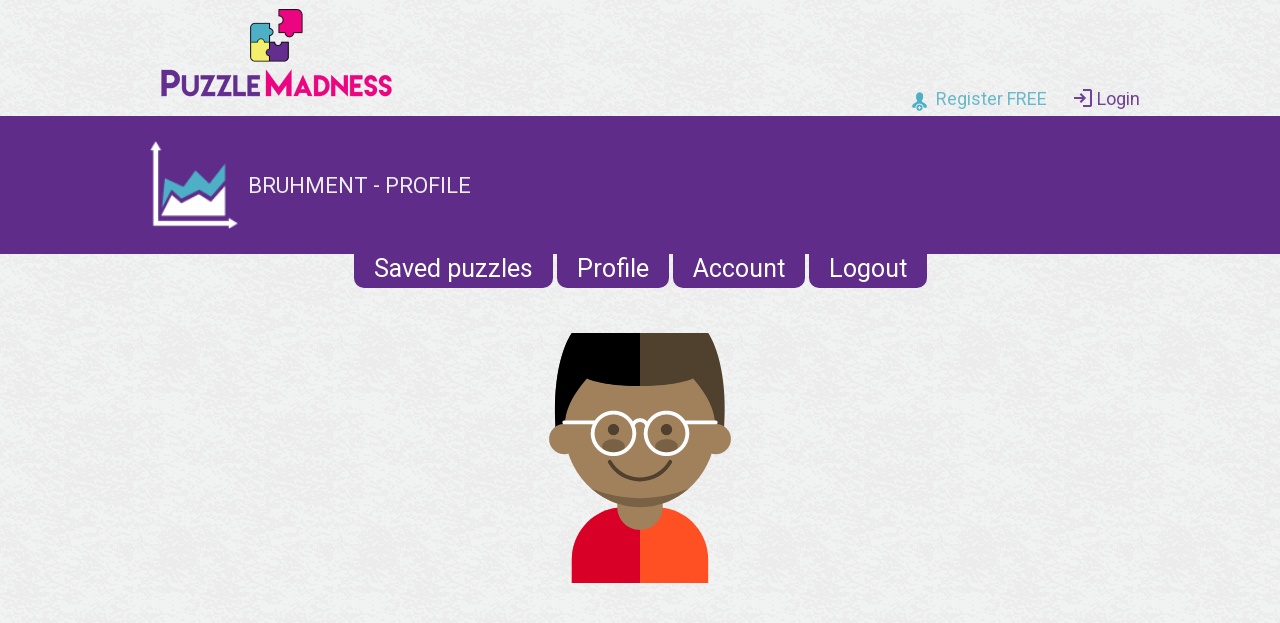

--- FILE ---
content_type: text/html; charset=UTF-8
request_url: https://puzzlemadness.co.uk/user/18101/profile
body_size: 10033
content:

<!DOCTYPE HTML>
<html>
<head>
<meta charset="utf-8">
<meta name="viewport" content="width=device-width, initial-scale=1.0">

<link rel='stylesheet' type='text/css' href="https://d3p4ev2sxj7kns.cloudfront.net/assets/css/core.26777d7ded3e9cd3d8eac9ce81594a8d.css">
<link href="https://fonts.googleapis.com/css?family=Roboto:300,400,500,700&display=swap" rel="stylesheet">

<link rel="shortcut icon" href="https://d3p4ev2sxj7kns.cloudfront.net/assets/images/favicon.png">

<meta charset='UTF-8'>
<title>bruhment - Profile</title>

<script async src="//pagead2.googlesyndication.com/pagead/js/adsbygoogle.js"></script>
<script>const globalAssetBase="https://d3p4ev2sxj7kns.cloudfront.net";</script>

<script defer src='https://d3p4ev2sxj7kns.cloudfront.net/assets/bundles/dist/profile.771b63dcaad429fd34468d7858404f01.js'></script>


<script>
window.addEventListener("DOMContentLoaded", function() {
	var sendFriendRequests = document.querySelectorAll('.send-friend-request');
	for (var i=0;i<sendFriendRequests.length;i++)
	{
		sendFriendRequests[i].onclick=function() {
			var friendid = this.dataset.userid;
			if (friendid) {
				var xhr = new XMLHttpRequest();
				xhr.open("POST", "/user/friendrequest", true);
				xhr.setRequestHeader("Content-Type", "application/json");
				xhr.withCredentials = true;
				xhr.onreadystatechange = function () {
					if (xhr.readyState === 4 && xhr.status === 204) {
						location.reload();
					}
				};
				xhr.send(JSON.stringify({friendid: parseInt(friendid)}));
			}
		};
	}

	var acceptFriendRequests = document.querySelectorAll('.accept-friend-request');
	for (var i=0;i<acceptFriendRequests.length;i++)
	{
		acceptFriendRequests[i].onclick=function() {
			var friendid = this.dataset.userid;
			if (friendid) {
				var xhr = new XMLHttpRequest();
				xhr.open("POST", "/user/confirmfriend", true);
				xhr.setRequestHeader("Content-Type", "application/json");
				xhr.withCredentials = true;
				xhr.onreadystatechange = function () {
					if (xhr.readyState === 4 && xhr.status === 204) {
						location.reload();
					}
				};
				xhr.send(JSON.stringify({friendid: friendid}));
			}
		};
	}
});
</script>


	<!-- Google tag (gtag.js) -->
	<script async src="https://www.googletagmanager.com/gtag/js?id=G-HKKSLJ00BM"></script>
	<script>
		window.dataLayer = window.dataLayer || [];
		function gtag(){dataLayer.push(arguments);}
		gtag('js', new Date());

		gtag('config', 'G-HKKSLJ00BM');
	</script>
	
</head>

<body >
	<div class='header'>
		<a class="logo" href='/'></a>
					<div class='user notloggedin'>
				<a href='/user/register'><div class='register'>Register FREE</div></a>
				<a href='/user/login'><div class='login'>Login</div></a>
			</div>
			</div>


<div class="page-header">
	<div class="page-header__content-container">
		<img class="page-header__image" src='https://d3p4ev2sxj7kns.cloudfront.net/assets/images/graph.png' />
		<div>
			<h1 class="page-header__title1">bruhment - Profile</h1>
		</div>
	</div>
</div>

<div class='sub-menu untextured'>
	<a href='/user/savedpuzzles'>Saved puzzles</a>
	<a href='/user/profile'>Profile</a>
	<a href='/user/account'>Account</a>
	<a href='/user/logout'>Logout</a>
</div>

<div class='profile'>

	<div class="profile--current-avatar">
		
	<img class='avatar' src='https://d3p4ev2sxj7kns.cloudfront.net/assets/images/avatars/164837-kid-avatars/20.svg' data-avatar='120' loading="lazy">
	</div>
	
		
		
	<div style='margin-top:15px; margin-bottom: 25px; text-align:center;'>
		
	<div class='ad-container'>
		
    <script async src="//pagead2.googlesyndication.com/pagead/js/adsbygoogle.js"></script>
    <!-- PM Standard responsive ads -->
    <ins class="adsbygoogle"
         style="display:block"
         data-ad-client="ca-pub-3281300188943542"
         data-ad-slot="6319804459"
         data-ad-format="auto"></ins>
    <script>
        (adsbygoogle = window.adsbygoogle || []).push({});
    </script>
	</div>
	</div>
	
	<h2>Stats</h2>
	<div class='stats'>
					<div class='stat'>
				<a href='/cellblocks/medium'>
					<div class='puzzle-icon'>
						<img class='puzzle-icon-image' src='https://d3p4ev2sxj7kns.cloudfront.net/assets/images/puzzleicons/cellblocks.png' />
													
	<img class='star' src='https://d3p4ev2sxj7kns.cloudfront.net/assets/img/star-black48.png' loading="lazy">
											</div>
					<h4>CellBlocks</h4>
				</a>
				<div class='stat-line-container'>
					<div>Completed&nbsp;puzzles.................................................................................</div><div>1963</div>
				</div>
				<div class='stat-line-container'>
					<div>Total&nbsp;score..........................................................................................................</div><div>2172960</div>
				</div>
				
				<div class='tab-group'>
					<div class='tab-group__header-container'>
						<div class='tab-group__header'>All-time</div>
						<div class='tab-group__header'>Monthly</div>
											</div>
					<div class='tab-group__content-container'>
						<div class='tab-group__content'>
															
<div class='leaderboard-summary-container'>
	<div class='leaderboard-summary'>
		<div class='row header-row'>
			<div class='position'>Rank</div>
			<div class='name'>Player</div>
			<div class='score'>Total score</div>
		</div>
	
									<a href='/user/24185/profile' class='row user
									'>
					<div class='position'>1</div>
					<div class='name'>
											<div class="leaderboard--player-avatar">
							
	<img class='avatar' src='https://d3p4ev2sxj7kns.cloudfront.net/assets/images/avatars/627770-avatars/39.svg' data-avatar='239' loading="lazy">
						</div>
										kevinwhite11
											
	<img class='star' src='https://d3p4ev2sxj7kns.cloudfront.net/assets/img/star-black16.png' loading="lazy">
										</div>
					<div class='score'>46193645</div>
				</a>
												<a href='/user/3084/profile' class='row user
									'>
					<div class='position'>2</div>
					<div class='name'>
											<div class="leaderboard--player-avatar">
							
	<img class='avatar' src='https://d3p4ev2sxj7kns.cloudfront.net/assets/images/avatars/164837-kid-avatars/34.svg' data-avatar='134' loading="lazy">
						</div>
										catbav
											
	<img class='star' src='https://d3p4ev2sxj7kns.cloudfront.net/assets/img/star-black16.png' loading="lazy">
										</div>
					<div class='score'>45269135</div>
				</a>
												<a href='/user/15132/profile' class='row user
									'>
					<div class='position'>3</div>
					<div class='name'>
											<div class="leaderboard--player-avatar">
							
	<img class='avatar' src='https://d3p4ev2sxj7kns.cloudfront.net/assets/images/avatars/163800-kids-avatars/30.svg' data-avatar='30' loading="lazy">
						</div>
										Roberta
											
	<img class='star' src='https://d3p4ev2sxj7kns.cloudfront.net/assets/img/star-black16.png' loading="lazy">
										</div>
					<div class='score'>40061800</div>
				</a>
												<a href='/user/10290/profile' class='row user
									'>
					<div class='position'>4</div>
					<div class='name'>
											<div class="leaderboard--player-avatar">
							
	<img class='avatar' src='https://d3p4ev2sxj7kns.cloudfront.net/assets/images/avatars/163800-kids-avatars/31.svg' data-avatar='31' loading="lazy">
						</div>
										Perlito
											
	<img class='star' src='https://d3p4ev2sxj7kns.cloudfront.net/assets/img/star-black16.png' loading="lazy">
										</div>
					<div class='score'>22229035</div>
				</a>
												<div class='row user'>
					<div class='position'>&#8942;</div>
					<div class='name'>&#8942;</div>
					<div class='score'>&#8942;</div>
				</div>
												<a href='/user/10714/profile' class='row user
									'>
					<div class='position'>65</div>
					<div class='name'>
											<div class="leaderboard--player-avatar">
							
	<img class='avatar' src='https://d3p4ev2sxj7kns.cloudfront.net/assets/images/avatars/163800-kids-avatars/19.svg' data-avatar='19' loading="lazy">
						</div>
										RickyZ
											
	<img class='star' src='https://d3p4ev2sxj7kns.cloudfront.net/assets/img/star-black16.png' loading="lazy">
										</div>
					<div class='score'>2272375</div>
				</a>
												<a href='/user/12912/profile' class='row user
									'>
					<div class='position'>66</div>
					<div class='name'>
											<div class="leaderboard--player-avatar">
							
	<img class='avatar' src='https://d3p4ev2sxj7kns.cloudfront.net/assets/images/avatars/163800-kids-avatars/17.svg' data-avatar='17' loading="lazy">
						</div>
										titanex
											
	<img class='star' src='https://d3p4ev2sxj7kns.cloudfront.net/assets/img/star-black16.png' loading="lazy">
										</div>
					<div class='score'>2211205</div>
				</a>
												<a href='/user/18101/profile' class='row user
											currentuser
									'>
					<div class='position'>67</div>
					<div class='name'>
											<div class="leaderboard--player-avatar">
							
	<img class='avatar' src='https://d3p4ev2sxj7kns.cloudfront.net/assets/images/avatars/164837-kid-avatars/20.svg' data-avatar='120' loading="lazy">
						</div>
										bruhment
											
	<img class='star' src='https://d3p4ev2sxj7kns.cloudfront.net/assets/img/star-black16.png' loading="lazy">
										</div>
					<div class='score'>2172960</div>
				</a>
												<a href='/user/27625/profile' class='row user
									'>
					<div class='position'>68</div>
					<div class='name'>
											<div class="leaderboard--player-avatar">
							
	<img class='avatar' src='https://d3p4ev2sxj7kns.cloudfront.net/assets/images/avatars/627770-avatars/37.svg' data-avatar='237' loading="lazy">
						</div>
										enttender 
											
	<img class='star' src='https://d3p4ev2sxj7kns.cloudfront.net/assets/img/star-black16.png' loading="lazy">
										</div>
					<div class='score'>2153480</div>
				</a>
												<a href='/user/14778/profile' class='row user
									'>
					<div class='position'>69</div>
					<div class='name'>
											<div class="leaderboard--player-avatar">
							
	<img class='avatar' src='https://d3p4ev2sxj7kns.cloudfront.net/assets/images/avatars/627770-avatars/27.svg' data-avatar='227' loading="lazy">
						</div>
										ronnirg
											
	<img class='star' src='https://d3p4ev2sxj7kns.cloudfront.net/assets/img/star-white16.png' loading="lazy">
										</div>
					<div class='score'>2130835</div>
				</a>
						</div>
</div>

														
							<a class='fulltable' href='/alltimeboard/cellblocks'><img src='https://d3p4ev2sxj7kns.cloudfront.net/assets/images/trophysmall.png'>View full table</a>
						</div>
						<div class='tab-group__content'>
															
<div class='leaderboard-summary-container'>
	<div class='leaderboard-summary'>
		<div class='row header-row'>
			<div class='position'>Rank</div>
			<div class='name'>Player</div>
			<div class='score'>Total score</div>
		</div>
	
									<a href='/user/34741/profile' class='row user
									'>
					<div class='position'>1</div>
					<div class='name'>
											<div class="leaderboard--player-avatar">
							
	<img class='avatar' src='https://d3p4ev2sxj7kns.cloudfront.net/assets/images/avatars/164837-kid-avatars/29.svg' data-avatar='129' loading="lazy">
						</div>
										rxjohn
											
	<img class='star' src='https://d3p4ev2sxj7kns.cloudfront.net/assets/img/star-black16.png' loading="lazy">
										</div>
					<div class='score'>1094540</div>
				</a>
												<a href='/user/31121/profile' class='row user
									'>
					<div class='position'>2</div>
					<div class='name'>
											<div class="leaderboard--player-avatar">
							
	<img class='avatar' src='https://d3p4ev2sxj7kns.cloudfront.net/assets/images/avatars/627770-avatars/40.svg' data-avatar='240' loading="lazy">
						</div>
										dfmd77
											
	<img class='star' src='https://d3p4ev2sxj7kns.cloudfront.net/assets/img/star-black16.png' loading="lazy">
										</div>
					<div class='score'>886120</div>
				</a>
												<a href='/user/26735/profile' class='row user
									'>
					<div class='position'>3</div>
					<div class='name'>
											<div class="leaderboard--player-avatar">
							
	<img class='avatar' src='https://d3p4ev2sxj7kns.cloudfront.net/assets/images/avatars/627770-avatars/48.svg' data-avatar='248' loading="lazy">
						</div>
										Gill Bates
											
	<img class='star' src='https://d3p4ev2sxj7kns.cloudfront.net/assets/img/star-black16.png' loading="lazy">
										</div>
					<div class='score'>825420</div>
				</a>
												<a href='/user/15132/profile' class='row user
									'>
					<div class='position'>4</div>
					<div class='name'>
											<div class="leaderboard--player-avatar">
							
	<img class='avatar' src='https://d3p4ev2sxj7kns.cloudfront.net/assets/images/avatars/163800-kids-avatars/30.svg' data-avatar='30' loading="lazy">
						</div>
										Roberta
											
	<img class='star' src='https://d3p4ev2sxj7kns.cloudfront.net/assets/img/star-black16.png' loading="lazy">
										</div>
					<div class='score'>786480</div>
				</a>
												<a href='/user/20112/profile' class='row user
									'>
					<div class='position'>5</div>
					<div class='name'>
											<div class="leaderboard--player-avatar">
							
	<img class='avatar' src='https://d3p4ev2sxj7kns.cloudfront.net/assets/images/avatars/163800-kids-avatars/5.svg' data-avatar='5' loading="lazy">
						</div>
										i belong in a cell
											
	<img class='star' src='https://d3p4ev2sxj7kns.cloudfront.net/assets/img/star-black16.png' loading="lazy">
										</div>
					<div class='score'>697820</div>
				</a>
												<a href='/user/30076/profile' class='row user
									'>
					<div class='position'>6</div>
					<div class='name'>
											<div class="leaderboard--player-avatar">
							
	<img class='avatar' src='https://d3p4ev2sxj7kns.cloudfront.net/assets/images/avatars/627770-avatars/49.svg' data-avatar='249' loading="lazy">
						</div>
										BrunoLopes
											
	<img class='star' src='https://d3p4ev2sxj7kns.cloudfront.net/assets/img/star-black16.png' loading="lazy">
										</div>
					<div class='score'>541190</div>
				</a>
												<a href='/user/36265/profile' class='row user
									'>
					<div class='position'>7</div>
					<div class='name'>
											<div class="leaderboard--player-avatar">
							
	<img class='avatar' src='https://d3p4ev2sxj7kns.cloudfront.net/assets/images/avatars/163800-kids-avatars/46.svg' data-avatar='46' loading="lazy">
						</div>
										Daisym
											
	<img class='star' src='https://d3p4ev2sxj7kns.cloudfront.net/assets/img/star-white16.png' loading="lazy">
										</div>
					<div class='score'>522130</div>
				</a>
												<a href='/user/11586/profile' class='row user
									'>
					<div class='position'>8</div>
					<div class='name'>
											<div class="leaderboard--player-avatar">
							
	<img class='avatar' src='https://d3p4ev2sxj7kns.cloudfront.net/assets/images/avatars/164837-kid-avatars/10.svg' data-avatar='110' loading="lazy">
						</div>
										Mark1
											
	<img class='star' src='https://d3p4ev2sxj7kns.cloudfront.net/assets/img/star-black16.png' loading="lazy">
										</div>
					<div class='score'>399435</div>
				</a>
												<a href='/user/32028/profile' class='row user
									'>
					<div class='position'>9</div>
					<div class='name'>
											<div class="leaderboard--player-avatar">
							
	<img class='avatar' src='https://d3p4ev2sxj7kns.cloudfront.net/assets/images/avatars/627770-avatars/21.svg' data-avatar='221' loading="lazy">
						</div>
										JLJenn
											
	<img class='star' src='https://d3p4ev2sxj7kns.cloudfront.net/assets/img/star-black16.png' loading="lazy">
										</div>
					<div class='score'>392870</div>
				</a>
												<a href='/user/26377/profile' class='row user
									'>
					<div class='position'>10</div>
					<div class='name'>
											<div class="leaderboard--player-avatar">
							
	<img class='avatar' src='https://d3p4ev2sxj7kns.cloudfront.net/assets/images/avatars/627770-avatars/5.svg' data-avatar='205' loading="lazy">
						</div>
										r Chas 1
											
	<img class='star' src='https://d3p4ev2sxj7kns.cloudfront.net/assets/img/star-black16.png' loading="lazy">
										</div>
					<div class='score'>364745</div>
				</a>
						</div>
</div>

														
							<a class='fulltable' href='/monthlyboard/cellblocks'><img src='https://d3p4ev2sxj7kns.cloudfront.net/assets/images/trophysmall.png'>View full table</a>
						</div>
											</div>
				</div>
			</div>
					<div class='stat'>
				<a href='/traintracks/medium'>
					<div class='puzzle-icon'>
						<img class='puzzle-icon-image' src='https://d3p4ev2sxj7kns.cloudfront.net/assets/images/puzzleicons/traintracks.png' />
													
	<img class='star' src='https://d3p4ev2sxj7kns.cloudfront.net/assets/img/star-black48.png' loading="lazy">
											</div>
					<h4>Train Tracks</h4>
				</a>
				<div class='stat-line-container'>
					<div>Completed&nbsp;puzzles.................................................................................</div><div>1916</div>
				</div>
				<div class='stat-line-container'>
					<div>Total&nbsp;score..........................................................................................................</div><div>478565</div>
				</div>
				
				<div class='tab-group'>
					<div class='tab-group__header-container'>
						<div class='tab-group__header'>All-time</div>
						<div class='tab-group__header'>Monthly</div>
											</div>
					<div class='tab-group__content-container'>
						<div class='tab-group__content'>
															
<div class='leaderboard-summary-container'>
	<div class='leaderboard-summary'>
		<div class='row header-row'>
			<div class='position'>Rank</div>
			<div class='name'>Player</div>
			<div class='score'>Total score</div>
		</div>
	
									<a href='/user/20095/profile' class='row user
									'>
					<div class='position'>1</div>
					<div class='name'>
											<div class="leaderboard--player-avatar">
							
	<img class='avatar' src='https://d3p4ev2sxj7kns.cloudfront.net/assets/images/avatars/627770-avatars/10.svg' data-avatar='210' loading="lazy">
						</div>
										54321
											
	<img class='star' src='https://d3p4ev2sxj7kns.cloudfront.net/assets/img/star-black16.png' loading="lazy">
										</div>
					<div class='score'>5098200</div>
				</a>
												<a href='/user/14701/profile' class='row user
									'>
					<div class='position'>2</div>
					<div class='name'>
											<div class="leaderboard--player-avatar">
							
	<img class='avatar' src='https://d3p4ev2sxj7kns.cloudfront.net/assets/images/avatars/627770-avatars/7.svg' data-avatar='207' loading="lazy">
						</div>
										eddie95
											
	<img class='star' src='https://d3p4ev2sxj7kns.cloudfront.net/assets/img/star-black16.png' loading="lazy">
										</div>
					<div class='score'>5098200</div>
				</a>
												<a href='/user/13998/profile' class='row user
									'>
					<div class='position'>3</div>
					<div class='name'>
											<div class="leaderboard--player-avatar">
							
	<img class='avatar' src='https://d3p4ev2sxj7kns.cloudfront.net/assets/images/avatars/163800-kids-avatars/4.svg' data-avatar='4' loading="lazy">
						</div>
										Timh
											
	<img class='star' src='https://d3p4ev2sxj7kns.cloudfront.net/assets/img/star-black16.png' loading="lazy">
										</div>
					<div class='score'>5098200</div>
				</a>
												<a href='/user/13841/profile' class='row user
									'>
					<div class='position'>4</div>
					<div class='name'>
											<div class="leaderboard--player-avatar">
							
	<img class='avatar' src='https://d3p4ev2sxj7kns.cloudfront.net/assets/images/avatars/164837-kid-avatars/6.svg' data-avatar='106' loading="lazy">
						</div>
										SandyDuguid
											
	<img class='star' src='https://d3p4ev2sxj7kns.cloudfront.net/assets/img/star-black16.png' loading="lazy">
										</div>
					<div class='score'>5098200</div>
				</a>
												<div class='row user'>
					<div class='position'>&#8942;</div>
					<div class='name'>&#8942;</div>
					<div class='score'>&#8942;</div>
				</div>
												<a href='/user/20787/profile' class='row user
									'>
					<div class='position'>264</div>
					<div class='name'>
											<div class="leaderboard--player-avatar">
							
	<img class='avatar' src='https://d3p4ev2sxj7kns.cloudfront.net/assets/images/avatars/627770-avatars/37.svg' data-avatar='237' loading="lazy">
						</div>
										Kure1911
											
	<img class='star' src='https://d3p4ev2sxj7kns.cloudfront.net/assets/img/star-black16.png' loading="lazy">
										</div>
					<div class='score'>479280</div>
				</a>
												<a href='/user/19755/profile' class='row user
									'>
					<div class='position'>265</div>
					<div class='name'>
											<div class="leaderboard--player-avatar">
							
	<img class='avatar' src='https://d3p4ev2sxj7kns.cloudfront.net/assets/images/avatars/627770-avatars/22.svg' data-avatar='222' loading="lazy">
						</div>
										J123
											
	<img class='star' src='https://d3p4ev2sxj7kns.cloudfront.net/assets/img/star-black16.png' loading="lazy">
										</div>
					<div class='score'>479040</div>
				</a>
												<a href='/user/18101/profile' class='row user
											currentuser
									'>
					<div class='position'>266</div>
					<div class='name'>
											<div class="leaderboard--player-avatar">
							
	<img class='avatar' src='https://d3p4ev2sxj7kns.cloudfront.net/assets/images/avatars/164837-kid-avatars/20.svg' data-avatar='120' loading="lazy">
						</div>
										bruhment
											
	<img class='star' src='https://d3p4ev2sxj7kns.cloudfront.net/assets/img/star-black16.png' loading="lazy">
										</div>
					<div class='score'>478565</div>
				</a>
												<a href='/user/22960/profile' class='row user
									'>
					<div class='position'>267</div>
					<div class='name'>
											<div class="leaderboard--player-avatar">
							
	<img class='avatar' src='https://d3p4ev2sxj7kns.cloudfront.net/assets/images/avatars/627770-avatars/46.svg' data-avatar='246' loading="lazy">
						</div>
										Szhb
											
	<img class='star' src='https://d3p4ev2sxj7kns.cloudfront.net/assets/img/star-black16.png' loading="lazy">
										</div>
					<div class='score'>478050</div>
				</a>
												<a href='/user/32705/profile' class='row user
									'>
					<div class='position'>268</div>
					<div class='name'>
											<div class="leaderboard--player-avatar">
							
	<img class='avatar' src='https://d3p4ev2sxj7kns.cloudfront.net/assets/images/avatars/163800-kids-avatars/4.svg' data-avatar='4' loading="lazy">
						</div>
										Alec
											
	<img class='star' src='https://d3p4ev2sxj7kns.cloudfront.net/assets/img/star-black16.png' loading="lazy">
										</div>
					<div class='score'>477170</div>
				</a>
						</div>
</div>

														
							<a class='fulltable' href='/alltimeboard/traintracks'><img src='https://d3p4ev2sxj7kns.cloudfront.net/assets/images/trophysmall.png'>View full table</a>
						</div>
						<div class='tab-group__content'>
															
<div class='leaderboard-summary-container'>
	<div class='leaderboard-summary'>
		<div class='row header-row'>
			<div class='position'>Rank</div>
			<div class='name'>Player</div>
			<div class='score'>Total score</div>
		</div>
	
									<a href='/user/26824/profile' class='row user
									'>
					<div class='position'>1</div>
					<div class='name'>
											<div class="leaderboard--player-avatar">
							
	<img class='avatar' src='https://d3p4ev2sxj7kns.cloudfront.net/assets/images/avatars/164837-kid-avatars/12.svg' data-avatar='112' loading="lazy">
						</div>
										Capt Hook1
											
	<img class='star' src='https://d3p4ev2sxj7kns.cloudfront.net/assets/img/star-black16.png' loading="lazy">
										</div>
					<div class='score'>225050</div>
				</a>
												<a href='/user/14724/profile' class='row user
									'>
					<div class='position'>2</div>
					<div class='name'>
											<div class="leaderboard--player-avatar">
							
	<img class='avatar' src='https://d3p4ev2sxj7kns.cloudfront.net/assets/images/avatars/627770-avatars/27.svg' data-avatar='227' loading="lazy">
						</div>
										Tracker
											
	<img class='star' src='https://d3p4ev2sxj7kns.cloudfront.net/assets/img/star-black16.png' loading="lazy">
										</div>
					<div class='score'>196790</div>
				</a>
												<a href='/user/36084/profile' class='row user
									'>
					<div class='position'>3</div>
					<div class='name'>
											<div class="leaderboard--player-avatar">
							
	<img class='avatar' src='https://d3p4ev2sxj7kns.cloudfront.net/assets/images/avatars/163800-kids-avatars/7.svg' data-avatar='7' loading="lazy">
						</div>
										NorthernSooner 
											
	<img class='star' src='https://d3p4ev2sxj7kns.cloudfront.net/assets/img/star-white16.png' loading="lazy">
										</div>
					<div class='score'>193910</div>
				</a>
												<a href='/user/15399/profile' class='row user
									'>
					<div class='position'>4</div>
					<div class='name'>
											<div class="leaderboard--player-avatar">
							
	<img class='avatar' src='https://d3p4ev2sxj7kns.cloudfront.net/assets/images/avatars/163800-kids-avatars/4.svg' data-avatar='4' loading="lazy">
						</div>
										andrew13
											
	<img class='star' src='https://d3p4ev2sxj7kns.cloudfront.net/assets/img/star-black16.png' loading="lazy">
										</div>
					<div class='score'>156250</div>
				</a>
												<a href='/user/33060/profile' class='row user
									'>
					<div class='position'>5</div>
					<div class='name'>
											<div class="leaderboard--player-avatar">
							
	<img class='avatar' src='https://d3p4ev2sxj7kns.cloudfront.net/assets/images/avatars/627770-avatars/27.svg' data-avatar='227' loading="lazy">
						</div>
										The Jimmer
											
	<img class='star' src='https://d3p4ev2sxj7kns.cloudfront.net/assets/img/star-black16.png' loading="lazy">
										</div>
					<div class='score'>154500</div>
				</a>
												<a href='/user/31355/profile' class='row user
									'>
					<div class='position'>6</div>
					<div class='name'>
											<div class="leaderboard--player-avatar">
							
	<img class='avatar' src='https://d3p4ev2sxj7kns.cloudfront.net/assets/images/avatars/627770-avatars/36.svg' data-avatar='236' loading="lazy">
						</div>
										Nic73
											
	<img class='star' src='https://d3p4ev2sxj7kns.cloudfront.net/assets/img/star-black16.png' loading="lazy">
										</div>
					<div class='score'>154015</div>
				</a>
												<a href='/user/30109/profile' class='row user
									'>
					<div class='position'>7</div>
					<div class='name'>
											<div class="leaderboard--player-avatar">
							
	<img class='avatar' src='https://d3p4ev2sxj7kns.cloudfront.net/assets/images/avatars/163800-kids-avatars/6.svg' data-avatar='6' loading="lazy">
						</div>
										Neilpin
											
	<img class='star' src='https://d3p4ev2sxj7kns.cloudfront.net/assets/img/star-black16.png' loading="lazy">
										</div>
					<div class='score'>144825</div>
				</a>
												<a href='/user/35804/profile' class='row user
									'>
					<div class='position'>8</div>
					<div class='name'>
											<div class="leaderboard--player-avatar">
							
	<img class='avatar' src='https://d3p4ev2sxj7kns.cloudfront.net/assets/images/avatars/627770-avatars/49.svg' data-avatar='249' loading="lazy">
						</div>
										ChyronJay
											
	<img class='star' src='https://d3p4ev2sxj7kns.cloudfront.net/assets/img/star-white16.png' loading="lazy">
										</div>
					<div class='score'>133765</div>
				</a>
												<a href='/user/23757/profile' class='row user
									'>
					<div class='position'>9</div>
					<div class='name'>
											<div class="leaderboard--player-avatar">
							
	<img class='avatar' src='https://d3p4ev2sxj7kns.cloudfront.net/assets/images/avatars/627770-avatars/40.svg' data-avatar='240' loading="lazy">
						</div>
										Bouncer
											
	<img class='star' src='https://d3p4ev2sxj7kns.cloudfront.net/assets/img/star-black16.png' loading="lazy">
										</div>
					<div class='score'>123395</div>
				</a>
												<a href='/user/21333/profile' class='row user
									'>
					<div class='position'>10</div>
					<div class='name'>
											<div class="leaderboard--player-avatar">
							
	<img class='avatar' src='https://d3p4ev2sxj7kns.cloudfront.net/assets/images/avatars/163800-kids-avatars/26.svg' data-avatar='26' loading="lazy">
						</div>
										Hanni4224
											
	<img class='star' src='https://d3p4ev2sxj7kns.cloudfront.net/assets/img/star-black16.png' loading="lazy">
										</div>
					<div class='score'>123220</div>
				</a>
						</div>
</div>

														
							<a class='fulltable' href='/monthlyboard/traintracks'><img src='https://d3p4ev2sxj7kns.cloudfront.net/assets/images/trophysmall.png'>View full table</a>
						</div>
											</div>
				</div>
			</div>
					<div class='stat'>
				<a href='/battleships/medium'>
					<div class='puzzle-icon'>
						<img class='puzzle-icon-image' src='https://d3p4ev2sxj7kns.cloudfront.net/assets/images/puzzleicons/battleships.png' />
													
	<img class='star' src='https://d3p4ev2sxj7kns.cloudfront.net/assets/img/star-white48.png' loading="lazy">
											</div>
					<h4>Battleships</h4>
				</a>
				<div class='stat-line-container'>
					<div>Completed&nbsp;puzzles.................................................................................</div><div>884</div>
				</div>
				<div class='stat-line-container'>
					<div>Total&nbsp;score..........................................................................................................</div><div>72440</div>
				</div>
				
				<div class='tab-group'>
					<div class='tab-group__header-container'>
						<div class='tab-group__header'>All-time</div>
						<div class='tab-group__header'>Monthly</div>
											</div>
					<div class='tab-group__content-container'>
						<div class='tab-group__content'>
															
<div class='leaderboard-summary-container'>
	<div class='leaderboard-summary'>
		<div class='row header-row'>
			<div class='position'>Rank</div>
			<div class='name'>Player</div>
			<div class='score'>Total score</div>
		</div>
	
									<a href='/user/24982/profile' class='row user
									'>
					<div class='position'>1</div>
					<div class='name'>
											<div class="leaderboard--player-avatar">
							
	<img class='avatar' src='https://d3p4ev2sxj7kns.cloudfront.net/assets/images/avatars/627770-avatars/49.svg' data-avatar='249' loading="lazy">
						</div>
										trotter
											
	<img class='star' src='https://d3p4ev2sxj7kns.cloudfront.net/assets/img/star-black16.png' loading="lazy">
										</div>
					<div class='score'>2360220</div>
				</a>
												<a href='/user/12943/profile' class='row user
									'>
					<div class='position'>2</div>
					<div class='name'>
											<div class="leaderboard--player-avatar">
							
	<img class='avatar' src='https://d3p4ev2sxj7kns.cloudfront.net/assets/images/avatars/627770-avatars/9.svg' data-avatar='209' loading="lazy">
						</div>
										Conekta
											
	<img class='star' src='https://d3p4ev2sxj7kns.cloudfront.net/assets/img/star-black16.png' loading="lazy">
										</div>
					<div class='score'>2360000</div>
				</a>
												<a href='/user/8539/profile' class='row user
									'>
					<div class='position'>3</div>
					<div class='name'>
											<div class="leaderboard--player-avatar">
							
	<img class='avatar' src='https://d3p4ev2sxj7kns.cloudfront.net/assets/images/avatars/627770-avatars/39.svg' data-avatar='239' loading="lazy">
						</div>
										EmersOma
											
	<img class='star' src='https://d3p4ev2sxj7kns.cloudfront.net/assets/img/star-black16.png' loading="lazy">
										</div>
					<div class='score'>2359880</div>
				</a>
												<a href='/user/4238/profile' class='row user
									'>
					<div class='position'>4</div>
					<div class='name'>
											<div class="leaderboard--player-avatar">
							
	<img class='avatar' src='https://d3p4ev2sxj7kns.cloudfront.net/assets/images/avatars/163800-kids-avatars/17.svg' data-avatar='17' loading="lazy">
						</div>
										cgele
											
	<img class='star' src='https://d3p4ev2sxj7kns.cloudfront.net/assets/img/star-black16.png' loading="lazy">
										</div>
					<div class='score'>2359880</div>
				</a>
												<div class='row user'>
					<div class='position'>&#8942;</div>
					<div class='name'>&#8942;</div>
					<div class='score'>&#8942;</div>
				</div>
												<a href='/user/24969/profile' class='row user
									'>
					<div class='position'>191</div>
					<div class='name'>
											<div class="leaderboard--player-avatar">
							
	<img class='avatar' src='https://d3p4ev2sxj7kns.cloudfront.net/assets/images/avatars/163800-kids-avatars/37.svg' data-avatar='37' loading="lazy">
						</div>
										baldybonce
											
	<img class='star' src='https://d3p4ev2sxj7kns.cloudfront.net/assets/img/star-white16.png' loading="lazy">
										</div>
					<div class='score'>73310</div>
				</a>
												<a href='/user/11617/profile' class='row user
									'>
					<div class='position'>192</div>
					<div class='name'>
											<div class="leaderboard--player-avatar">
							
	<img class='avatar' src='https://d3p4ev2sxj7kns.cloudfront.net/assets/images/avatars/163800-kids-avatars/15.svg' data-avatar='15' loading="lazy">
						</div>
										simon11
											
	<img class='star' src='https://d3p4ev2sxj7kns.cloudfront.net/assets/img/star-white16.png' loading="lazy">
										</div>
					<div class='score'>73080</div>
				</a>
												<a href='/user/18101/profile' class='row user
											currentuser
									'>
					<div class='position'>193</div>
					<div class='name'>
											<div class="leaderboard--player-avatar">
							
	<img class='avatar' src='https://d3p4ev2sxj7kns.cloudfront.net/assets/images/avatars/164837-kid-avatars/20.svg' data-avatar='120' loading="lazy">
						</div>
										bruhment
											
	<img class='star' src='https://d3p4ev2sxj7kns.cloudfront.net/assets/img/star-white16.png' loading="lazy">
										</div>
					<div class='score'>72440</div>
				</a>
												<a href='/user/24041/profile' class='row user
									'>
					<div class='position'>194</div>
					<div class='name'>
											<div class="leaderboard--player-avatar">
							
	<img class='avatar' src='https://d3p4ev2sxj7kns.cloudfront.net/assets/images/avatars/164837-kid-avatars/13.svg' data-avatar='113' loading="lazy">
						</div>
										Stupot65
											
	<img class='star' src='https://d3p4ev2sxj7kns.cloudfront.net/assets/img/star-white16.png' loading="lazy">
										</div>
					<div class='score'>72035</div>
				</a>
												<a href='/user/8331/profile' class='row user
									'>
					<div class='position'>195</div>
					<div class='name'>
											<div class="leaderboard--player-avatar">
							
	<img class='avatar' src='https://d3p4ev2sxj7kns.cloudfront.net/assets/images/avatars/163800-kids-avatars/17.svg' data-avatar='17' loading="lazy">
						</div>
										Rockbottom
											
	<img class='star' src='https://d3p4ev2sxj7kns.cloudfront.net/assets/img/star-white16.png' loading="lazy">
										</div>
					<div class='score'>71625</div>
				</a>
						</div>
</div>

														
							<a class='fulltable' href='/alltimeboard/battleships'><img src='https://d3p4ev2sxj7kns.cloudfront.net/assets/images/trophysmall.png'>View full table</a>
						</div>
						<div class='tab-group__content'>
															
<div class='leaderboard-summary-container'>
	<div class='leaderboard-summary'>
		<div class='row header-row'>
			<div class='position'>Rank</div>
			<div class='name'>Player</div>
			<div class='score'>Total score</div>
		</div>
	
									<a href='/user/30810/profile' class='row user
									'>
					<div class='position'>1</div>
					<div class='name'>
											<div class="leaderboard--player-avatar">
							
	<img class='avatar' src='https://d3p4ev2sxj7kns.cloudfront.net/assets/images/avatars/164837-kid-avatars/12.svg' data-avatar='112' loading="lazy">
						</div>
										erfunk
											
	<img class='star' src='https://d3p4ev2sxj7kns.cloudfront.net/assets/img/star-black16.png' loading="lazy">
										</div>
					<div class='score'>339060</div>
				</a>
												<a href='/user/23452/profile' class='row user
									'>
					<div class='position'>2</div>
					<div class='name'>
											<div class="leaderboard--player-avatar">
							
	<img class='avatar' src='https://d3p4ev2sxj7kns.cloudfront.net/assets/images/avatars/163800-kids-avatars/19.svg' data-avatar='19' loading="lazy">
						</div>
										De_NateDogg
											
	<img class='star' src='https://d3p4ev2sxj7kns.cloudfront.net/assets/img/star-black16.png' loading="lazy">
										</div>
					<div class='score'>218850</div>
				</a>
												<a href='/user/11217/profile' class='row user
									'>
					<div class='position'>3</div>
					<div class='name'>
											<div class="leaderboard--player-avatar">
							
	<img class='avatar' src='https://d3p4ev2sxj7kns.cloudfront.net/assets/images/avatars/163800-kids-avatars/18.svg' data-avatar='18' loading="lazy">
						</div>
										gozza
											
	<img class='star' src='https://d3p4ev2sxj7kns.cloudfront.net/assets/img/star-black16.png' loading="lazy">
										</div>
					<div class='score'>144230</div>
				</a>
												<a href='/user/36222/profile' class='row user
									'>
					<div class='position'>4</div>
					<div class='name'>
											<div class="leaderboard--player-avatar">
							
	<img class='avatar' src='https://d3p4ev2sxj7kns.cloudfront.net/assets/images/avatars/627770-avatars/12.svg' data-avatar='212' loading="lazy">
						</div>
										fish
										</div>
					<div class='score'>112695</div>
				</a>
												<a href='/user/33956/profile' class='row user
									'>
					<div class='position'>5</div>
					<div class='name'>
											<div class="leaderboard--player-avatar">
							
	<img class='avatar' src='https://d3p4ev2sxj7kns.cloudfront.net/assets/images/avatars/163800-kids-avatars/3.svg' data-avatar='3' loading="lazy">
						</div>
										StevöHJ
											
	<img class='star' src='https://d3p4ev2sxj7kns.cloudfront.net/assets/img/star-white16.png' loading="lazy">
										</div>
					<div class='score'>88075</div>
				</a>
												<a href='/user/31315/profile' class='row user
									'>
					<div class='position'>6</div>
					<div class='name'>
											<div class="leaderboard--player-avatar">
							
	<img class='avatar' src='https://d3p4ev2sxj7kns.cloudfront.net/assets/images/avatars/163800-kids-avatars/2.svg' data-avatar='2' loading="lazy">
						</div>
										Gill1505504
											
	<img class='star' src='https://d3p4ev2sxj7kns.cloudfront.net/assets/img/star-black16.png' loading="lazy">
										</div>
					<div class='score'>27235</div>
				</a>
												<a href='/user/742/profile' class='row user
									'>
					<div class='position'>7</div>
					<div class='name'>
											<div class="leaderboard--player-avatar">
							
	<img class='avatar' src='https://d3p4ev2sxj7kns.cloudfront.net/assets/images/avatars/627770-avatars/49.svg' data-avatar='249' loading="lazy">
						</div>
										8Inch
											
	<img class='star' src='https://d3p4ev2sxj7kns.cloudfront.net/assets/img/star-black16.png' loading="lazy">
										</div>
					<div class='score'>27075</div>
				</a>
												<a href='/user/14988/profile' class='row user
									'>
					<div class='position'>8</div>
					<div class='name'>
											<div class="leaderboard--player-avatar">
							
	<img class='avatar' src='https://d3p4ev2sxj7kns.cloudfront.net/assets/images/avatars/164837-kid-avatars/10.svg' data-avatar='110' loading="lazy">
						</div>
										countryblues
											
	<img class='star' src='https://d3p4ev2sxj7kns.cloudfront.net/assets/img/star-black16.png' loading="lazy">
										</div>
					<div class='score'>16495</div>
				</a>
												<a href='/user/29405/profile' class='row user
									'>
					<div class='position'>9</div>
					<div class='name'>
											<div class="leaderboard--player-avatar">
							
	<img class='avatar' src='https://d3p4ev2sxj7kns.cloudfront.net/assets/images/avatars/163800-kids-avatars/5.svg' data-avatar='5' loading="lazy">
						</div>
										Martin3440497
											
	<img class='star' src='https://d3p4ev2sxj7kns.cloudfront.net/assets/img/star-white16.png' loading="lazy">
										</div>
					<div class='score'>14450</div>
				</a>
												<a href='/user/21333/profile' class='row user
									'>
					<div class='position'>10</div>
					<div class='name'>
											<div class="leaderboard--player-avatar">
							
	<img class='avatar' src='https://d3p4ev2sxj7kns.cloudfront.net/assets/images/avatars/163800-kids-avatars/26.svg' data-avatar='26' loading="lazy">
						</div>
										Hanni4224
											
	<img class='star' src='https://d3p4ev2sxj7kns.cloudfront.net/assets/img/star-black16.png' loading="lazy">
										</div>
					<div class='score'>13815</div>
				</a>
						</div>
</div>

														
							<a class='fulltable' href='/monthlyboard/battleships'><img src='https://d3p4ev2sxj7kns.cloudfront.net/assets/images/trophysmall.png'>View full table</a>
						</div>
											</div>
				</div>
			</div>
					<div class='stat'>
				<a href='/hexablocks/medium'>
					<div class='puzzle-icon'>
						<img class='puzzle-icon-image' src='https://d3p4ev2sxj7kns.cloudfront.net/assets/images/puzzleicons/hexablocks.png' />
													
	<img class='star' src='https://d3p4ev2sxj7kns.cloudfront.net/assets/img/star-red48.png' loading="lazy">
											</div>
					<h4>HexaBlocks</h4>
				</a>
				<div class='stat-line-container'>
					<div>Completed&nbsp;puzzles.................................................................................</div><div>13</div>
				</div>
				<div class='stat-line-container'>
					<div>Total&nbsp;score..........................................................................................................</div><div>2745</div>
				</div>
				
				<div class='tab-group'>
					<div class='tab-group__header-container'>
						<div class='tab-group__header'>All-time</div>
						<div class='tab-group__header'>Monthly</div>
											</div>
					<div class='tab-group__content-container'>
						<div class='tab-group__content'>
															
<div class='leaderboard-summary-container'>
	<div class='leaderboard-summary'>
		<div class='row header-row'>
			<div class='position'>Rank</div>
			<div class='name'>Player</div>
			<div class='score'>Total score</div>
		</div>
	
									<a href='/user/17148/profile' class='row user
									'>
					<div class='position'>1</div>
					<div class='name'>
											<div class="leaderboard--player-avatar">
							
	<img class='avatar' src='https://d3p4ev2sxj7kns.cloudfront.net/assets/images/avatars/163800-kids-avatars/3.svg' data-avatar='3' loading="lazy">
						</div>
										Savalanche
											
	<img class='star' src='https://d3p4ev2sxj7kns.cloudfront.net/assets/img/star-black16.png' loading="lazy">
										</div>
					<div class='score'>4949045</div>
				</a>
												<a href='/user/14810/profile' class='row user
									'>
					<div class='position'>2</div>
					<div class='name'>
											<div class="leaderboard--player-avatar">
							
	<img class='avatar' src='https://d3p4ev2sxj7kns.cloudfront.net/assets/images/avatars/627770-avatars/27.svg' data-avatar='227' loading="lazy">
						</div>
										Kooamon
											
	<img class='star' src='https://d3p4ev2sxj7kns.cloudfront.net/assets/img/star-black16.png' loading="lazy">
										</div>
					<div class='score'>3649745</div>
				</a>
												<a href='/user/3767/profile' class='row user
									'>
					<div class='position'>3</div>
					<div class='name'>
											<div class="leaderboard--player-avatar">
							
	<img class='avatar' src='https://d3p4ev2sxj7kns.cloudfront.net/assets/images/avatars/164837-kid-avatars/15.svg' data-avatar='115' loading="lazy">
						</div>
										Flyingman
											
	<img class='star' src='https://d3p4ev2sxj7kns.cloudfront.net/assets/img/star-black16.png' loading="lazy">
										</div>
					<div class='score'>2502475</div>
				</a>
												<a href='/user/13535/profile' class='row user
									'>
					<div class='position'>4</div>
					<div class='name'>
											<div class="leaderboard--player-avatar">
							
	<img class='avatar' src='https://d3p4ev2sxj7kns.cloudfront.net/assets/images/avatars/163800-kids-avatars/39.svg' data-avatar='39' loading="lazy">
						</div>
										Bec
											
	<img class='star' src='https://d3p4ev2sxj7kns.cloudfront.net/assets/img/star-black16.png' loading="lazy">
										</div>
					<div class='score'>1981935</div>
				</a>
												<div class='row user'>
					<div class='position'>&#8942;</div>
					<div class='name'>&#8942;</div>
					<div class='score'>&#8942;</div>
				</div>
												<a href='/user/16133/profile' class='row user
									'>
					<div class='position'>758</div>
					<div class='name'>
											<div class="leaderboard--player-avatar">
							
	<img class='avatar' src='https://d3p4ev2sxj7kns.cloudfront.net/assets/images/avatars/627770-avatars/9.svg' data-avatar='209' loading="lazy">
						</div>
										wilgge
											
	<img class='star' src='https://d3p4ev2sxj7kns.cloudfront.net/assets/img/star-red16.png' loading="lazy">
										</div>
					<div class='score'>2760</div>
				</a>
												<a href='/user/31140/profile' class='row user
									'>
					<div class='position'>759</div>
					<div class='name'>
											<div class="leaderboard--player-avatar">
							
	<img class='avatar' src='https://d3p4ev2sxj7kns.cloudfront.net/assets/images/avatars/627770-avatars/48.svg' data-avatar='248' loading="lazy">
						</div>
										Kathsbee
											
	<img class='star' src='https://d3p4ev2sxj7kns.cloudfront.net/assets/img/star-red16.png' loading="lazy">
										</div>
					<div class='score'>2755</div>
				</a>
												<a href='/user/18101/profile' class='row user
											currentuser
									'>
					<div class='position'>760</div>
					<div class='name'>
											<div class="leaderboard--player-avatar">
							
	<img class='avatar' src='https://d3p4ev2sxj7kns.cloudfront.net/assets/images/avatars/164837-kid-avatars/20.svg' data-avatar='120' loading="lazy">
						</div>
										bruhment
											
	<img class='star' src='https://d3p4ev2sxj7kns.cloudfront.net/assets/img/star-red16.png' loading="lazy">
										</div>
					<div class='score'>2745</div>
				</a>
												<a href='/user/14350/profile' class='row user
									'>
					<div class='position'>761</div>
					<div class='name'>
											<div class="leaderboard--player-avatar">
							
	<img class='avatar' src='https://d3p4ev2sxj7kns.cloudfront.net/assets/images/avatars/164837-kid-avatars/6.svg' data-avatar='106' loading="lazy">
						</div>
										SabbyO
											
	<img class='star' src='https://d3p4ev2sxj7kns.cloudfront.net/assets/img/star-red16.png' loading="lazy">
										</div>
					<div class='score'>2745</div>
				</a>
												<a href='/user/24710/profile' class='row user
									'>
					<div class='position'>762</div>
					<div class='name'>
											<div class="leaderboard--player-avatar">
							
	<img class='avatar' src='https://d3p4ev2sxj7kns.cloudfront.net/assets/images/avatars/627770-avatars/49.svg' data-avatar='249' loading="lazy">
						</div>
										Gryphonyx736
											
	<img class='star' src='https://d3p4ev2sxj7kns.cloudfront.net/assets/img/star-red16.png' loading="lazy">
										</div>
					<div class='score'>2745</div>
				</a>
						</div>
</div>

														
							<a class='fulltable' href='/alltimeboard/hexablocks'><img src='https://d3p4ev2sxj7kns.cloudfront.net/assets/images/trophysmall.png'>View full table</a>
						</div>
						<div class='tab-group__content'>
															
<div class='leaderboard-summary-container'>
	<div class='leaderboard-summary'>
		<div class='row header-row'>
			<div class='position'>Rank</div>
			<div class='name'>Player</div>
			<div class='score'>Total score</div>
		</div>
	
									<a href='/user/29375/profile' class='row user
									'>
					<div class='position'>1</div>
					<div class='name'>
											<div class="leaderboard--player-avatar">
							
	<img class='avatar' src='https://d3p4ev2sxj7kns.cloudfront.net/assets/images/avatars/164837-kid-avatars/31.svg' data-avatar='131' loading="lazy">
						</div>
										Timomouse
											
	<img class='star' src='https://d3p4ev2sxj7kns.cloudfront.net/assets/img/star-black16.png' loading="lazy">
										</div>
					<div class='score'>323090</div>
				</a>
												<a href='/user/17148/profile' class='row user
									'>
					<div class='position'>2</div>
					<div class='name'>
											<div class="leaderboard--player-avatar">
							
	<img class='avatar' src='https://d3p4ev2sxj7kns.cloudfront.net/assets/images/avatars/163800-kids-avatars/3.svg' data-avatar='3' loading="lazy">
						</div>
										Savalanche
											
	<img class='star' src='https://d3p4ev2sxj7kns.cloudfront.net/assets/img/star-black16.png' loading="lazy">
										</div>
					<div class='score'>144955</div>
				</a>
												<a href='/user/3767/profile' class='row user
									'>
					<div class='position'>3</div>
					<div class='name'>
											<div class="leaderboard--player-avatar">
							
	<img class='avatar' src='https://d3p4ev2sxj7kns.cloudfront.net/assets/images/avatars/164837-kid-avatars/15.svg' data-avatar='115' loading="lazy">
						</div>
										Flyingman
											
	<img class='star' src='https://d3p4ev2sxj7kns.cloudfront.net/assets/img/star-black16.png' loading="lazy">
										</div>
					<div class='score'>78485</div>
				</a>
												<a href='/user/27759/profile' class='row user
									'>
					<div class='position'>4</div>
					<div class='name'>
											<div class="leaderboard--player-avatar">
							
	<img class='avatar' src='https://d3p4ev2sxj7kns.cloudfront.net/assets/images/avatars/163800-kids-avatars/1.svg' data-avatar='1' loading="lazy">
						</div>
										Piklerick
											
	<img class='star' src='https://d3p4ev2sxj7kns.cloudfront.net/assets/img/star-black16.png' loading="lazy">
										</div>
					<div class='score'>45890</div>
				</a>
												<a href='/user/36136/profile' class='row user
									'>
					<div class='position'>5</div>
					<div class='name'>
											<div class="leaderboard--player-avatar">
							
	<img class='avatar' src='https://d3p4ev2sxj7kns.cloudfront.net/assets/images/avatars/164837-kid-avatars/45.svg' data-avatar='145' loading="lazy">
						</div>
										MaverickStraft
											
	<img class='star' src='https://d3p4ev2sxj7kns.cloudfront.net/assets/img/star-purple16.png' loading="lazy">
										</div>
					<div class='score'>43625</div>
				</a>
												<a href='/user/34301/profile' class='row user
									'>
					<div class='position'>6</div>
					<div class='name'>
											<div class="leaderboard--player-avatar">
							
	<img class='avatar' src='https://d3p4ev2sxj7kns.cloudfront.net/assets/images/avatars/627770-avatars/49.svg' data-avatar='249' loading="lazy">
						</div>
										Mogg-Rees
											
	<img class='star' src='https://d3p4ev2sxj7kns.cloudfront.net/assets/img/star-black16.png' loading="lazy">
										</div>
					<div class='score'>27585</div>
				</a>
												<a href='/user/13535/profile' class='row user
									'>
					<div class='position'>7</div>
					<div class='name'>
											<div class="leaderboard--player-avatar">
							
	<img class='avatar' src='https://d3p4ev2sxj7kns.cloudfront.net/assets/images/avatars/163800-kids-avatars/39.svg' data-avatar='39' loading="lazy">
						</div>
										Bec
											
	<img class='star' src='https://d3p4ev2sxj7kns.cloudfront.net/assets/img/star-black16.png' loading="lazy">
										</div>
					<div class='score'>23715</div>
				</a>
												<a href='/user/33871/profile' class='row user
									'>
					<div class='position'>8</div>
					<div class='name'>
											<div class="leaderboard--player-avatar">
							
	<img class='avatar' src='https://d3p4ev2sxj7kns.cloudfront.net/assets/images/avatars/627770-avatars/38.svg' data-avatar='238' loading="lazy">
						</div>
										John6993546
											
	<img class='star' src='https://d3p4ev2sxj7kns.cloudfront.net/assets/img/star-gold16.png' loading="lazy">
										</div>
					<div class='score'>22685</div>
				</a>
												<a href='/user/18541/profile' class='row user
									'>
					<div class='position'>9</div>
					<div class='name'>
											<div class="leaderboard--player-avatar">
							
	<img class='avatar' src='https://d3p4ev2sxj7kns.cloudfront.net/assets/images/avatars/164837-kid-avatars/20.svg' data-avatar='120' loading="lazy">
						</div>
										Jaya
											
	<img class='star' src='https://d3p4ev2sxj7kns.cloudfront.net/assets/img/star-black16.png' loading="lazy">
										</div>
					<div class='score'>18515</div>
				</a>
												<a href='/user/27487/profile' class='row user
									'>
					<div class='position'>10</div>
					<div class='name'>
											<div class="leaderboard--player-avatar">
							
	<img class='avatar' src='https://d3p4ev2sxj7kns.cloudfront.net/assets/images/avatars/163800-kids-avatars/15.svg' data-avatar='15' loading="lazy">
						</div>
										FrancisCSC
											
	<img class='star' src='https://d3p4ev2sxj7kns.cloudfront.net/assets/img/star-purple16.png' loading="lazy">
										</div>
					<div class='score'>17700</div>
				</a>
						</div>
</div>

														
							<a class='fulltable' href='/monthlyboard/hexablocks'><img src='https://d3p4ev2sxj7kns.cloudfront.net/assets/images/trophysmall.png'>View full table</a>
						</div>
											</div>
				</div>
			</div>
					<div class='stat'>
				<a href='/numbermaze/medium'>
					<div class='puzzle-icon'>
						<img class='puzzle-icon-image' src='https://d3p4ev2sxj7kns.cloudfront.net/assets/images/puzzleicons/numbermaze.png' />
													
	<img class='star' src='https://d3p4ev2sxj7kns.cloudfront.net/assets/img/star-blue48.png' loading="lazy">
											</div>
					<h4>NumberMaze</h4>
				</a>
				<div class='stat-line-container'>
					<div>Completed&nbsp;puzzles.................................................................................</div><div>7</div>
				</div>
				<div class='stat-line-container'>
					<div>Total&nbsp;score..........................................................................................................</div><div>865</div>
				</div>
				
				<div class='tab-group'>
					<div class='tab-group__header-container'>
						<div class='tab-group__header'>All-time</div>
						<div class='tab-group__header'>Monthly</div>
											</div>
					<div class='tab-group__content-container'>
						<div class='tab-group__content'>
															
<div class='leaderboard-summary-container'>
	<div class='leaderboard-summary'>
		<div class='row header-row'>
			<div class='position'>Rank</div>
			<div class='name'>Player</div>
			<div class='score'>Total score</div>
		</div>
	
									<a href='/user/19799/profile' class='row user
									'>
					<div class='position'>1</div>
					<div class='name'>
											<div class="leaderboard--player-avatar">
							
	<img class='avatar' src='https://d3p4ev2sxj7kns.cloudfront.net/assets/images/avatars/627770-avatars/49.svg' data-avatar='249' loading="lazy">
						</div>
										thehardman
											
	<img class='star' src='https://d3p4ev2sxj7kns.cloudfront.net/assets/img/star-black16.png' loading="lazy">
										</div>
					<div class='score'>3614840</div>
				</a>
												<a href='/user/15060/profile' class='row user
									'>
					<div class='position'>2</div>
					<div class='name'>
											<div class="leaderboard--player-avatar">
							
	<img class='avatar' src='https://d3p4ev2sxj7kns.cloudfront.net/assets/images/avatars/627770-avatars/11.svg' data-avatar='211' loading="lazy">
						</div>
										Barbe-Bleue
											
	<img class='star' src='https://d3p4ev2sxj7kns.cloudfront.net/assets/img/star-black16.png' loading="lazy">
										</div>
					<div class='score'>3060825</div>
				</a>
												<a href='/user/20315/profile' class='row user
									'>
					<div class='position'>3</div>
					<div class='name'>
											<div class="leaderboard--player-avatar">
							
	<img class='avatar' src='https://d3p4ev2sxj7kns.cloudfront.net/assets/images/avatars/627770-avatars/49.svg' data-avatar='249' loading="lazy">
						</div>
										BillG
											
	<img class='star' src='https://d3p4ev2sxj7kns.cloudfront.net/assets/img/star-black16.png' loading="lazy">
										</div>
					<div class='score'>2182800</div>
				</a>
												<a href='/user/16639/profile' class='row user
									'>
					<div class='position'>4</div>
					<div class='name'>
											<div class="leaderboard--player-avatar">
							
	<img class='avatar' src='https://d3p4ev2sxj7kns.cloudfront.net/assets/images/avatars/163800-kids-avatars/5.svg' data-avatar='5' loading="lazy">
						</div>
										Shepp
											
	<img class='star' src='https://d3p4ev2sxj7kns.cloudfront.net/assets/img/star-black16.png' loading="lazy">
										</div>
					<div class='score'>1835820</div>
				</a>
												<div class='row user'>
					<div class='position'>&#8942;</div>
					<div class='name'>&#8942;</div>
					<div class='score'>&#8942;</div>
				</div>
												<a href='/user/3829/profile' class='row user
									'>
					<div class='position'>572</div>
					<div class='name'>
											<div class="leaderboard--player-avatar">
							
	<img class='avatar' src='https://d3p4ev2sxj7kns.cloudfront.net/assets/images/avatars/163800-kids-avatars/7.svg' data-avatar='7' loading="lazy">
						</div>
										davidking6
										</div>
					<div class='score'>880</div>
				</a>
												<a href='/user/12315/profile' class='row user
									'>
					<div class='position'>573</div>
					<div class='name'>
											<div class="leaderboard--player-avatar">
							
	<img class='avatar' src='https://d3p4ev2sxj7kns.cloudfront.net/assets/images/avatars/164837-kid-avatars/21.svg' data-avatar='121' loading="lazy">
						</div>
										sudokusnake
										</div>
					<div class='score'>870</div>
				</a>
												<a href='/user/18101/profile' class='row user
											currentuser
									'>
					<div class='position'>574</div>
					<div class='name'>
											<div class="leaderboard--player-avatar">
							
	<img class='avatar' src='https://d3p4ev2sxj7kns.cloudfront.net/assets/images/avatars/164837-kid-avatars/20.svg' data-avatar='120' loading="lazy">
						</div>
										bruhment
											
	<img class='star' src='https://d3p4ev2sxj7kns.cloudfront.net/assets/img/star-blue16.png' loading="lazy">
										</div>
					<div class='score'>865</div>
				</a>
												<a href='/user/22022/profile' class='row user
									'>
					<div class='position'>575</div>
					<div class='name'>
											<div class="leaderboard--player-avatar">
							
	<img class='avatar' src='https://d3p4ev2sxj7kns.cloudfront.net/assets/images/avatars/627770-avatars/25.svg' data-avatar='225' loading="lazy">
						</div>
										Sylvitez
										</div>
					<div class='score'>865</div>
				</a>
												<a href='/user/23738/profile' class='row user
									'>
					<div class='position'>576</div>
					<div class='name'>
											<div class="leaderboard--player-avatar">
							
	<img class='avatar' src='https://d3p4ev2sxj7kns.cloudfront.net/assets/images/avatars/164837-kid-avatars/24.svg' data-avatar='124' loading="lazy">
						</div>
										Beck
										</div>
					<div class='score'>865</div>
				</a>
						</div>
</div>

														
							<a class='fulltable' href='/alltimeboard/numbermaze'><img src='https://d3p4ev2sxj7kns.cloudfront.net/assets/images/trophysmall.png'>View full table</a>
						</div>
						<div class='tab-group__content'>
															
<div class='leaderboard-summary-container'>
	<div class='leaderboard-summary'>
		<div class='row header-row'>
			<div class='position'>Rank</div>
			<div class='name'>Player</div>
			<div class='score'>Total score</div>
		</div>
	
									<a href='/user/20315/profile' class='row user
									'>
					<div class='position'>1</div>
					<div class='name'>
											<div class="leaderboard--player-avatar">
							
	<img class='avatar' src='https://d3p4ev2sxj7kns.cloudfront.net/assets/images/avatars/627770-avatars/49.svg' data-avatar='249' loading="lazy">
						</div>
										BillG
											
	<img class='star' src='https://d3p4ev2sxj7kns.cloudfront.net/assets/img/star-black16.png' loading="lazy">
										</div>
					<div class='score'>274225</div>
				</a>
												<a href='/user/16639/profile' class='row user
									'>
					<div class='position'>2</div>
					<div class='name'>
											<div class="leaderboard--player-avatar">
							
	<img class='avatar' src='https://d3p4ev2sxj7kns.cloudfront.net/assets/images/avatars/163800-kids-avatars/5.svg' data-avatar='5' loading="lazy">
						</div>
										Shepp
											
	<img class='star' src='https://d3p4ev2sxj7kns.cloudfront.net/assets/img/star-black16.png' loading="lazy">
										</div>
					<div class='score'>110220</div>
				</a>
												<a href='/user/22040/profile' class='row user
									'>
					<div class='position'>3</div>
					<div class='name'>
											<div class="leaderboard--player-avatar">
							
	<img class='avatar' src='https://d3p4ev2sxj7kns.cloudfront.net/assets/images/avatars/627770-avatars/11.svg' data-avatar='211' loading="lazy">
						</div>
										MR
											
	<img class='star' src='https://d3p4ev2sxj7kns.cloudfront.net/assets/img/star-black16.png' loading="lazy">
										</div>
					<div class='score'>99535</div>
				</a>
												<a href='/user/19799/profile' class='row user
									'>
					<div class='position'>4</div>
					<div class='name'>
											<div class="leaderboard--player-avatar">
							
	<img class='avatar' src='https://d3p4ev2sxj7kns.cloudfront.net/assets/images/avatars/627770-avatars/49.svg' data-avatar='249' loading="lazy">
						</div>
										thehardman
											
	<img class='star' src='https://d3p4ev2sxj7kns.cloudfront.net/assets/img/star-black16.png' loading="lazy">
										</div>
					<div class='score'>58235</div>
				</a>
												<a href='/user/20205/profile' class='row user
									'>
					<div class='position'>5</div>
					<div class='name'>
											<div class="leaderboard--player-avatar">
							
	<img class='avatar' src='https://d3p4ev2sxj7kns.cloudfront.net/assets/images/avatars/627770-avatars/1.svg' data-avatar='201' loading="lazy">
						</div>
										Chaubunagungamaugg
											
	<img class='star' src='https://d3p4ev2sxj7kns.cloudfront.net/assets/img/star-black16.png' loading="lazy">
										</div>
					<div class='score'>36750</div>
				</a>
												<a href='/user/25422/profile' class='row user
									'>
					<div class='position'>6</div>
					<div class='name'>
											<div class="leaderboard--player-avatar">
							
	<img class='avatar' src='https://d3p4ev2sxj7kns.cloudfront.net/assets/images/avatars/163800-kids-avatars/2.svg' data-avatar='2' loading="lazy">
						</div>
										The Lard of Fear
											
	<img class='star' src='https://d3p4ev2sxj7kns.cloudfront.net/assets/img/star-black16.png' loading="lazy">
										</div>
					<div class='score'>21975</div>
				</a>
												<a href='/user/33956/profile' class='row user
									'>
					<div class='position'>7</div>
					<div class='name'>
											<div class="leaderboard--player-avatar">
							
	<img class='avatar' src='https://d3p4ev2sxj7kns.cloudfront.net/assets/images/avatars/163800-kids-avatars/3.svg' data-avatar='3' loading="lazy">
						</div>
										StevöHJ
											
	<img class='star' src='https://d3p4ev2sxj7kns.cloudfront.net/assets/img/star-orange16.png' loading="lazy">
										</div>
					<div class='score'>15410</div>
				</a>
												<a href='/user/14810/profile' class='row user
									'>
					<div class='position'>8</div>
					<div class='name'>
											<div class="leaderboard--player-avatar">
							
	<img class='avatar' src='https://d3p4ev2sxj7kns.cloudfront.net/assets/images/avatars/627770-avatars/27.svg' data-avatar='227' loading="lazy">
						</div>
										Kooamon
											
	<img class='star' src='https://d3p4ev2sxj7kns.cloudfront.net/assets/img/star-black16.png' loading="lazy">
										</div>
					<div class='score'>14050</div>
				</a>
												<a href='/user/10609/profile' class='row user
									'>
					<div class='position'>9</div>
					<div class='name'>
											<div class="leaderboard--player-avatar">
							
	<img class='avatar' src='https://d3p4ev2sxj7kns.cloudfront.net/assets/images/avatars/164837-kid-avatars/7.svg' data-avatar='107' loading="lazy">
						</div>
										Haro
											
	<img class='star' src='https://d3p4ev2sxj7kns.cloudfront.net/assets/img/star-black16.png' loading="lazy">
										</div>
					<div class='score'>13125</div>
				</a>
												<a href='/user/21333/profile' class='row user
									'>
					<div class='position'>10</div>
					<div class='name'>
											<div class="leaderboard--player-avatar">
							
	<img class='avatar' src='https://d3p4ev2sxj7kns.cloudfront.net/assets/images/avatars/163800-kids-avatars/26.svg' data-avatar='26' loading="lazy">
						</div>
										Hanni4224
											
	<img class='star' src='https://d3p4ev2sxj7kns.cloudfront.net/assets/img/star-gold16.png' loading="lazy">
										</div>
					<div class='score'>13065</div>
				</a>
						</div>
</div>

														
							<a class='fulltable' href='/monthlyboard/numbermaze'><img src='https://d3p4ev2sxj7kns.cloudfront.net/assets/images/trophysmall.png'>View full table</a>
						</div>
											</div>
				</div>
			</div>
					<div class='stat'>
				<a href='/spiralgalaxy/medium'>
					<div class='puzzle-icon'>
						<img class='puzzle-icon-image' src='https://d3p4ev2sxj7kns.cloudfront.net/assets/images/puzzleicons/spiralgalaxy.png' />
													
	<img class='star' src='https://d3p4ev2sxj7kns.cloudfront.net/assets/img/star-blue48.png' loading="lazy">
											</div>
					<h4>Spiral Galaxy</h4>
				</a>
				<div class='stat-line-container'>
					<div>Completed&nbsp;puzzles.................................................................................</div><div>7</div>
				</div>
				<div class='stat-line-container'>
					<div>Total&nbsp;score..........................................................................................................</div><div>1925</div>
				</div>
				
				<div class='tab-group'>
					<div class='tab-group__header-container'>
						<div class='tab-group__header'>All-time</div>
						<div class='tab-group__header'>Monthly</div>
											</div>
					<div class='tab-group__content-container'>
						<div class='tab-group__content'>
															
<div class='leaderboard-summary-container'>
	<div class='leaderboard-summary'>
		<div class='row header-row'>
			<div class='position'>Rank</div>
			<div class='name'>Player</div>
			<div class='score'>Total score</div>
		</div>
	
									<a href='/user/8370/profile' class='row user
									'>
					<div class='position'>1</div>
					<div class='name'>
											<div class="leaderboard--player-avatar">
							
	<img class='avatar' src='https://d3p4ev2sxj7kns.cloudfront.net/assets/images/avatars/163800-kids-avatars/24.svg' data-avatar='24' loading="lazy">
						</div>
										Gma
											
	<img class='star' src='https://d3p4ev2sxj7kns.cloudfront.net/assets/img/star-black16.png' loading="lazy">
										</div>
					<div class='score'>14047495</div>
				</a>
												<a href='/user/18444/profile' class='row user
									'>
					<div class='position'>2</div>
					<div class='name'>
											<div class="leaderboard--player-avatar">
							
	<img class='avatar' src='https://d3p4ev2sxj7kns.cloudfront.net/assets/images/avatars/163800-kids-avatars/40.svg' data-avatar='40' loading="lazy">
						</div>
										RSC
											
	<img class='star' src='https://d3p4ev2sxj7kns.cloudfront.net/assets/img/star-black16.png' loading="lazy">
										</div>
					<div class='score'>13747835</div>
				</a>
												<a href='/user/14177/profile' class='row user
									'>
					<div class='position'>3</div>
					<div class='name'>
											<div class="leaderboard--player-avatar">
							
	<img class='avatar' src='https://d3p4ev2sxj7kns.cloudfront.net/assets/images/avatars/163800-kids-avatars/47.svg' data-avatar='47' loading="lazy">
						</div>
										HSH
											
	<img class='star' src='https://d3p4ev2sxj7kns.cloudfront.net/assets/img/star-black16.png' loading="lazy">
										</div>
					<div class='score'>13554185</div>
				</a>
												<a href='/user/14152/profile' class='row user
									'>
					<div class='position'>4</div>
					<div class='name'>
											<div class="leaderboard--player-avatar">
							
	<img class='avatar' src='https://d3p4ev2sxj7kns.cloudfront.net/assets/images/avatars/163800-kids-avatars/40.svg' data-avatar='40' loading="lazy">
						</div>
										1951
											
	<img class='star' src='https://d3p4ev2sxj7kns.cloudfront.net/assets/img/star-black16.png' loading="lazy">
										</div>
					<div class='score'>4270445</div>
				</a>
												<div class='row user'>
					<div class='position'>&#8942;</div>
					<div class='name'>&#8942;</div>
					<div class='score'>&#8942;</div>
				</div>
												<a href='/user/21872/profile' class='row user
									'>
					<div class='position'>594</div>
					<div class='name'>
											<div class="leaderboard--player-avatar">
							
	<img class='avatar' src='https://d3p4ev2sxj7kns.cloudfront.net/assets/images/avatars/163800-kids-avatars/17.svg' data-avatar='17' loading="lazy">
						</div>
										doiboi
											
	<img class='star' src='https://d3p4ev2sxj7kns.cloudfront.net/assets/img/star-blue16.png' loading="lazy">
										</div>
					<div class='score'>1935</div>
				</a>
												<a href='/user/28946/profile' class='row user
									'>
					<div class='position'>595</div>
					<div class='name'>
											<div class="leaderboard--player-avatar">
							
	<img class='avatar' src='https://d3p4ev2sxj7kns.cloudfront.net/assets/images/avatars/163800-kids-avatars/2.svg' data-avatar='2' loading="lazy">
						</div>
										calamitycrush
										</div>
					<div class='score'>1930</div>
				</a>
												<a href='/user/18101/profile' class='row user
											currentuser
									'>
					<div class='position'>596</div>
					<div class='name'>
											<div class="leaderboard--player-avatar">
							
	<img class='avatar' src='https://d3p4ev2sxj7kns.cloudfront.net/assets/images/avatars/164837-kid-avatars/20.svg' data-avatar='120' loading="lazy">
						</div>
										bruhment
											
	<img class='star' src='https://d3p4ev2sxj7kns.cloudfront.net/assets/img/star-blue16.png' loading="lazy">
										</div>
					<div class='score'>1925</div>
				</a>
												<a href='/user/22022/profile' class='row user
									'>
					<div class='position'>597</div>
					<div class='name'>
											<div class="leaderboard--player-avatar">
							
	<img class='avatar' src='https://d3p4ev2sxj7kns.cloudfront.net/assets/images/avatars/627770-avatars/25.svg' data-avatar='225' loading="lazy">
						</div>
										Sylvitez
											
	<img class='star' src='https://d3p4ev2sxj7kns.cloudfront.net/assets/img/star-blue16.png' loading="lazy">
										</div>
					<div class='score'>1925</div>
				</a>
												<a href='/user/28005/profile' class='row user
									'>
					<div class='position'>598</div>
					<div class='name'>
											<div class="leaderboard--player-avatar">
							
	<img class='avatar' src='https://d3p4ev2sxj7kns.cloudfront.net/assets/images/avatars/627770-avatars/8.svg' data-avatar='208' loading="lazy">
						</div>
										Claudia
											
	<img class='star' src='https://d3p4ev2sxj7kns.cloudfront.net/assets/img/star-blue16.png' loading="lazy">
										</div>
					<div class='score'>1920</div>
				</a>
						</div>
</div>

														
							<a class='fulltable' href='/alltimeboard/spiralgalaxy'><img src='https://d3p4ev2sxj7kns.cloudfront.net/assets/images/trophysmall.png'>View full table</a>
						</div>
						<div class='tab-group__content'>
															
<div class='leaderboard-summary-container'>
	<div class='leaderboard-summary'>
		<div class='row header-row'>
			<div class='position'>Rank</div>
			<div class='name'>Player</div>
			<div class='score'>Total score</div>
		</div>
	
									<a href='/user/14177/profile' class='row user
									'>
					<div class='position'>1</div>
					<div class='name'>
											<div class="leaderboard--player-avatar">
							
	<img class='avatar' src='https://d3p4ev2sxj7kns.cloudfront.net/assets/images/avatars/163800-kids-avatars/47.svg' data-avatar='47' loading="lazy">
						</div>
										HSH
											
	<img class='star' src='https://d3p4ev2sxj7kns.cloudfront.net/assets/img/star-black16.png' loading="lazy">
										</div>
					<div class='score'>1048360</div>
				</a>
												<a href='/user/18444/profile' class='row user
									'>
					<div class='position'>2</div>
					<div class='name'>
											<div class="leaderboard--player-avatar">
							
	<img class='avatar' src='https://d3p4ev2sxj7kns.cloudfront.net/assets/images/avatars/163800-kids-avatars/40.svg' data-avatar='40' loading="lazy">
						</div>
										RSC
											
	<img class='star' src='https://d3p4ev2sxj7kns.cloudfront.net/assets/img/star-black16.png' loading="lazy">
										</div>
					<div class='score'>147170</div>
				</a>
												<a href='/user/8370/profile' class='row user
									'>
					<div class='position'>3</div>
					<div class='name'>
											<div class="leaderboard--player-avatar">
							
	<img class='avatar' src='https://d3p4ev2sxj7kns.cloudfront.net/assets/images/avatars/163800-kids-avatars/24.svg' data-avatar='24' loading="lazy">
						</div>
										Gma
											
	<img class='star' src='https://d3p4ev2sxj7kns.cloudfront.net/assets/img/star-black16.png' loading="lazy">
										</div>
					<div class='score'>125920</div>
				</a>
												<a href='/user/18835/profile' class='row user
									'>
					<div class='position'>4</div>
					<div class='name'>
											<div class="leaderboard--player-avatar">
							
	<img class='avatar' src='https://d3p4ev2sxj7kns.cloudfront.net/assets/images/avatars/163800-kids-avatars/19.svg' data-avatar='19' loading="lazy">
						</div>
										B for Bucky
											
	<img class='star' src='https://d3p4ev2sxj7kns.cloudfront.net/assets/img/star-gold16.png' loading="lazy">
										</div>
					<div class='score'>75960</div>
				</a>
												<a href='/user/24834/profile' class='row user
									'>
					<div class='position'>5</div>
					<div class='name'>
											<div class="leaderboard--player-avatar">
							
	<img class='avatar' src='https://d3p4ev2sxj7kns.cloudfront.net/assets/images/avatars/627770-avatars/10.svg' data-avatar='210' loading="lazy">
						</div>
										laser
											
	<img class='star' src='https://d3p4ev2sxj7kns.cloudfront.net/assets/img/star-black16.png' loading="lazy">
										</div>
					<div class='score'>70020</div>
				</a>
												<a href='/user/22659/profile' class='row user
									'>
					<div class='position'>6</div>
					<div class='name'>
											<div class="leaderboard--player-avatar">
							
	<img class='avatar' src='https://d3p4ev2sxj7kns.cloudfront.net/assets/images/avatars/627770-avatars/21.svg' data-avatar='221' loading="lazy">
						</div>
										MikeJN
											
	<img class='star' src='https://d3p4ev2sxj7kns.cloudfront.net/assets/img/star-white16.png' loading="lazy">
										</div>
					<div class='score'>43805</div>
				</a>
												<a href='/user/32405/profile' class='row user
									'>
					<div class='position'>7</div>
					<div class='name'>
											<div class="leaderboard--player-avatar">
							
	<img class='avatar' src='https://d3p4ev2sxj7kns.cloudfront.net/assets/images/avatars/627770-avatars/37.svg' data-avatar='237' loading="lazy">
						</div>
										Wyoming Rain
											
	<img class='star' src='https://d3p4ev2sxj7kns.cloudfront.net/assets/img/star-gold16.png' loading="lazy">
										</div>
					<div class='score'>32950</div>
				</a>
												<a href='/user/28914/profile' class='row user
									'>
					<div class='position'>8</div>
					<div class='name'>
											<div class="leaderboard--player-avatar">
							
	<img class='avatar' src='https://d3p4ev2sxj7kns.cloudfront.net/assets/images/avatars/163800-kids-avatars/4.svg' data-avatar='4' loading="lazy">
						</div>
										Shiva-Eros
											
	<img class='star' src='https://d3p4ev2sxj7kns.cloudfront.net/assets/img/star-black16.png' loading="lazy">
										</div>
					<div class='score'>27860</div>
				</a>
												<a href='/user/30589/profile' class='row user
									'>
					<div class='position'>9</div>
					<div class='name'>
											<div class="leaderboard--player-avatar">
							
	<img class='avatar' src='https://d3p4ev2sxj7kns.cloudfront.net/assets/images/avatars/164837-kid-avatars/20.svg' data-avatar='120' loading="lazy">
						</div>
										Timmer
											
	<img class='star' src='https://d3p4ev2sxj7kns.cloudfront.net/assets/img/star-white16.png' loading="lazy">
										</div>
					<div class='score'>21875</div>
				</a>
												<a href='/user/36223/profile' class='row user
									'>
					<div class='position'>10</div>
					<div class='name'>
											<div class="leaderboard--player-avatar">
							
	<img class='avatar' src='https://d3p4ev2sxj7kns.cloudfront.net/assets/images/avatars/163800-kids-avatars/46.svg' data-avatar='46' loading="lazy">
						</div>
										Lea Renée
											
	<img class='star' src='https://d3p4ev2sxj7kns.cloudfront.net/assets/img/star-orange16.png' loading="lazy">
										</div>
					<div class='score'>19285</div>
				</a>
						</div>
</div>

														
							<a class='fulltable' href='/monthlyboard/spiralgalaxy'><img src='https://d3p4ev2sxj7kns.cloudfront.net/assets/images/trophysmall.png'>View full table</a>
						</div>
											</div>
				</div>
			</div>
					<div class='stat'>
				<a href='/ballsort/medium'>
					<div class='puzzle-icon'>
						<img class='puzzle-icon-image' src='https://d3p4ev2sxj7kns.cloudfront.net/assets/images/puzzleicons/ballsort.png' />
													
											</div>
					<h4>Ballsort</h4>
				</a>
				<div class='stat-line-container'>
					<div>Completed&nbsp;puzzles.................................................................................</div><div>4</div>
				</div>
				<div class='stat-line-container'>
					<div>Total&nbsp;score..........................................................................................................</div><div>645</div>
				</div>
				
				<div class='tab-group'>
					<div class='tab-group__header-container'>
						<div class='tab-group__header'>All-time</div>
						<div class='tab-group__header'>Monthly</div>
											</div>
					<div class='tab-group__content-container'>
						<div class='tab-group__content'>
															
<div class='leaderboard-summary-container'>
	<div class='leaderboard-summary'>
		<div class='row header-row'>
			<div class='position'>Rank</div>
			<div class='name'>Player</div>
			<div class='score'>Total score</div>
		</div>
	
									<a href='/user/19613/profile' class='row user
									'>
					<div class='position'>1</div>
					<div class='name'>
											<div class="leaderboard--player-avatar">
							
	<img class='avatar' src='https://d3p4ev2sxj7kns.cloudfront.net/assets/images/avatars/163800-kids-avatars/36.svg' data-avatar='36' loading="lazy">
						</div>
										Pancake
											
	<img class='star' src='https://d3p4ev2sxj7kns.cloudfront.net/assets/img/star-black16.png' loading="lazy">
										</div>
					<div class='score'>4374295</div>
				</a>
												<a href='/user/23963/profile' class='row user
									'>
					<div class='position'>2</div>
					<div class='name'>
											<div class="leaderboard--player-avatar">
							
	<img class='avatar' src='https://d3p4ev2sxj7kns.cloudfront.net/assets/images/avatars/164837-kid-avatars/29.svg' data-avatar='129' loading="lazy">
						</div>
										Bdawgscov
											
	<img class='star' src='https://d3p4ev2sxj7kns.cloudfront.net/assets/img/star-black16.png' loading="lazy">
										</div>
					<div class='score'>4341010</div>
				</a>
												<a href='/user/21636/profile' class='row user
									'>
					<div class='position'>3</div>
					<div class='name'>
											<div class="leaderboard--player-avatar">
							
	<img class='avatar' src='https://d3p4ev2sxj7kns.cloudfront.net/assets/images/avatars/164837-kid-avatars/12.svg' data-avatar='112' loading="lazy">
						</div>
										FunNGames
											
	<img class='star' src='https://d3p4ev2sxj7kns.cloudfront.net/assets/img/star-black16.png' loading="lazy">
										</div>
					<div class='score'>4183215</div>
				</a>
												<a href='/user/20686/profile' class='row user
									'>
					<div class='position'>4</div>
					<div class='name'>
											<div class="leaderboard--player-avatar">
							
	<img class='avatar' src='https://d3p4ev2sxj7kns.cloudfront.net/assets/images/avatars/163800-kids-avatars/10.svg' data-avatar='10' loading="lazy">
						</div>
										Johnny Cobbler
											
	<img class='star' src='https://d3p4ev2sxj7kns.cloudfront.net/assets/img/star-black16.png' loading="lazy">
										</div>
					<div class='score'>3178775</div>
				</a>
												<div class='row user'>
					<div class='position'>&#8942;</div>
					<div class='name'>&#8942;</div>
					<div class='score'>&#8942;</div>
				</div>
												<a href='/user/32200/profile' class='row user
									'>
					<div class='position'>2831</div>
					<div class='name'>
											<div class="leaderboard--player-avatar">
							
	<img class='avatar' src='https://d3p4ev2sxj7kns.cloudfront.net/assets/images/avatars/163800-kids-avatars/45.svg' data-avatar='45' loading="lazy">
						</div>
										Logiczone
											
	<img class='star' src='https://d3p4ev2sxj7kns.cloudfront.net/assets/img/star-blue16.png' loading="lazy">
										</div>
					<div class='score'>660</div>
				</a>
												<a href='/user/33553/profile' class='row user
									'>
					<div class='position'>2832</div>
					<div class='name'>
											<div class="leaderboard--player-avatar">
							
	<img class='avatar' src='https://d3p4ev2sxj7kns.cloudfront.net/assets/images/avatars/627770-avatars/4.svg' data-avatar='204' loading="lazy">
						</div>
										Read_The_Book_of_Mor
											
	<img class='star' src='https://d3p4ev2sxj7kns.cloudfront.net/assets/img/star-blue16.png' loading="lazy">
										</div>
					<div class='score'>660</div>
				</a>
												<a href='/user/18101/profile' class='row user
											currentuser
									'>
					<div class='position'>2833</div>
					<div class='name'>
											<div class="leaderboard--player-avatar">
							
	<img class='avatar' src='https://d3p4ev2sxj7kns.cloudfront.net/assets/images/avatars/164837-kid-avatars/20.svg' data-avatar='120' loading="lazy">
						</div>
										bruhment
										</div>
					<div class='score'>645</div>
				</a>
												<a href='/user/17842/profile' class='row user
									'>
					<div class='position'>2834</div>
					<div class='name'>
											<div class="leaderboard--player-avatar">
							
	<img class='avatar' src='https://d3p4ev2sxj7kns.cloudfront.net/assets/images/avatars/163800-kids-avatars/28.svg' data-avatar='28' loading="lazy">
						</div>
										Mira
											
	<img class='star' src='https://d3p4ev2sxj7kns.cloudfront.net/assets/img/star-blue16.png' loading="lazy">
										</div>
					<div class='score'>645</div>
				</a>
												<a href='/user/18984/profile' class='row user
									'>
					<div class='position'>2835</div>
					<div class='name'>
											<div class="leaderboard--player-avatar">
							
	<img class='avatar' src='https://d3p4ev2sxj7kns.cloudfront.net/assets/images/avatars/163800-kids-avatars/1.svg' data-avatar='1' loading="lazy">
						</div>
										Aaresh1705
										</div>
					<div class='score'>645</div>
				</a>
						</div>
</div>

														
							<a class='fulltable' href='/alltimeboard/ballsort'><img src='https://d3p4ev2sxj7kns.cloudfront.net/assets/images/trophysmall.png'>View full table</a>
						</div>
						<div class='tab-group__content'>
															
<div class='leaderboard-summary-container'>
	<div class='leaderboard-summary'>
		<div class='row header-row'>
			<div class='position'>Rank</div>
			<div class='name'>Player</div>
			<div class='score'>Total score</div>
		</div>
	
									<a href='/user/34514/profile' class='row user
									'>
					<div class='position'>1</div>
					<div class='name'>
											<div class="leaderboard--player-avatar">
							
	<img class='avatar' src='https://d3p4ev2sxj7kns.cloudfront.net/assets/images/avatars/627770-avatars/48.svg' data-avatar='248' loading="lazy">
						</div>
										No, you love Gareth
											
	<img class='star' src='https://d3p4ev2sxj7kns.cloudfront.net/assets/img/star-black16.png' loading="lazy">
										</div>
					<div class='score'>157960</div>
				</a>
												<a href='/user/29299/profile' class='row user
									'>
					<div class='position'>2</div>
					<div class='name'>
											<div class="leaderboard--player-avatar">
							
	<img class='avatar' src='https://d3p4ev2sxj7kns.cloudfront.net/assets/images/avatars/163800-kids-avatars/38.svg' data-avatar='38' loading="lazy">
						</div>
										Missfortune
											
	<img class='star' src='https://d3p4ev2sxj7kns.cloudfront.net/assets/img/star-black16.png' loading="lazy">
										</div>
					<div class='score'>146325</div>
				</a>
												<a href='/user/30182/profile' class='row user
									'>
					<div class='position'>3</div>
					<div class='name'>
											<div class="leaderboard--player-avatar">
							
	<img class='avatar' src='https://d3p4ev2sxj7kns.cloudfront.net/assets/images/avatars/164837-kid-avatars/34.svg' data-avatar='134' loading="lazy">
						</div>
										i2kvv
											
	<img class='star' src='https://d3p4ev2sxj7kns.cloudfront.net/assets/img/star-black16.png' loading="lazy">
										</div>
					<div class='score'>82420</div>
				</a>
												<a href='/user/18581/profile' class='row user
									'>
					<div class='position'>4</div>
					<div class='name'>
											<div class="leaderboard--player-avatar">
							
	<img class='avatar' src='https://d3p4ev2sxj7kns.cloudfront.net/assets/images/avatars/163800-kids-avatars/17.svg' data-avatar='17' loading="lazy">
						</div>
										PuzzlemadnessJJQ
											
	<img class='star' src='https://d3p4ev2sxj7kns.cloudfront.net/assets/img/star-black16.png' loading="lazy">
										</div>
					<div class='score'>79800</div>
				</a>
												<a href='/user/23187/profile' class='row user
									'>
					<div class='position'>5</div>
					<div class='name'>
											<div class="leaderboard--player-avatar">
							
	<img class='avatar' src='https://d3p4ev2sxj7kns.cloudfront.net/assets/images/avatars/163800-kids-avatars/27.svg' data-avatar='27' loading="lazy">
						</div>
										Leanne13
											
	<img class='star' src='https://d3p4ev2sxj7kns.cloudfront.net/assets/img/star-black16.png' loading="lazy">
										</div>
					<div class='score'>74895</div>
				</a>
												<a href='/user/33537/profile' class='row user
									'>
					<div class='position'>6</div>
					<div class='name'>
											<div class="leaderboard--player-avatar">
							
	<img class='avatar' src='https://d3p4ev2sxj7kns.cloudfront.net/assets/images/avatars/163800-kids-avatars/1.svg' data-avatar='1' loading="lazy">
						</div>
										Empty994
											
	<img class='star' src='https://d3p4ev2sxj7kns.cloudfront.net/assets/img/star-white16.png' loading="lazy">
										</div>
					<div class='score'>74700</div>
				</a>
												<a href='/user/19613/profile' class='row user
									'>
					<div class='position'>7</div>
					<div class='name'>
											<div class="leaderboard--player-avatar">
							
	<img class='avatar' src='https://d3p4ev2sxj7kns.cloudfront.net/assets/images/avatars/163800-kids-avatars/36.svg' data-avatar='36' loading="lazy">
						</div>
										Pancake
											
	<img class='star' src='https://d3p4ev2sxj7kns.cloudfront.net/assets/img/star-black16.png' loading="lazy">
										</div>
					<div class='score'>70815</div>
				</a>
												<a href='/user/23963/profile' class='row user
									'>
					<div class='position'>8</div>
					<div class='name'>
											<div class="leaderboard--player-avatar">
							
	<img class='avatar' src='https://d3p4ev2sxj7kns.cloudfront.net/assets/images/avatars/164837-kid-avatars/29.svg' data-avatar='129' loading="lazy">
						</div>
										Bdawgscov
											
	<img class='star' src='https://d3p4ev2sxj7kns.cloudfront.net/assets/img/star-black16.png' loading="lazy">
										</div>
					<div class='score'>64070</div>
				</a>
												<a href='/user/32875/profile' class='row user
									'>
					<div class='position'>9</div>
					<div class='name'>
											<div class="leaderboard--player-avatar">
							
	<img class='avatar' src='https://d3p4ev2sxj7kns.cloudfront.net/assets/images/avatars/163800-kids-avatars/17.svg' data-avatar='17' loading="lazy">
						</div>
										Mart
											
	<img class='star' src='https://d3p4ev2sxj7kns.cloudfront.net/assets/img/star-black16.png' loading="lazy">
										</div>
					<div class='score'>61050</div>
				</a>
												<a href='/user/21333/profile' class='row user
									'>
					<div class='position'>10</div>
					<div class='name'>
											<div class="leaderboard--player-avatar">
							
	<img class='avatar' src='https://d3p4ev2sxj7kns.cloudfront.net/assets/images/avatars/163800-kids-avatars/26.svg' data-avatar='26' loading="lazy">
						</div>
										Hanni4224
											
	<img class='star' src='https://d3p4ev2sxj7kns.cloudfront.net/assets/img/star-black16.png' loading="lazy">
										</div>
					<div class='score'>58100</div>
				</a>
						</div>
</div>

														
							<a class='fulltable' href='/monthlyboard/ballsort'><img src='https://d3p4ev2sxj7kns.cloudfront.net/assets/images/trophysmall.png'>View full table</a>
						</div>
											</div>
				</div>
			</div>
					<div class='stat'>
				<a href='/maze/medium'>
					<div class='puzzle-icon'>
						<img class='puzzle-icon-image' src='https://d3p4ev2sxj7kns.cloudfront.net/assets/images/puzzleicons/maze.png' />
													
											</div>
					<h4>Maze</h4>
				</a>
				<div class='stat-line-container'>
					<div>Completed&nbsp;puzzles.................................................................................</div><div>1</div>
				</div>
				<div class='stat-line-container'>
					<div>Total&nbsp;score..........................................................................................................</div><div>190</div>
				</div>
				
				<div class='tab-group'>
					<div class='tab-group__header-container'>
						<div class='tab-group__header'>All-time</div>
						<div class='tab-group__header'>Monthly</div>
											</div>
					<div class='tab-group__content-container'>
						<div class='tab-group__content'>
															
<div class='leaderboard-summary-container'>
	<div class='leaderboard-summary'>
		<div class='row header-row'>
			<div class='position'>Rank</div>
			<div class='name'>Player</div>
			<div class='score'>Total score</div>
		</div>
	
									<a href='/user/20315/profile' class='row user
									'>
					<div class='position'>1</div>
					<div class='name'>
											<div class="leaderboard--player-avatar">
							
	<img class='avatar' src='https://d3p4ev2sxj7kns.cloudfront.net/assets/images/avatars/627770-avatars/49.svg' data-avatar='249' loading="lazy">
						</div>
										BillG
											
	<img class='star' src='https://d3p4ev2sxj7kns.cloudfront.net/assets/img/star-black16.png' loading="lazy">
										</div>
					<div class='score'>1173253</div>
				</a>
												<a href='/user/8155/profile' class='row user
									'>
					<div class='position'>2</div>
					<div class='name'>
											<div class="leaderboard--player-avatar">
							
	<img class='avatar' src='https://d3p4ev2sxj7kns.cloudfront.net/assets/images/avatars/163800-kids-avatars/17.svg' data-avatar='17' loading="lazy">
						</div>
										Bored
											
	<img class='star' src='https://d3p4ev2sxj7kns.cloudfront.net/assets/img/star-black16.png' loading="lazy">
										</div>
					<div class='score'>969063</div>
				</a>
												<a href='/user/3157/profile' class='row user
									'>
					<div class='position'>3</div>
					<div class='name'>
											<div class="leaderboard--player-avatar">
							
	<img class='avatar' src='https://d3p4ev2sxj7kns.cloudfront.net/assets/images/avatars/627770-avatars/27.svg' data-avatar='227' loading="lazy">
						</div>
										bittchill
											
	<img class='star' src='https://d3p4ev2sxj7kns.cloudfront.net/assets/img/star-black16.png' loading="lazy">
										</div>
					<div class='score'>883084</div>
				</a>
												<a href='/user/23856/profile' class='row user
									'>
					<div class='position'>4</div>
					<div class='name'>
											<div class="leaderboard--player-avatar">
							
	<img class='avatar' src='https://d3p4ev2sxj7kns.cloudfront.net/assets/images/avatars/163800-kids-avatars/17.svg' data-avatar='17' loading="lazy">
						</div>
										Royzza
											
	<img class='star' src='https://d3p4ev2sxj7kns.cloudfront.net/assets/img/star-black16.png' loading="lazy">
										</div>
					<div class='score'>871916</div>
				</a>
												<div class='row user'>
					<div class='position'>&#8942;</div>
					<div class='name'>&#8942;</div>
					<div class='score'>&#8942;</div>
				</div>
												<a href='/user/36331/profile' class='row user
									'>
					<div class='position'>2653</div>
					<div class='name'>
											<div class="leaderboard--player-avatar">
							
	<img class='avatar' src='https://d3p4ev2sxj7kns.cloudfront.net/assets/images/avatars/164837-kid-avatars/25.svg' data-avatar='125' loading="lazy">
						</div>
										JackyK
										</div>
					<div class='score'>191</div>
				</a>
												<a href='/user/36449/profile' class='row user
									'>
					<div class='position'>2654</div>
					<div class='name'>
											<div class="leaderboard--player-avatar">
							
	<img class='avatar' src='https://d3p4ev2sxj7kns.cloudfront.net/assets/images/avatars/627770-avatars/49.svg' data-avatar='249' loading="lazy">
						</div>
										Waterfins
										</div>
					<div class='score'>191</div>
				</a>
												<a href='/user/18101/profile' class='row user
											currentuser
									'>
					<div class='position'>2655</div>
					<div class='name'>
											<div class="leaderboard--player-avatar">
							
	<img class='avatar' src='https://d3p4ev2sxj7kns.cloudfront.net/assets/images/avatars/164837-kid-avatars/20.svg' data-avatar='120' loading="lazy">
						</div>
										bruhment
										</div>
					<div class='score'>190</div>
				</a>
												<a href='/user/18118/profile' class='row user
									'>
					<div class='position'>2656</div>
					<div class='name'>
											<div class="leaderboard--player-avatar">
							
	<img class='avatar' src='https://d3p4ev2sxj7kns.cloudfront.net/assets/images/avatars/164837-kid-avatars/8.svg' data-avatar='108' loading="lazy">
						</div>
										Peepa
										</div>
					<div class='score'>190</div>
				</a>
												<a href='/user/17747/profile' class='row user
									'>
					<div class='position'>2657</div>
					<div class='name'>
											<div class="leaderboard--player-avatar">
							
	<img class='avatar' src='https://d3p4ev2sxj7kns.cloudfront.net/assets/images/avatars/627770-avatars/24.svg' data-avatar='224' loading="lazy">
						</div>
										garfeild fan 4ever
										</div>
					<div class='score'>190</div>
				</a>
						</div>
</div>

														
							<a class='fulltable' href='/alltimeboard/maze'><img src='https://d3p4ev2sxj7kns.cloudfront.net/assets/images/trophysmall.png'>View full table</a>
						</div>
						<div class='tab-group__content'>
															
<div class='leaderboard-summary-container'>
	<div class='leaderboard-summary'>
		<div class='row header-row'>
			<div class='position'>Rank</div>
			<div class='name'>Player</div>
			<div class='score'>Total score</div>
		</div>
	
									<a href='/user/20315/profile' class='row user
									'>
					<div class='position'>1</div>
					<div class='name'>
											<div class="leaderboard--player-avatar">
							
	<img class='avatar' src='https://d3p4ev2sxj7kns.cloudfront.net/assets/images/avatars/627770-avatars/49.svg' data-avatar='249' loading="lazy">
						</div>
										BillG
											
	<img class='star' src='https://d3p4ev2sxj7kns.cloudfront.net/assets/img/star-black16.png' loading="lazy">
										</div>
					<div class='score'>44074</div>
				</a>
												<a href='/user/8155/profile' class='row user
									'>
					<div class='position'>2</div>
					<div class='name'>
											<div class="leaderboard--player-avatar">
							
	<img class='avatar' src='https://d3p4ev2sxj7kns.cloudfront.net/assets/images/avatars/163800-kids-avatars/17.svg' data-avatar='17' loading="lazy">
						</div>
										Bored
											
	<img class='star' src='https://d3p4ev2sxj7kns.cloudfront.net/assets/img/star-black16.png' loading="lazy">
										</div>
					<div class='score'>7982</div>
				</a>
												<a href='/user/33956/profile' class='row user
									'>
					<div class='position'>3</div>
					<div class='name'>
											<div class="leaderboard--player-avatar">
							
	<img class='avatar' src='https://d3p4ev2sxj7kns.cloudfront.net/assets/images/avatars/163800-kids-avatars/3.svg' data-avatar='3' loading="lazy">
						</div>
										StevöHJ
											
	<img class='star' src='https://d3p4ev2sxj7kns.cloudfront.net/assets/img/star-orange16.png' loading="lazy">
										</div>
					<div class='score'>7598</div>
				</a>
												<a href='/user/3167/profile' class='row user
									'>
					<div class='position'>4</div>
					<div class='name'>
											<div class="leaderboard--player-avatar">
							
	<img class='avatar' src='https://d3p4ev2sxj7kns.cloudfront.net/assets/images/avatars/163800-kids-avatars/3.svg' data-avatar='3' loading="lazy">
						</div>
										Jonathan
											
	<img class='star' src='https://d3p4ev2sxj7kns.cloudfront.net/assets/img/star-black16.png' loading="lazy">
										</div>
					<div class='score'>7093</div>
				</a>
												<a href='/user/5565/profile' class='row user
									'>
					<div class='position'>5</div>
					<div class='name'>
											<div class="leaderboard--player-avatar">
							
	<img class='avatar' src='https://d3p4ev2sxj7kns.cloudfront.net/assets/images/avatars/163800-kids-avatars/7.svg' data-avatar='7' loading="lazy">
						</div>
										Ernst
											
	<img class='star' src='https://d3p4ev2sxj7kns.cloudfront.net/assets/img/star-black16.png' loading="lazy">
										</div>
					<div class='score'>4502</div>
				</a>
												<a href='/user/25422/profile' class='row user
									'>
					<div class='position'>6</div>
					<div class='name'>
											<div class="leaderboard--player-avatar">
							
	<img class='avatar' src='https://d3p4ev2sxj7kns.cloudfront.net/assets/images/avatars/163800-kids-avatars/2.svg' data-avatar='2' loading="lazy">
						</div>
										The Lard of Fear
											
	<img class='star' src='https://d3p4ev2sxj7kns.cloudfront.net/assets/img/star-purple16.png' loading="lazy">
										</div>
					<div class='score'>4424</div>
				</a>
												<a href='/user/24252/profile' class='row user
									'>
					<div class='position'>7</div>
					<div class='name'>
											<div class="leaderboard--player-avatar">
							
	<img class='avatar' src='https://d3p4ev2sxj7kns.cloudfront.net/assets/images/avatars/163800-kids-avatars/19.svg' data-avatar='19' loading="lazy">
						</div>
										FredererPower
											
	<img class='star' src='https://d3p4ev2sxj7kns.cloudfront.net/assets/img/star-gold16.png' loading="lazy">
										</div>
					<div class='score'>3297</div>
				</a>
												<a href='/user/10830/profile' class='row user
									'>
					<div class='position'>8</div>
					<div class='name'>
											<div class="leaderboard--player-avatar">
							
	<img class='avatar' src='https://d3p4ev2sxj7kns.cloudfront.net/assets/images/avatars/163800-kids-avatars/46.svg' data-avatar='46' loading="lazy">
						</div>
										TT
											
	<img class='star' src='https://d3p4ev2sxj7kns.cloudfront.net/assets/img/star-black16.png' loading="lazy">
										</div>
					<div class='score'>2702</div>
				</a>
												<a href='/user/29614/profile' class='row user
									'>
					<div class='position'>9</div>
					<div class='name'>
											<div class="leaderboard--player-avatar">
							
	<img class='avatar' src='https://d3p4ev2sxj7kns.cloudfront.net/assets/images/avatars/163800-kids-avatars/37.svg' data-avatar='37' loading="lazy">
						</div>
										Devon2019
											
	<img class='star' src='https://d3p4ev2sxj7kns.cloudfront.net/assets/img/star-purple16.png' loading="lazy">
										</div>
					<div class='score'>2702</div>
				</a>
												<a href='/user/5932/profile' class='row user
									'>
					<div class='position'>10</div>
					<div class='name'>
											<div class="leaderboard--player-avatar">
							
	<img class='avatar' src='https://d3p4ev2sxj7kns.cloudfront.net/assets/images/avatars/163800-kids-avatars/7.svg' data-avatar='7' loading="lazy">
						</div>
										manu
											
	<img class='star' src='https://d3p4ev2sxj7kns.cloudfront.net/assets/img/star-black16.png' loading="lazy">
										</div>
					<div class='score'>2702</div>
				</a>
						</div>
</div>

														
							<a class='fulltable' href='/monthlyboard/maze'><img src='https://d3p4ev2sxj7kns.cloudfront.net/assets/images/trophysmall.png'>View full table</a>
						</div>
											</div>
				</div>
			</div>
					<div class='stat'>
				<a href='/nonograms/medium'>
					<div class='puzzle-icon'>
						<img class='puzzle-icon-image' src='https://d3p4ev2sxj7kns.cloudfront.net/assets/images/puzzleicons/nonograms.png' />
													
											</div>
					<h4>Nonograms</h4>
				</a>
				<div class='stat-line-container'>
					<div>Completed&nbsp;puzzles.................................................................................</div><div>1</div>
				</div>
				<div class='stat-line-container'>
					<div>Total&nbsp;score..........................................................................................................</div><div>1125</div>
				</div>
				
				<div class='tab-group'>
					<div class='tab-group__header-container'>
						<div class='tab-group__header'>All-time</div>
						<div class='tab-group__header'>Monthly</div>
											</div>
					<div class='tab-group__content-container'>
						<div class='tab-group__content'>
															
<div class='leaderboard-summary-container'>
	<div class='leaderboard-summary'>
		<div class='row header-row'>
			<div class='position'>Rank</div>
			<div class='name'>Player</div>
			<div class='score'>Total score</div>
		</div>
	
									<a href='/user/4774/profile' class='row user
									'>
					<div class='position'>1</div>
					<div class='name'>
											<div class="leaderboard--player-avatar">
							
	<img class='avatar' src='https://d3p4ev2sxj7kns.cloudfront.net/assets/images/avatars/163800-kids-avatars/50.svg' data-avatar='50' loading="lazy">
						</div>
										bear1
											
	<img class='star' src='https://d3p4ev2sxj7kns.cloudfront.net/assets/img/star-black16.png' loading="lazy">
										</div>
					<div class='score'>63300000</div>
				</a>
												<a href='/user/5892/profile' class='row user
									'>
					<div class='position'>2</div>
					<div class='name'>
											<div class="leaderboard--player-avatar">
							
	<img class='avatar' src='https://d3p4ev2sxj7kns.cloudfront.net/assets/images/avatars/163800-kids-avatars/27.svg' data-avatar='27' loading="lazy">
						</div>
										Momma Skim Milk
											
	<img class='star' src='https://d3p4ev2sxj7kns.cloudfront.net/assets/img/star-black16.png' loading="lazy">
										</div>
					<div class='score'>54818125</div>
				</a>
												<a href='/user/4741/profile' class='row user
									'>
					<div class='position'>3</div>
					<div class='name'>
											<div class="leaderboard--player-avatar">
							
	<img class='avatar' src='https://d3p4ev2sxj7kns.cloudfront.net/assets/images/avatars/163800-kids-avatars/5.svg' data-avatar='5' loading="lazy">
						</div>
										PompeyChimer
											
	<img class='star' src='https://d3p4ev2sxj7kns.cloudfront.net/assets/img/star-black16.png' loading="lazy">
										</div>
					<div class='score'>54495500</div>
				</a>
												<a href='/user/11300/profile' class='row user
									'>
					<div class='position'>4</div>
					<div class='name'>
											<div class="leaderboard--player-avatar">
							
	<img class='avatar' src='https://d3p4ev2sxj7kns.cloudfront.net/assets/images/avatars/163800-kids-avatars/29.svg' data-avatar='29' loading="lazy">
						</div>
										Sophief29
											
	<img class='star' src='https://d3p4ev2sxj7kns.cloudfront.net/assets/img/star-black16.png' loading="lazy">
										</div>
					<div class='score'>47458000</div>
				</a>
												<div class='row user'>
					<div class='position'>&#8942;</div>
					<div class='name'>&#8942;</div>
					<div class='score'>&#8942;</div>
				</div>
												<a href='/user/36065/profile' class='row user
									'>
					<div class='position'>4636</div>
					<div class='name'>
											<div class="leaderboard--player-avatar">
							
	<img class='avatar' src='https://d3p4ev2sxj7kns.cloudfront.net/assets/images/avatars/164837-kid-avatars/32.svg' data-avatar='132' loading="lazy">
						</div>
										Cat4cat
										</div>
					<div class='score'>1500</div>
				</a>
												<a href='/user/36345/profile' class='row user
									'>
					<div class='position'>4637</div>
					<div class='name'>
											<div class="leaderboard--player-avatar">
							
	<img class='avatar' src='https://d3p4ev2sxj7kns.cloudfront.net/assets/images/avatars/163800-kids-avatars/22.svg' data-avatar='22' loading="lazy">
						</div>
										ASHER
										</div>
					<div class='score'>1500</div>
				</a>
												<a href='/user/18101/profile' class='row user
											currentuser
									'>
					<div class='position'>4638</div>
					<div class='name'>
											<div class="leaderboard--player-avatar">
							
	<img class='avatar' src='https://d3p4ev2sxj7kns.cloudfront.net/assets/images/avatars/164837-kid-avatars/20.svg' data-avatar='120' loading="lazy">
						</div>
										bruhment
										</div>
					<div class='score'>1125</div>
				</a>
												<a href='/user/18095/profile' class='row user
									'>
					<div class='position'>4639</div>
					<div class='name'>
											<div class="leaderboard--player-avatar">
							
	<img class='avatar' src='https://d3p4ev2sxj7kns.cloudfront.net/assets/images/avatars/164837-kid-avatars/32.svg' data-avatar='132' loading="lazy">
						</div>
										Avona 
										</div>
					<div class='score'>1125</div>
				</a>
												<a href='/user/18051/profile' class='row user
									'>
					<div class='position'>4640</div>
					<div class='name'>
											<div class="leaderboard--player-avatar">
							
	<img class='avatar' src='https://d3p4ev2sxj7kns.cloudfront.net/assets/images/avatars/627770-avatars/25.svg' data-avatar='225' loading="lazy">
						</div>
										tabtini
										</div>
					<div class='score'>1125</div>
				</a>
						</div>
</div>

														
							<a class='fulltable' href='/alltimeboard/nonograms'><img src='https://d3p4ev2sxj7kns.cloudfront.net/assets/images/trophysmall.png'>View full table</a>
						</div>
						<div class='tab-group__content'>
															
<div class='leaderboard-summary-container'>
	<div class='leaderboard-summary'>
		<div class='row header-row'>
			<div class='position'>Rank</div>
			<div class='name'>Player</div>
			<div class='score'>Total score</div>
		</div>
	
									<a href='/user/29055/profile' class='row user
									'>
					<div class='position'>1</div>
					<div class='name'>
											<div class="leaderboard--player-avatar">
							
	<img class='avatar' src='https://d3p4ev2sxj7kns.cloudfront.net/assets/images/avatars/164837-kid-avatars/19.svg' data-avatar='119' loading="lazy">
						</div>
										tomotoyosi
											
	<img class='star' src='https://d3p4ev2sxj7kns.cloudfront.net/assets/img/star-black16.png' loading="lazy">
										</div>
					<div class='score'>955125</div>
				</a>
												<a href='/user/25757/profile' class='row user
									'>
					<div class='position'>2</div>
					<div class='name'>
											<div class="leaderboard--player-avatar">
							
	<img class='avatar' src='https://d3p4ev2sxj7kns.cloudfront.net/assets/images/avatars/627770-avatars/24.svg' data-avatar='224' loading="lazy">
						</div>
										Coolmonkey 
											
	<img class='star' src='https://d3p4ev2sxj7kns.cloudfront.net/assets/img/star-black16.png' loading="lazy">
										</div>
					<div class='score'>952375</div>
				</a>
												<a href='/user/4741/profile' class='row user
									'>
					<div class='position'>3</div>
					<div class='name'>
											<div class="leaderboard--player-avatar">
							
	<img class='avatar' src='https://d3p4ev2sxj7kns.cloudfront.net/assets/images/avatars/163800-kids-avatars/5.svg' data-avatar='5' loading="lazy">
						</div>
										PompeyChimer
											
	<img class='star' src='https://d3p4ev2sxj7kns.cloudfront.net/assets/img/star-black16.png' loading="lazy">
										</div>
					<div class='score'>902250</div>
				</a>
												<a href='/user/2125/profile' class='row user
									'>
					<div class='position'>4</div>
					<div class='name'>
											<div class="leaderboard--player-avatar">
							
	<img class='avatar' src='https://d3p4ev2sxj7kns.cloudfront.net/assets/images/avatars/163800-kids-avatars/43.svg' data-avatar='43' loading="lazy">
						</div>
										Andycanta
											
	<img class='star' src='https://d3p4ev2sxj7kns.cloudfront.net/assets/img/star-black16.png' loading="lazy">
										</div>
					<div class='score'>735000</div>
				</a>
												<a href='/user/31862/profile' class='row user
									'>
					<div class='position'>5</div>
					<div class='name'>
											<div class="leaderboard--player-avatar">
							
	<img class='avatar' src='https://d3p4ev2sxj7kns.cloudfront.net/assets/images/avatars/627770-avatars/18.svg' data-avatar='218' loading="lazy">
						</div>
										Alistair8837612
											
	<img class='star' src='https://d3p4ev2sxj7kns.cloudfront.net/assets/img/star-black16.png' loading="lazy">
										</div>
					<div class='score'>730125</div>
				</a>
												<a href='/user/12118/profile' class='row user
									'>
					<div class='position'>6</div>
					<div class='name'>
											<div class="leaderboard--player-avatar">
							
	<img class='avatar' src='https://d3p4ev2sxj7kns.cloudfront.net/assets/images/avatars/627770-avatars/50.svg' data-avatar='250' loading="lazy">
						</div>
										musediary
											
	<img class='star' src='https://d3p4ev2sxj7kns.cloudfront.net/assets/img/star-black16.png' loading="lazy">
										</div>
					<div class='score'>676125</div>
				</a>
												<a href='/user/35036/profile' class='row user
									'>
					<div class='position'>7</div>
					<div class='name'>
											<div class="leaderboard--player-avatar">
							
	<img class='avatar' src='https://d3p4ev2sxj7kns.cloudfront.net/assets/images/avatars/163800-kids-avatars/46.svg' data-avatar='46' loading="lazy">
						</div>
										girluwant
											
	<img class='star' src='https://d3p4ev2sxj7kns.cloudfront.net/assets/img/star-black16.png' loading="lazy">
										</div>
					<div class='score'>622500</div>
				</a>
												<a href='/user/31566/profile' class='row user
									'>
					<div class='position'>8</div>
					<div class='name'>
											<div class="leaderboard--player-avatar">
							
	<img class='avatar' src='https://d3p4ev2sxj7kns.cloudfront.net/assets/images/avatars/627770-avatars/11.svg' data-avatar='211' loading="lazy">
						</div>
										harrkev
											
	<img class='star' src='https://d3p4ev2sxj7kns.cloudfront.net/assets/img/star-white16.png' loading="lazy">
										</div>
					<div class='score'>582750</div>
				</a>
												<a href='/user/8720/profile' class='row user
									'>
					<div class='position'>9</div>
					<div class='name'>
											<div class="leaderboard--player-avatar">
							
	<img class='avatar' src='https://d3p4ev2sxj7kns.cloudfront.net/assets/images/avatars/163800-kids-avatars/14.svg' data-avatar='14' loading="lazy">
						</div>
										J4nuz
											
	<img class='star' src='https://d3p4ev2sxj7kns.cloudfront.net/assets/img/star-black16.png' loading="lazy">
										</div>
					<div class='score'>548500</div>
				</a>
												<a href='/user/20701/profile' class='row user
									'>
					<div class='position'>10</div>
					<div class='name'>
											<div class="leaderboard--player-avatar">
							
	<img class='avatar' src='https://d3p4ev2sxj7kns.cloudfront.net/assets/images/avatars/627770-avatars/27.svg' data-avatar='227' loading="lazy">
						</div>
										Gamefool1959 
											
	<img class='star' src='https://d3p4ev2sxj7kns.cloudfront.net/assets/img/star-black16.png' loading="lazy">
										</div>
					<div class='score'>545125</div>
				</a>
						</div>
</div>

														
							<a class='fulltable' href='/monthlyboard/nonograms'><img src='https://d3p4ev2sxj7kns.cloudfront.net/assets/images/trophysmall.png'>View full table</a>
						</div>
											</div>
				</div>
			</div>
			</div>
	
	<div style='margin-top:15px; margin-bottom: 25px; text-align:center;'>
		
	<div class='ad-container'>
		
    <script async src="//pagead2.googlesyndication.com/pagead/js/adsbygoogle.js"></script>
    <!-- PM Standard responsive ads -->
    <ins class="adsbygoogle"
         style="display:block"
         data-ad-client="ca-pub-3281300188943542"
         data-ad-slot="6319804459"
         data-ad-format="auto"></ins>
    <script>
        (adsbygoogle = window.adsbygoogle || []).push({});
    </script>
	</div>
	</div>
	
	</div>


	<div class='footer'>
		<div class='contents'>
			<div class='right js-switch-theme'>
				Avatars designed by Freepik from Flaticon
			</div>
			<div class='left'>
				&copy;&nbsp;www.PuzzleMadness.co.uk<br />
				<a href='http://www.sudokucentral.co.uk'>Sudoku Central</a> |
				<a href='http://www.worksheetmath.com'>Worksheet Math</a><br />
				<a href='/contact'>Contact us</a> |
				<a href='/privacypolicy'>Privacy&nbsp;Policy</a> |
				<a href='/androidprivacypolicy'>Google Play Privacy&nbsp;Policy</a> |
				<a href='/faq'>FAQ</a> |
				<a href='/articles/'>Articles</a> |
				<a href='/puzzlesupplier'>Puzzle Supplier</a> |
				<a href='/aboutus'>About Us</a>
			</div>
		</div>
	</div>
</body>
</html>

--- FILE ---
content_type: text/html; charset=utf-8
request_url: https://www.google.com/recaptcha/api2/aframe
body_size: 265
content:
<!DOCTYPE HTML><html><head><meta http-equiv="content-type" content="text/html; charset=UTF-8"></head><body><script nonce="mwIG_ssl8sjuVMz3T_4haQ">/** Anti-fraud and anti-abuse applications only. See google.com/recaptcha */ try{var clients={'sodar':'https://pagead2.googlesyndication.com/pagead/sodar?'};window.addEventListener("message",function(a){try{if(a.source===window.parent){var b=JSON.parse(a.data);var c=clients[b['id']];if(c){var d=document.createElement('img');d.src=c+b['params']+'&rc='+(localStorage.getItem("rc::a")?sessionStorage.getItem("rc::b"):"");window.document.body.appendChild(d);sessionStorage.setItem("rc::e",parseInt(sessionStorage.getItem("rc::e")||0)+1);localStorage.setItem("rc::h",'1769089166699');}}}catch(b){}});window.parent.postMessage("_grecaptcha_ready", "*");}catch(b){}</script></body></html>

--- FILE ---
content_type: image/svg+xml
request_url: https://d3p4ev2sxj7kns.cloudfront.net/assets/images/avatars/163800-kids-avatars/30.svg
body_size: 1445
content:
<svg xmlns="http://www.w3.org/2000/svg" xml:space="preserve" viewBox="0 0 464 464"><path d="M232.232 0h-.064C155.382 0 80.2 58 80.2 136c0 103.333 56 152 56 152s-11.542 23.589-15.012 44.996h41.961C159.318 310.596 160.2 288 160.2 288s216-39.333 216-152c0-76.786-67.182-136-143.968-136" style="fill:#ff9656"/><path d="M299.295 15.919C279.017 5.733 256.092 0 232.232 0h-.063C155.382 0 80.2 58 80.2 136c0 103.333 56 152 56 152s-11.552 23.59-15.023 44.996h41.97C159.316 310.596 160.2 288 160.2 288s22.901-4.196 53.735-13.687L104.2 166.055s158.908-55.77 195.095-150.136" style="fill:#ef8c56"/><path d="m383.588 413.991-1.526-5.227a5.275 5.275 0 0 0-5.727-3.751l-5.334-40.002c-1.752-13.142-9.895-24.558-23.304-31.262l-15.714-7.857c-2.545-1.272-4.488.365-6.357 2.444l-34.485-12.689a16 16 0 0 1-10.94-15.179v-25.802l34.461-14.359a48 48 0 0 0 29.539-44.308v-8c13.255 0 24-10.745 24-24s-10.745-24-24-24v-16c0-22.091-17.909-56-40-56h-144c-22.092 0-40 33.909-40 56v16c-13.255 0-24 10.745-24 24s10.745 24 24 24v8a48 48 0 0 0 29.538 44.308l34.462 14.36v25.801a16 16 0 0 1-10.94 15.179l-34.485 12.689c-1.869-2.079-3.812-3.717-6.357-2.444l-15.714 7.857c-13.41 6.705-21.552 18.121-23.304 31.262l-5.334 40.002a5.275 5.275 0 0 0-5.727 3.751l-1.526 5.227a5.28 5.28 0 0 0 3.589 6.546l11.799 3.442V448c0 8.836 7.164 16 16 16h240c8.836 0 16-7.164 16-16v-24.021l11.799-3.442a5.28 5.28 0 0 0 3.587-6.546" style="fill:#ffd7a3"/><path d="m280.2 273.831-96 .165v26.472a16 16 0 0 1-7.752 13.701c66.923 11.563 103.749-40.334 103.752-40.338" style="fill:#fdc88e"/><path d="M371.001 365.011c-1.752-13.142-9.895-24.558-23.304-31.262l-15.714-7.857c-2.905-1.452-5.025.886-7.146 3.345-42.636 49.431-92.635 70.767-92.635 70.767h-.002s-49.999-21.336-92.635-70.767c-2.121-2.459-4.242-4.797-7.146-3.345l-15.714 7.857c-13.41 6.705-21.552 18.121-23.304 31.262l-6.512 48.836C108.022 421.124 144.2 432 144.2 432v32h176v-32s36.178-10.876 57.313-18.153z" style="fill:#9bce7a"/><path d="M344.2 160v-16c0-22.091-17.909-56-40-56h-144c-22.092 0-40 33.909-40 56v15.996c-13.255 0-24 10.745-24 24s10.745 24 24 24V216a48 48 0 0 0 29.538 44.308l51.691 21.538a80.007 80.007 0 0 0 61.539 0l51.694-21.539a48 48 0 0 0 29.539-44.308v-8c13.255 0 24-10.745 24-24S357.455 160 344.2 160" style="fill:#ffe1b2"/><path d="M288.2 192c-4.4 0-8-3.6-8-8v-8c0-4.4 3.6-8 8-8s8 3.6 8 8v8c0 4.4-3.6 8-8 8" style="fill:#623f33"/><path d="M232.2 248.219c-14.223 0-27.527-3.5-36.5-9.605a7.997 7.997 0 0 1-2.113-11.113c2.48-3.648 7.461-4.598 11.113-2.113 6.289 4.277 16.57 6.832 27.5 6.832s21.211-2.555 27.5-6.832a7.99 7.99 0 0 1 11.113 2.113 7.997 7.997 0 0 1-2.113 11.113c-8.973 6.105-22.277 9.605-36.5 9.605" style="fill:#e4b07b"/><path d="M120.2 160c-13.255 0-24 10.745-24 24s10.745 24 24 24v8a48 48 0 0 0 29.538 44.308l51.69 21.538a80 80 0 0 0 7.727 2.749c-22.844-16.711-38.05-31.32-46.96-40.872-6.482-6.949-9.995-16.121-9.995-25.625V176s133.333-16.667 168-72c2.026-3.233 3.425-6.167 4.277-8.832C246.467 139.992 120.2 160 120.2 160" style="fill:#ffd7a3"/><path d="M144.002 429.556c-.489-9.513-3.665-18.705-9.402-26.355l-37.557-50.076c-1.813 3.734-3.087 7.708-3.645 11.887l-6.341 47.561z" style="fill:#8abe69"/><path d="M80.812 413.991a5.28 5.28 0 0 0 3.588 6.546l59.799 17.444V432c0-3.779-.594-7.481-1.461-11.113l-53.856-15.71a5.277 5.277 0 0 0-6.544 3.588z" style="fill:#76ab5f"/><path d="M320.398 429.556c.489-9.513 3.665-18.705 9.402-26.355l37.557-50.076c1.813 3.734 3.087 7.708 3.645 11.887l6.341 47.561z" style="fill:#8abe69"/><path d="M383.588 413.991a5.28 5.28 0 0 1-3.588 6.546l-59.8 17.444V432c0-3.779.594-7.481 1.461-11.113l53.856-15.71a5.277 5.277 0 0 1 6.544 3.588zM160.2 296h-24a8 8 0 0 1 0-16h24a8 8 0 0 1 0 16" style="fill:#76ab5f"/><path d="M104.2 84.996v81.059c124.89-14.872 184.031-41.191 210.985-59.117 1.986 29.312 1.456 73.299-12.233 117.063 0 0 47.884-66.782 40.461-139.004z" style="fill:#ff9656"/><path d="M176.2 192c-4.4 0-8-3.6-8-8v-8c0-4.4 3.6-8 8-8s8 3.6 8 8v8c0 4.4-3.6 8-8 8" style="fill:#623f33"/><path d="M104.2 84.996v81.059c.009-.003 83.212-29.188 142.933-81.059z" style="fill:#ef8c56"/></svg>

--- FILE ---
content_type: image/svg+xml
request_url: https://d3p4ev2sxj7kns.cloudfront.net/assets/images/avatars/627770-avatars/25.svg
body_size: 1570
content:
<svg xmlns="http://www.w3.org/2000/svg" xml:space="preserve" viewBox="0 0 512 512"><path d="M379.78 376.317c0 13.093 19.243 21.766 32.75 26.242 4.244 1.406 8.044-3.156 6.014-7.225-24.677-49.48-11.34-163.311-11.34-163.311l-.788-81.513H104.292l-.788 81.513s13.337 113.831-11.34 163.311c-2.029 4.069 1.771 8.631 6.014 7.225 13.507-4.475 32.75-13.148 32.75-26.242 0 0 8.443 45.38-14.277 73.31-2.875 3.535-.076 8.856 4.393 8.393 18.57-1.925 51.248-13.062 57.831-66.676v61.884c0 2.845 2.251 5.151 5.028 5.151h142.9c2.777 0 5.028-2.306 5.028-5.151v-61.884c6.583 53.615 39.261 64.751 57.831 66.676 4.469.463 7.268-4.858 4.393-8.393-22.718-27.93-14.275-73.31-14.275-73.31" style="fill:#921531"/><path d="M103.169 126.451v106.388h-1.708c-16.592 0-30.043 13.451-30.043 30.043s13.451 30.043 30.043 30.043h1.72c.537 60.213 49.506 108.861 109.846 108.861h21.582v9.558c0 9.988-.127 9.698-9.665 11.041a46 46 0 0 0-20.434 8.226c-11.921 8.598-19.133 22.665-19.133 37.365V512h139.955v-44.024c0-14.699-7.212-28.767-19.133-37.365a46 46 0 0 0-20.435-8.226c-9.538-1.343-9.665-1.053-9.665-11.041v-9.558h21.582c60.673 0 109.859-49.185 109.859-109.859V126.451L256.971 58.195z" style="fill:#f1cfb9"/><path d="M325.328 467.978V512H185.381v-44.022c0-14.703 7.206-28.769 19.126-37.363a46 46 0 0 1 12.621-6.407 46.3 46.3 0 0 1 7.82-1.824c3.89-.549 6.214-.815 7.602-1.63a12.2 12.2 0 0 1 3.373 1.295l2.905 1.643a33.43 33.43 0 0 0 32.78.113l3.21-1.787a12.2 12.2 0 0 1 3.302-1.254l.041-.009c1.388.815 3.712 1.081 7.602 1.63 2.655.379 5.278.993 7.82 1.824a46 46 0 0 1 12.621 6.407c11.918 8.593 19.124 22.659 19.124 37.362" style="fill:#36b0aa"/><path d="M410.537 236.708h-2.993V126.451h-43.431v165.473c0 60.68-49.177 109.857-109.857 109.857h43.432c59.034 0 107.194-46.568 109.744-104.986h3.107c8.718 0 16.569-3.714 22.057-9.645a29.94 29.94 0 0 0 7.986-20.398c-.002-16.593-13.453-30.044-30.045-30.044" style="fill:#e6bea6"/><path d="M311.506 0H199.203C131.953 0 77.436 59.028 77.436 131.842v94.357a3 3 0 0 0 3.314 2.985c124.766-13.315 161.607-62.833 171.664-115.848.616-3.246 5.264-3.246 5.88 0 10.058 53.015 46.898 102.533 171.664 115.848a3 3 0 0 0 3.314-2.985v-94.357C433.273 59.028 378.756 0 311.506 0" style="fill:#921531"/><path d="M433.273 131.839v91.965c0 3.073-2.681 5.462-5.736 5.122-14.898-1.661-28.53-3.853-40.994-6.499v-90.588C386.543 59.022 332.02.005 264.77.005h46.73c67.25 0 121.773 59.017 121.773 131.834" style="fill:#800b2a"/><circle cx="187.359" cy="251.66" r="67.962" style="fill:#ade4ed"/><circle cx="323.349" cy="251.66" r="67.962" style="fill:#ade4ed"/><path d="M299.781 483.951h-24.724a7.727 7.727 0 0 1 0-15.454h24.724a7.727 7.727 0 0 1 0 15.454" style="fill:#f0b645"/><path d="M255.355 362.794c-10.757 0-19.509-8.752-19.509-19.509v-.54c0-4.268 3.459-7.727 7.727-7.727s7.727 3.459 7.727 7.727v.54c0 2.237 1.819 4.056 4.055 4.056s4.056-1.819 4.056-4.056v-.54a7.727 7.727 0 0 1 15.454 0v.54c-.002 10.757-8.753 19.509-19.51 19.509" style="fill:#7f0111"/><path d="M156.119 259.129a7.7 7.7 0 0 1-5.625-2.428 7.726 7.726 0 0 1 .324-10.922l34.302-32.324a7.725 7.725 0 0 1 10.923.324 7.726 7.726 0 0 1-.324 10.922l-34.303 32.324a7.7 7.7 0 0 1-5.297 2.104M161.194 291.922a7.7 7.7 0 0 1-5.625-2.428 7.726 7.726 0 0 1 .324-10.922l58.456-55.084a7.727 7.727 0 1 1 10.599 11.246l-58.456 55.084a7.7 7.7 0 0 1-5.298 2.104M297.651 259.129a7.7 7.7 0 0 1-5.625-2.428 7.726 7.726 0 0 1 .324-10.922l34.303-32.324a7.725 7.725 0 0 1 10.923.324 7.726 7.726 0 0 1-.324 10.922l-34.303 32.324a7.7 7.7 0 0 1-5.298 2.104M302.726 291.922a7.7 7.7 0 0 1-5.625-2.428 7.726 7.726 0 0 1 .324-10.922l58.456-55.084a7.727 7.727 0 1 1 10.599 11.246l-58.456 55.084a7.7 7.7 0 0 1-5.298 2.104" style="fill:#dff1f5"/><path d="M323.348 178.303c-30.729 0-57.09 19-67.994 45.863-10.904-26.862-37.264-45.863-67.994-45.863-40.451 0-73.361 32.909-73.361 73.36s32.91 73.361 73.361 73.361c30.729 0 57.09-19.001 67.994-45.864 10.904 26.863 37.264 45.864 67.994 45.864 40.451 0 73.361-32.91 73.361-73.361s-32.91-73.36-73.361-73.36M187.361 310.025c-32.18 0-58.361-26.181-58.361-58.361s26.181-58.36 58.361-58.36 58.361 26.181 58.361 58.36-26.181 58.361-58.361 58.361m135.987 0c-32.18 0-58.361-26.181-58.361-58.361s26.181-58.36 58.361-58.36 58.361 26.181 58.361 58.36-26.181 58.361-58.361 58.361" style="fill:#423e3c"/></svg>

--- FILE ---
content_type: image/svg+xml
request_url: https://d3p4ev2sxj7kns.cloudfront.net/assets/images/avatars/627770-avatars/4.svg
body_size: 1507
content:
<svg xmlns="http://www.w3.org/2000/svg" xml:space="preserve" viewBox="0 0 512 512"><path d="M448.048 357.061c-17.121-17.283-20.562-53.647-20.562-53.647V108.929H84.514v194.485s-3.441 36.364-20.562 53.647c-1.691 1.707-.804 4.617 1.538 5.155 12.607 2.897 42.466 7.533 54.808-9.749 0 0 .094 36.14-22.82 49.014-2.397 1.347-2.039 4.891.597 5.674 20.28 6.025 74.003 18.726 105.316-4.49h105.217c31.313 23.216 85.036 10.515 105.316 4.49 2.636-.783 2.994-4.327.597-5.674-22.913-12.874-22.82-49.014-22.82-49.014 12.343 17.282 42.201 12.646 54.808 9.749 2.343-.539 3.23-3.448 1.539-5.155" style="fill:#ed7149"/><path d="M103.291 127.576v109.27h-1.876c-16.584 0-30.028 13.444-30.028 30.028s13.444 30.028 30.028 30.028h1.929c1.733 59.367 50.4 106.963 110.187 106.963h21.739v7.529c0 9.983-.127 9.693-9.66 11.035a46 46 0 0 0-20.424 8.222c-11.915 8.594-19.123 22.654-19.123 37.346V512h139.884v-44.001c0-14.692-7.209-28.752-19.123-37.346a46 46 0 0 0-20.424-8.222c-9.533-1.342-9.66-1.053-9.66-11.035v-7.529h21.739c60.884 0 110.239-49.356 110.239-110.239v-166.05H103.291z" style="fill:#f3d1bb"/><path d="M411.109 236.846h-2.388v-109.27h-43.582v166.046c0 60.891-49.347 110.238-110.238 110.238h43.582c59.78 0 108.45-47.585 110.185-106.958h2.441c8.714 0 16.561-3.712 22.046-9.64a29.92 29.92 0 0 0 7.982-20.388c0-16.584-13.444-30.028-30.028-30.028" style="fill:#ecc19c"/><circle cx="166.82" cy="323.49" r="16.425" style="fill:#e8979f"/><circle cx="345.19" cy="323.49" r="16.425" style="fill:#e8979f"/><path d="M325.943 468v44H186.066v-44c0-14.696 7.203-28.755 19.116-37.345a46 46 0 0 1 12.615-6.404 46 46 0 0 1 7.816-1.823c3.888-.549 6.211-.815 7.598-1.629l1.783.395 4.493 2.541a33.41 33.41 0 0 0 32.763.113l4.767-2.654 1.783-.395c1.387.815 3.71 1.081 7.598 1.629 2.654.379 5.275.992 7.816 1.823a46 46 0 0 1 12.615 6.404c11.911 8.591 19.114 22.649 19.114 37.345" style="fill:#abc129"/><path d="M232.747 421.032V512h-21.515v-85.027a45 45 0 0 1 6.559-2.723 47.3 47.3 0 0 1 7.818-1.826c3.486-.495 5.714-.752 7.138-1.392M300.777 426.973V512h-21.515v-90.968c1.423.64 3.651.897 7.137 1.392 2.651.381 5.27 1 7.818 1.826a45 45 0 0 1 6.56 2.723" style="fill:#cc2f42"/><path d="M258.237 0h-62.873c-61.221 0-110.85 49.629-110.85 110.85v136.485c0 1.96 1.801 3.42 3.723 3.036 23.726-4.734 34.226-27.388 34.226-27.388v16.315c0 1.936 1.765 3.431 3.662 3.042 46.595-9.564 50.009-79.26 50.009-79.26v36.538c0 2.026 1.921 3.532 3.875 2.996 38.495-10.551 64.605-53.488 74.173-71.738.773-1.475 2.874-1.475 3.648 0 9.568 18.25 35.677 61.187 74.172 71.738 1.954.535 3.875-.971 3.875-2.996V163.08s3.414 69.696 50.009 79.26c1.897.389 3.662-1.106 3.662-3.042v-16.315s10.5 22.654 34.226 27.388c1.922.383 3.723-1.076 3.723-3.036V110.85C427.495 49.629 377.865 0 316.645 0z" style="fill:#ed7149"/><path d="M427.491 110.846v140.097c-26.356-2.938-37.941-27.956-37.941-27.956v19.97c-9.392-1.227-17.157-4.813-23.556-9.82V110.846C365.994 49.624 316.371.001 255.149.001h61.498c61.221 0 110.844 49.623 110.844 110.845" style="fill:#d86344"/><path d="M281.934 385.064a7.735 7.735 0 0 1-3.326-14.724l18.642-8.86a7.735 7.735 0 1 1 6.641 13.972l-18.642 8.86a7.7 7.7 0 0 1-3.315.752" style="fill:#dda68c"/><path d="M318.922 240.544h-33.154a7.735 7.735 0 1 1 0-15.47h33.154a7.735 7.735 0 1 1 0 15.47" style="fill:#ed7149"/><path d="M302.346 298.807a7.735 7.735 0 0 1-7.735-7.735V266.16a7.735 7.735 0 1 1 15.47 0v24.912a7.735 7.735 0 0 1-7.735 7.735M206.708 298.807a7.735 7.735 0 0 1-7.735-7.735V266.16a7.735 7.735 0 1 1 15.47 0v24.912a7.734 7.734 0 0 1-7.735 7.735" style="fill:#8c6239"/><path d="M224.761 267.295h-33.153a7.735 7.735 0 1 1 0-15.47h33.153a7.735 7.735 0 0 1 7.735 7.735 7.734 7.734 0 0 1-7.735 7.735" style="fill:#ed7149"/><path d="M265.025 339.103h-18.041a7.735 7.735 0 0 1-7.735-7.735V282.76a7.735 7.735 0 1 1 15.47 0v40.873h10.306a7.735 7.735 0 1 1 0 15.47" style="fill:#dda68c"/></svg>

--- FILE ---
content_type: image/svg+xml
request_url: https://d3p4ev2sxj7kns.cloudfront.net/assets/images/avatars/164837-kid-avatars/24.svg
body_size: 610
content:
<svg xmlns="http://www.w3.org/2000/svg" xml:space="preserve" viewBox="0 0 340 340"><path d="M191 240h-42c-38.107 0-69 30.893-69 69v31h180v-31c0-38.107-30.893-69-69-69" style="fill:#00d7df"/><path d="M170 0c-14.112 0-27.602 2.661-40 7.503C89.027 23.505 60 63.361 60 110v40h220v-40C280 49.249 230.751 0 170 0" style="fill:#ff5023"/><path d="M170 240h-21c-38.107 0-69 30.893-69 69v31h90z" style="fill:#00a1a7"/><path d="M200 240c0 16.568-13.432 30-30 30s-30-13.432-30-30v-30c0-16.568 13.432-30 30-30s30 13.432 30 30z" style="fill:#ffeacf"/><path d="M130 7.503V150H60v-40c0-46.639 29.027-86.495 70-102.497" style="fill:#d80027"/><ellipse cx="170" cy="135" rx="100" ry="105" style="fill:#ffeacf"/><path d="M170 205.858c-17.42 0-33.58-9.436-42.176-24.627a2.5 2.5 0 1 1 4.351-2.462c7.71 13.625 22.203 22.089 37.824 22.089 15.622 0 30.115-8.464 37.824-22.089a2.5 2.5 0 0 1 4.351 2.462c-8.593 15.191-24.753 24.627-42.174 24.627" style="fill:#e8667d"/><ellipse cx="135" cy="160" rx="15" ry="10" style="fill:#ffb9a7"/><circle cx="135" cy="137.5" r="7.5" style="fill:#50412e"/><ellipse cx="205" cy="160" rx="15" ry="10" style="fill:#ffb9a7"/><circle cx="205" cy="137.5" r="7.5" style="fill:#50412e"/><path d="M170 228a172 172 0 0 1-63.959-12.294C123.376 230.872 145.67 240 170 240s46.624-9.128 63.959-24.294A172 172 0 0 1 170 228" style="fill:#ffd6a0"/><circle cx="70" cy="150" r="20" style="fill:#ffeacf"/><circle cx="270" cy="150" r="20" style="fill:#ffeacf"/><path d="M130 70s20 20 60 20c30 0 60 0 60 40h20v-30l-30-60-60-20-50 10-10 20z" style="fill:#ff5023"/><path d="M70 150c11.046 0 20-8.954 20-20s-8.954-20-20-20z" style="fill:#d80027"/><path d="M270 150c-11.046 0-20-8.954-20-20s8.954-20 20-20z" style="fill:#ff5023"/><path d="M90 130c10 0 36.19-33.334 40-60V20S89.46 55.811 80 70c-8.998 13.497-10 60-10 60z" style="fill:#d80027"/></svg>

--- FILE ---
content_type: image/svg+xml
request_url: https://d3p4ev2sxj7kns.cloudfront.net/assets/images/avatars/163800-kids-avatars/29.svg
body_size: 1544
content:
<svg xmlns="http://www.w3.org/2000/svg" xml:space="preserve" viewBox="0 0 464.001 464.001"><path d="m383.788 413.991-1.526-5.227a5.275 5.275 0 0 0-5.727-3.751l-5.334-40.002a40 40 0 0 0-21.76-30.49l-17.232-8.616c-2.61-1.305-5.604-.103-6.824 2.416l-34.445-12.674A16 16 0 0 1 280 300.468v-25.802l34.461-14.359A48 48 0 0 0 344 216v-8c13.255 0 24-10.745 24-24s-10.745-24-24-24v-16c0-22.091-17.909-56-40-56H160c-22.092 0-40 33.909-40 56v16c-13.255 0-24 10.745-24 24s10.745 24 24 24v8a48 48 0 0 0 29.538 44.308L184 274.668v25.801a16 16 0 0 1-10.94 15.179l-33.766 12.424c-1.277-2.353-4.158-3.439-6.677-2.179l-15.714 7.857c-13.41 6.705-21.552 18.121-23.304 31.262l-5.334 40.002a5.275 5.275 0 0 0-5.727 3.751l-1.526 5.227a5.28 5.28 0 0 0 3.588 6.546l11.4 3.325v24.138c0 8.836 7.164 16 16 16h240c8.836 0 16-7.164 16-16v-23.905l12.199-3.558a5.28 5.28 0 0 0 3.589-6.547" style="fill:#ffd7a3"/><path d="M280 273.996h-96v26.472a16 16 0 0 1-7.752 13.701C243.173 325.731 280 273.996 280 273.996" style="fill:#fdc88e"/><path d="m377.591 412.936-6.39-47.925a40 40 0 0 0-21.76-30.49l-17.232-8.616c-2.919-1.46-6.327.212-7.184 3.362-11.09 40.761-48.352 70.736-92.627 70.736-44.285 0-81.555-29.99-92.635-70.767-.852-3.134-4.242-4.797-7.146-3.345l-15.714 7.857c-13.41 6.705-21.552 18.121-23.304 31.262l-6.512 48.836C108.222 421.124 144.4 432 144.4 432v32h176v-32z" style="fill:#8db9e2"/><path d="M144.202 429.556c-.489-9.513-3.665-18.705-9.402-26.355l-37.557-50.076c-1.813 3.734-3.087 7.708-3.645 11.887l-6.341 47.561z" style="fill:#6aa2de"/><path d="M81.012 413.991a5.28 5.28 0 0 0 3.588 6.546l59.799 17.444V432c0-3.779-.594-7.481-1.461-11.113l-53.856-15.71a5.277 5.277 0 0 0-6.544 3.588z" style="fill:#4e87bb"/><path d="M320.598 429.556c.489-9.513 3.665-18.705 9.402-26.355l37.557-50.076c1.813 3.734 3.087 7.708 3.645 11.887l6.341 47.561z" style="fill:#6aa2de"/><path d="M383.788 413.991a5.28 5.28 0 0 1-3.588 6.546l-59.8 17.444V432c0-3.779.594-7.481 1.461-11.113l53.856-15.71a5.277 5.277 0 0 1 6.544 3.588z" style="fill:#4e87bb"/><path d="M104 144c-24 0-72 9-72 80S16 384 16 384s80-8.475 80-104c0-89 16-104 16-104z" style="fill:#9d6e48"/><path d="M96 280c0-89 16-104 16-104l-16-24c-9.25 1.25-44.654 1.503-40 64 4.667 62.667 28 126-40 168 0 0 80-8.475 80-104" style="fill:#8d5f3d"/><path d="m113.476 168.71-9.953-27.436a8 8 0 0 0-15.041 5.457l9.953 27.436a8 8 0 0 0 15.041-5.457" style="fill:#6aa2de"/><path d="M360 144c24 0 72 9 72 80s16 160 16 160-80-8.475-80-104c0-89-16-104-16-104z" style="fill:#9d6e48"/><path d="M368 280c0-89-16-104-16-104l16-24c9.25 1.25 44.654 1.503 40 64-4.667 62.667-28 126 40 168 .001 0-80-8.475-80-104" style="fill:#8d5f3d"/><path d="m350.525 168.71 9.953-27.436a8 8 0 0 1 15.041 5.457l-9.953 27.436a8 8 0 0 1-15.041-5.457" style="fill:#6aa2de"/><path d="M344 160v-16c0-22.091-17.909-56-40-56H160c-22.092 0-40 33.909-40 56v15.996c-13.255 0-24 10.745-24 24s10.745 24 24 24V216a48 48 0 0 0 29.538 44.308l51.691 21.538a80.007 80.007 0 0 0 61.539 0l51.694-21.539A48 48 0 0 0 344 216v-8c13.255 0 24-10.745 24-24s-10.745-24-24-24" style="fill:#ffe1b2"/><path d="M176 192c-4.4 0-8-3.6-8-8v-8c0-4.4 3.6-8 8-8s8 3.6 8 8v8c0 4.4-3.6 8-8 8M288 192c-4.4 0-8-3.6-8-8v-8c0-4.4 3.6-8 8-8s8 3.6 8 8v8c0 4.4-3.6 8-8 8" style="fill:#623f33"/><path d="M232 248.219c-14.223 0-27.527-3.5-36.5-9.605-3.652-2.484-4.602-7.461-2.113-11.113 2.48-3.648 7.461-4.598 11.113-2.113 6.289 4.277 16.57 6.832 27.5 6.832s21.211-2.555 27.5-6.832a7.99 7.99 0 0 1 11.113 2.113 7.997 7.997 0 0 1-2.113 11.113c-8.971 6.105-22.277 9.605-36.5 9.605" style="fill:#e4b07b"/><path d="M225.048 86.996C223.664 130.237 120 160 120 160c-13.255 0-24 10.745-24 24s10.745 24 24 24v8a48 48 0 0 0 29.538 44.308l51.69 21.538a80 80 0 0 0 7.727 2.749c-22.844-16.711-38.05-31.32-46.96-40.872-6.482-6.949-9.995-16.121-9.995-25.625v-44.711c22.9-7.993 87.178-34.248 88-77.387.062-3.269.016-6.262-.124-9.004z" style="fill:#ffd7a3"/><path d="M272 0c-26 0-40 8-40 8s-14-8-40-8-124.667 50.055-88 166.055c0 0 128-22.722 128-78.055 0 55.333 128 78.055 128 78.055C396.667 50.055 298 0 272 0" style="fill:#9d6e48"/><path d="M232 8.004V8s-14-8-40-8-124.666 50.055-88 166.055c0 0 15.495-2.757 35.69-8.67C117.089 53.368 207.192 8.084 232 8.004" style="fill:#8d5f3d"/><circle cx="232" cy="448" r="8" style="fill:#ff8c51"/><circle cx="168" cy="448" r="8" style="fill:#ff8c51"/><circle cx="296" cy="448" r="8" style="fill:#ff8c51"/><circle cx="264" cy="448" r="8" style="fill:#ffc84a"/><circle cx="200" cy="448" r="8" style="fill:#ffc84a"/><circle cx="248" cy="424" r="8" style="fill:#ffc84a"/><circle cx="184" cy="424" r="8" style="fill:#ffc84a"/><circle cx="312" cy="424" r="8" style="fill:#ffc84a"/><circle cx="152" cy="424" r="8" style="fill:#ff8c51"/><circle cx="280" cy="424" r="8" style="fill:#ff8c51"/><circle cx="216" cy="424" r="8" style="fill:#ff8c51"/></svg>

--- FILE ---
content_type: image/svg+xml
request_url: https://d3p4ev2sxj7kns.cloudfront.net/assets/images/avatars/163800-kids-avatars/28.svg
body_size: 1287
content:
<svg xmlns="http://www.w3.org/2000/svg" xml:space="preserve" viewBox="0 0 464.005 464.005"><path d="M104.002 184v.004c-17.673 0-32 14.327-32 32 0 3.041.56 5.924 1.352 8.711-14.479 3.063-25.352 15.897-25.352 31.289 0 5.534 1.532 10.66 4.004 15.201-7.264 5.866-12.004 14.735-12.004 24.8 0 12.687 7.443 23.551 18.148 28.727-1.33 3.518-2.147 7.29-2.147 11.273 0 17.673 14.327 32 32 32h144V184z" style="fill:#5e342e"/><path d="M424.002 296.004c0-10.064-4.74-18.933-12.004-24.8 2.472-4.541 4.004-9.667 4.004-15.201 0-15.391-10.873-28.226-25.352-31.289.792-2.787 1.352-5.67 1.352-8.711 0-17.673-14.327-32-32-32V184h-128v184.004h144c17.673 0 32-14.327 32-32 0-3.983-.818-7.755-2.147-11.273 10.704-5.176 18.147-16.04 18.147-28.727" style="fill:#734a3e"/><path d="m380.379 436.832-9.188-68.908a39.94 39.94 0 0 0-7.047-17.87c1.714-3.661.426-8.109-3.128-10.242l-26.278-15.767a8 8 0 0 0-10.9 2.62l-.553.885-32.343-11.9a16 16 0 0 1-10.94-15.179V274.67l34.461-14.359a48 48 0 0 0 29.539-44.308v-72c0-22.091-17.909-56-40-56h-144c-22.091 0-40 33.909-40 56v72a48 48 0 0 0 29.538 44.308l34.462 14.36v25.801a16 16 0 0 1-10.94 15.179l-32.343 11.9-.553-.885a8 8 0 0 0-10.9-2.62l-26.278 15.767c-3.555 2.133-4.842 6.581-3.128 10.242a39.95 39.95 0 0 0-7.047 17.87l-9.188 68.908c-1.918 14.388 9.275 27.172 23.789 27.172H356.59c14.515-.001 25.708-12.785 23.789-27.173" style="fill:#f6b47b"/><path d="M280.002 274h-96v26.472a16 16 0 0 1-7.752 13.701C243.175 325.734 280.002 274 280.002 274" style="fill:#e2a071"/><path d="M314.464 260.311 262.77 281.85a80.012 80.012 0 0 1-61.539 0l-51.691-21.538a48 48 0 0 1-29.538-44.308v-72c0-22.091 17.909-56 40-56h144c22.091 0 40 33.909 40 56v72a48 48 0 0 1-29.538 44.307" style="fill:#fdc88e"/><path d="M176.002 192.004c-4.4 0-8-3.6-8-8v-8c0-4.4 3.6-8 8-8s8 3.6 8 8v8c0 4.4-3.6 8-8 8M288.002 192.004c-4.4 0-8-3.6-8-8v-8c0-4.4 3.6-8 8-8s8 3.6 8 8v8c0 4.4-3.6 8-8 8" style="fill:#623f33"/><path d="M232.002 248.223c-14.223 0-27.527-3.5-36.5-9.605-3.652-2.484-4.602-7.461-2.113-11.113 2.48-3.648 7.461-4.598 11.113-2.113 6.289 4.277 16.57 6.832 27.5 6.832s21.211-2.555 27.5-6.832a7.99 7.99 0 0 1 11.113 2.113 7.997 7.997 0 0 1-2.113 11.113c-8.972 6.105-22.277 9.605-36.5 9.605" style="fill:#e2a071"/><path d="M232.002 64.004s-22.333 28.329-74 59.996c-15.884 9.735-38 30.649-38 50v42.004a48 48 0 0 0 29.538 44.308l51.69 21.538a80 80 0 0 0 7.727 2.749c-22.844-16.711-38.05-31.32-46.96-40.872-6.482-6.949-9.995-16.121-9.995-25.625V162.11c24.648-27.081 94.857-50.104 96-74.105.785-16.475-16-24.001-16-24.001" style="fill:#f6b47b"/><path d="m323.839 326.666-28.786 46.058a24 24 0 0 1-20.352 11.28h-85.396a24 24 0 0 1-20.352-11.28l-28.786-46.058a8 8 0 0 0-10.9-2.62l-26.278 15.767a8 8 0 0 0-2.668 11.1l35.682 57.092h192l35.682-57.092a8 8 0 0 0-2.668-11.1l-26.278-15.767a8 8 0 0 0-10.9 2.62" style="fill:#ff8c51"/><path d="M136.002 408.004h192v56h-192z" style="fill:#ff7941"/><path d="M120.002 193v-.996c0-49.333 112-89.334 112-112v-72s-3.305-7.704-24-8c-10.846-.156-31.75 4.5-48 16C111.344 50.439 92.003 129.086 84.453 193z" style="fill:#5e342e"/><path d="M344.002 192.004V193h35.549c-7.55-63.914-26.89-142.561-75.549-176.996-16.25-11.5-37.154-16.156-48-16-20.695.296-24 8-24 8v72c0 22.666 112 62.667 112 112" style="fill:#734a3e"/></svg>

--- FILE ---
content_type: image/svg+xml
request_url: https://d3p4ev2sxj7kns.cloudfront.net/assets/images/avatars/164837-kid-avatars/20.svg
body_size: 745
content:
<svg xmlns="http://www.w3.org/2000/svg" xml:space="preserve" viewBox="0 0 330 330"><path d="M186 230h-42c-38.107 0-69 30.893-69 69v31h180v-31c0-38.107-30.893-69-69-69" style="fill:#ff5023"/><path d="M165 230h-21c-38.107 0-69 30.893-69 69v31h90z" style="fill:#d80027"/><path d="M195 230c0 16.568-13.432 30-30 30s-30-13.432-30-30v-30c0-16.568 13.432-30 30-30s30 13.432 30 30z" style="fill:#a0815c"/><ellipse cx="165" cy="125" rx="100" ry="105" style="fill:#a0815c"/><path d="M165 195.858c-17.42 0-33.58-9.436-42.176-24.627a2.5 2.5 0 0 1 4.351-2.463c7.71 13.626 22.203 22.09 37.824 22.09 15.622 0 30.115-8.464 37.824-22.09a2.5 2.5 0 0 1 4.351 2.463c-8.593 15.191-24.753 24.627-42.174 24.627" style="fill:#50412e"/><ellipse cx="130" cy="150" rx="15" ry="10" style="fill:#786145"/><circle cx="130" cy="127.5" r="7.5" style="fill:#50412e"/><ellipse cx="200" cy="150" rx="15" ry="10" style="fill:#786145"/><circle cx="200" cy="127.5" r="7.5" style="fill:#50412e"/><path d="M165 218a172 172 0 0 1-63.959-12.295C118.376 220.872 140.67 230 165 230s46.624-9.128 63.959-24.295A172 172 0 0 1 165 218" style="fill:#786145"/><path d="M255 0H75S45.088 39.891 54.96 139.579h10.925L66 120c0-30 29-60 29-60s20 10 70 10 70-10 70-10 29 30 29 60l.115 19.579h10.925C284.912 39.891 255 0 255 0" style="fill:#50412e"/><path d="M65.885 139.579H54.96C45.088 39.891 75 0 75 0h90v70c-50 0-70-10-70-10s-29 30-29 60z"/><circle cx="65" cy="140" r="20" style="fill:#a0815c"/><circle cx="265" cy="140" r="20" style="fill:#a0815c"/><path d="M265 115.508h-40.301c-5.416-7.846-14.465-13-24.699-13-10.791 0-20.267 5.729-25.553 14.303a12.47 12.47 0 0 0-9.447-4.303 12.44 12.44 0 0 0-9.448 4.302c-5.286-8.573-14.761-14.302-25.552-14.302-10.234 0-19.283 5.154-24.699 13H65a2.5 2.5 0 1 0 0 5h37.513a29.8 29.8 0 0 0-2.513 12c0 16.542 13.458 30 30 30s30-13.458 30-30c0-3.672-.666-7.189-1.878-10.443a7.44 7.44 0 0 1 6.878-4.557 7.46 7.46 0 0 1 6.878 4.558A29.9 29.9 0 0 0 170 132.508c0 16.542 13.458 30 30 30s30-13.458 30-30c0-4.266-.9-8.322-2.513-12H265a2.5 2.5 0 1 0 0-5m-135 42c-13.785 0-25-11.215-25-25s11.215-25 25-25 25 11.215 25 25-11.215 25-25 25m70 0c-13.785 0-25-11.215-25-25s11.215-25 25-25 25 11.215 25 25-11.215 25-25 25" style="fill:#fff"/></svg>

--- FILE ---
content_type: image/svg+xml
request_url: https://d3p4ev2sxj7kns.cloudfront.net/assets/images/avatars/627770-avatars/8.svg
body_size: 1997
content:
<svg xmlns="http://www.w3.org/2000/svg" xml:space="preserve" viewBox="0 0 512 512"><path d="M427.94 409.37c-6.382-19.336-5.85-41.166-4.022-57.115 1.264-11.029 4.168-21.783 8.128-32.153 27.641-72.408-32.416-152.796-32.416-152.796H112.37s-60.057 80.389-32.416 152.796c3.959 10.371 6.863 21.125 8.128 32.153 1.828 15.949 2.36 37.779-4.022 57.115 0 0-.081.121-.233.354-21.818 33.624.512 79.966 38.425 79.966h267.496c37.913 0 60.243-46.342 38.425-79.966z" style="fill:#fbb03b"/><path d="M428.174 409.721c21.817 33.624-.515 79.97-38.422 79.97h-56.006c37.907 0 60.238-46.347 38.421-79.97l-.239-.352c-11.782-35.696 0-79.895 0-79.895 37.078-74.658-28.311-162.164-28.311-162.164h56.006s65.388 87.506 28.311 162.164c0 0-11.781 44.199 0 79.895.002 0 .09.126.24.352" style="fill:#ef9d30"/><path d="M301.481 402.317H210.52c-58.947 0-106.732-47.786-106.732-106.732V87.4h304.426v208.185c-.001 58.947-47.787 106.732-106.733 106.732" style="fill:#f0d0b4"/><path d="M408.217 126.932v165.503c0 60.691-49.199 109.877-109.877 109.877H254.9c60.691 0 109.877-49.186 109.877-109.877V126.932z" style="fill:#ecc19c"/><circle cx="167.11" cy="322.2" r="16.371" style="fill:#e8979f"/><circle cx="344.89" cy="322.2" r="16.371" style="fill:#e8979f"/><path d="M418.909 366.124c-37.116-28.868 0-64.318 0-64.318 25.222-20.166 16.043-44.677 9.927-70.254-7.748-32.402-3.587-72.906-3.587-106.13q-.001-4.873-.338-9.652c-.948-13.496-3.876-26.391-8.459-38.355-.104-.271-.202-.545-.307-.814q-.057-.141-.114-.282C398.384 31.458 357.293.004 309.415.004h-106.83C138.612.004 86.752 56.155 86.752 125.42c0 32.407-1.691 66.963-7.377 99.757-4.44 25.608-8.694 58.152 14.415 76.628 0 0 37.116 35.45 0 64.318 0 0-48.113 40.449 16.496 81.397 0 0-20.62-36.033 9.623-63.527 0 0 45.845-43.298 5.159-105.381-10.805-16.487-9.975-40.921 1.982-57.202 14.947-20.352 47.406-20.723 68.725-33.069 33.842-19.598 52.362-50.437 58.376-87.061.364-2.218 3.539-2.213 3.934 0 4.719 26.416 16.119 52.641 34.306 69.656 16.013 14.981 36.086 24.969 56.676 32.024 34.625 11.865 63.36 37.82 38.567 75.649-40.688 62.083 5.158 105.382 5.158 105.382 30.243 27.493 9.623 63.527 9.623 63.527 64.607-40.945 16.494-81.394 16.494-81.394" style="fill:#fbb03b"/><path d="M402.416 447.522s20.62-36.03-9.623-63.523c0 0-45.845-43.302-5.155-105.382 23.768-36.277-1.677-61.64-34.353-74.122-1.897-26.215.357-54.615.357-79.07 0-3.244-.124-6.475-.344-9.65-.948-13.499-3.877-26.394-8.454-38.353-.11-.275-.206-.55-.316-.825-.028-.096-.069-.179-.11-.275C326.768 31.452 285.679 0 237.799 0h71.62c47.88 0 88.968 31.452 106.605 76.321.041.096.083.179.124.275.096.275.206.55.302.825 4.578 11.96 7.506 24.854 8.454 38.353.234 3.175.344 6.406.344 9.65 0 18.336-1.112 36.653-1.117 54.992-.002 7.88-.031 15.771.455 23.64 1.145 18.544 7.626 35.877 10.247 54.177 2.628 18.353-2.757 30.998-15.921 43.573-.007.007-37.112 35.455 0 64.321 0 .001 48.113 40.444-16.496 81.395" style="fill:#ef9d30"/><path d="M325.842 512v-43.92c0-14.665-7.195-28.699-19.088-37.277a45.9 45.9 0 0 0-20.386-8.207c-9.515-1.34-9.642-1.051-9.642-11.015v-6.575h-41.392v6.575c0 9.964-.127 9.675-9.642 11.015a45.9 45.9 0 0 0-20.386 8.207c-11.893 8.578-19.088 22.612-19.088 37.277V512z" style="fill:#f3d1bb"/><path d="M325.838 468.081V512H186.22v-43.919c0-14.669 7.189-28.701 19.081-37.276a45.8 45.8 0 0 1 12.592-6.392 46 46 0 0 1 7.801-1.819c3.88-.548 6.199-.813 7.584-1.626l1.779.394 4.484 2.536a33.35 33.35 0 0 0 32.703.113l4.758-2.649 1.779-.394c1.385.813 3.703 1.079 7.584 1.626 2.649.378 5.265.99 7.801 1.819a45.9 45.9 0 0 1 12.592 6.392c11.891 8.575 19.08 22.608 19.08 37.276" style="fill:#cc2f42"/><path d="M228.63 480.43V512h-15v-31.57c0-4.14 3.36-7.5 7.5-7.5s7.5 3.36 7.5 7.5M298.37 480.43V512h-15v-31.57c0-4.14 3.36-7.5 7.5-7.5s7.5 3.36 7.5 7.5" style="fill:#870417"/><circle cx="256.03" cy="376.52" r="67.22" style="fill:#f5a5c7"/><path d="M197.486 267.632a7.72 7.72 0 0 1-7.721-7.721v-22.386c0-4.265 3.457-7.721 7.721-7.721s7.721 3.456 7.721 7.721v22.386a7.72 7.72 0 0 1-7.721 7.721M303.417 267.632a7.72 7.72 0 0 1-7.721-7.721v-22.386c0-4.265 3.456-7.721 7.721-7.721s7.721 3.456 7.721 7.721v22.386a7.72 7.72 0 0 1-7.721 7.721" style="fill:#028fcb"/><path d="M212.133 238.064h-29.295c-4.264 0-7.721-3.456-7.721-7.721s3.457-7.721 7.721-7.721h29.295c4.264 0 7.721 3.456 7.721 7.721s-3.456 7.721-7.721 7.721M318.314 238.064H289.02c-4.265 0-7.721-3.456-7.721-7.721s3.456-7.721 7.721-7.721h29.295c4.265 0 7.721 3.456 7.721 7.721s-3.457 7.721-7.722 7.721" style="fill:#ef9d30"/><path d="M215.361 369.035a7.7 7.7 0 0 1-5.109-1.935 7.72 7.72 0 0 1-.674-10.898l13.583-15.373a7.72 7.72 0 0 1 10.898-.674 7.72 7.72 0 0 1 .674 10.898l-13.583 15.373a7.7 7.7 0 0 1-5.789 2.609" style="fill:#fff"/><path d="M254.225 295.398a23.62 23.62 0 0 1-21.794-14.445c-1.676-3.961.177-8.53 4.138-10.205s8.53.176 10.205 4.139a8.07 8.07 0 0 0 7.451 4.938 8.13 8.13 0 0 0 7.301-4.606 7.786 7.786 0 1 1 14.05 6.716c-3.909 8.178-12.29 13.463-21.351 13.463" style="fill:#dda68c"/></svg>

--- FILE ---
content_type: image/svg+xml
request_url: https://d3p4ev2sxj7kns.cloudfront.net/assets/images/icons/login.svg
body_size: 117
content:
<svg xmlns="http://www.w3.org/2000/svg" width="24" height="24" fill="#704398" viewBox="0 -960 960 960"><path d="M480-120v-80h280v-560H480v-80h280q33 0 56.5 23.5T840-760v560q0 33-23.5 56.5T760-120zm-80-160-55-58 102-102H120v-80h327L345-622l55-58 200 200z"/></svg>

--- FILE ---
content_type: image/svg+xml
request_url: https://d3p4ev2sxj7kns.cloudfront.net/assets/images/avatars/627770-avatars/10.svg
body_size: 1884
content:
<svg xmlns="http://www.w3.org/2000/svg" xml:space="preserve" viewBox="0 0 512 512"><path d="m442.92 468.639-2.307-3.682a29.5 29.5 0 0 1-1.276-29.069l1.636-3.206a29.5 29.5 0 0 0-2.107-30.323 29.5 29.5 0 0 1-1.013-32.28l5.774-9.463a29.5 29.5 0 0 0 4.073-19.154l-15.964-123.288H78.256L64.301 341.461a29.5 29.5 0 0 0 4.073 19.154l5.774 9.463a29.5 29.5 0 0 1-1.013 32.28 29.5 29.5 0 0 0-2.107 30.323l1.636 3.206a29.5 29.5 0 0 1-1.276 29.069l-2.307 3.682c-6.565 10.481.969 24.09 13.336 24.09h347.167c12.366.001 19.9-13.608 13.336-24.089" style="fill:#028fcb"/><path d="M442.914 468.638c6.572 10.483-.968 24.097-13.332 24.097h-54.08c12.364 0 19.89-13.614 13.332-24.097l-2.312-3.682a29.52 29.52 0 0 1-1.277-29.069l1.64-3.199a29.5 29.5 0 0 0-2.11-30.333 29.4 29.4 0 0 1-5.322-16.907 29.5 29.5 0 0 1 4.314-15.375l5.765-9.461a29.46 29.46 0 0 0 4.086-19.151l-15.966-123.292 55.887-2.005 14.159 125.297a29.54 29.54 0 0 1-4.072 19.151l-5.779 9.461a29.56 29.56 0 0 0-4.314 15.361c0 5.94 1.787 11.853 5.335 16.92a29.54 29.54 0 0 1 2.11 30.333l-1.64 3.199a29.49 29.49 0 0 0 1.277 29.069z" style="fill:#007eaa"/><path d="M103.964 96.314v140.394h-2.631c-16.592 0-30.043 13.451-30.043 30.043 0 16.593 13.451 30.043 30.043 30.043h2.748C106.684 355 154.69 401.392 213.537 401.392h21.718v9.952c0 9.988-.127 9.698-9.665 11.041a46 46 0 0 0-20.434 8.226c-11.921 8.598-19.133 22.665-19.133 37.365V512h139.955v-44.024c0-14.699-7.212-28.767-19.133-37.365a46 46 0 0 0-20.435-8.226c-9.538-1.343-9.665-1.053-9.665-11.041v-9.952h21.718c60.516 0 109.573-49.058 109.573-109.574V96.314z" style="fill:#f3d1bb"/><path d="M325.974 467.978V512H186.026v-44.022c0-14.703 7.206-28.769 19.126-37.363a46 46 0 0 1 12.621-6.407 46.3 46.3 0 0 1 7.82-1.824c3.89-.549 6.214-.815 7.602-1.63l1.783.395 4.495 2.542a33.43 33.43 0 0 0 32.78.113l4.769-2.655 1.783-.395c1.388.815 3.712 1.081 7.602 1.63 2.655.379 5.278.993 7.82 1.824a46 46 0 0 1 12.621 6.407c11.919 8.594 19.126 22.66 19.126 37.363" style="fill:#ed633e"/><path d="M257.7 512h-16.07l-19.44-36.09a7.51 7.51 0 0 1 .27-7.57l7.68-12.1-16.34-3.11a7.48 7.48 0 0 1-5.32-4.04 7.48 7.48 0 0 1 .01-6.68l9.08-18.13c.07-.03.13-.05.2-.07a47 47 0 0 1 7.82-1.83c3.89-.55 6.22-.81 7.6-1.63l1.79.4.23.13c-.06.96-.31 1.92-.77 2.83l-8.09 16.14 17.44 3.32c2.45.46 4.5 2.1 5.49 4.38.98 2.28.78 4.9-.55 7l-11.25 17.72L256 507.06l.8 1.49c.59 1.1.88 2.28.9 3.45" style="fill:#e54829"/><path d="M303.52 449.09a7.48 7.48 0 0 1-5.32 4.04l-16.34 3.11 7.68 12.1a7.51 7.51 0 0 1 .27 7.57L270.37 512H254.3c.02-1.17.31-2.35.9-3.45l.8-1.49 18.52-34.39-11.25-17.72a7.53 7.53 0 0 1-.55-7 7.48 7.48 0 0 1 5.49-4.38l17.44-3.32-8.09-16.14c-.46-.91-.71-1.87-.77-2.83l.23-.13 1.79-.4c1.38.82 3.71 1.08 7.6 1.63 2.65.38 5.27 1 7.82 1.83.07.02.13.04.2.07l9.08 18.13c1.05 2.1 1.06 4.57.01 6.68" style="fill:#e54829"/><path d="M411.109 236.708h-3.071V126.327h-43.389v165.31c0 60.621-49.128 109.749-109.749 109.749h43.389c59.697 0 108.27-47.665 109.715-107.027h3.105c8.365 0 15.898-3.563 21.163-9.254a28.72 28.72 0 0 0 7.662-19.571c.002-15.92-12.904-28.826-28.825-28.826" style="fill:#ecc19c"/><path d="M312.096 0H199.904C132.72 0 78.256 58.97 78.256 131.713v97.589c131.454-13.191 167.011-65.939 175.713-121.311.366-2.331 3.695-2.331 4.061 0 8.703 55.373 44.259 108.121 175.713 121.311v-97.589C433.743 58.97 379.28 0 312.096 0" style="fill:#028fcb"/><path d="M433.743 131.709v97.598c-17.136-1.716-32.652-4.119-46.684-7.099v-90.499c0-72.745-54.47-131.704-121.654-131.704h46.684c67.184 0 121.654 58.959 121.654 131.704" style="fill:#007eaa"/><circle cx="256" cy="342.45" r="21.405" style="fill:#fff"/><circle cx="167.21" cy="321.37" r="16.352" style="fill:#e8979f"/><circle cx="344.79" cy="321.37" r="16.352" style="fill:#e8979f"/><circle cx="423.859" cy="364.25" r="18.529" style="fill:#ed633e"/><circle cx="88.14" cy="364.25" r="18.529" style="fill:#ed633e"/><path d="M423.586 358.851a7.727 7.727 0 0 1-7.727-7.727v-67.647a7.727 7.727 0 0 1 15.454 0v67.647a7.73 7.73 0 0 1-7.727 7.727M88.143 358.851a7.727 7.727 0 0 1-7.727-7.727v-67.647a7.727 7.727 0 0 1 15.454 0v67.647a7.73 7.73 0 0 1-7.727 7.727" style="fill:#bdc6c4"/><circle cx="256.03" cy="464.33" r="5.951" style="fill:#bf3104"/><path d="M285.145 342.449c0-16.07-13.074-29.144-29.145-29.144s-29.145 13.074-29.145 29.144c0 16.071 13.074 29.145 29.145 29.145s29.145-13.074 29.145-29.145m-42.811 0c0-7.536 6.13-13.666 13.666-13.666s13.666 6.13 13.666 13.666-6.13 13.667-13.666 13.667-13.666-6.132-13.666-13.667" style="fill:#e8979f"/><path d="M216.468 273.946v-41.518a7.74 7.74 0 0 0-15.478 0v41.518a7.74 7.74 0 0 0 7.739 7.739 7.74 7.74 0 0 0 7.739-7.739M311.01 273.946v-41.518a7.74 7.74 0 0 0-15.478 0v41.518c0 4.275 3.465 7.739 7.739 7.739s7.739-3.464 7.739-7.739" style="fill:#603813"/><path d="M267.103 281.297h-9.923V255.25c0-4.241-3.47-7.71-7.71-7.71s-7.71 3.47-7.71 7.71v34.045c0 4.011 3.105 7.327 7.029 7.676q.41.044.83.045h17.484c4.323 0 7.859-3.537 7.859-7.859s-3.536-7.86-7.859-7.86" style="fill:#dda68c"/></svg>

--- FILE ---
content_type: image/svg+xml
request_url: https://d3p4ev2sxj7kns.cloudfront.net/assets/images/avatars/163800-kids-avatars/50.svg
body_size: 1671
content:
<svg xmlns="http://www.w3.org/2000/svg" xml:space="preserve" viewBox="0 0 464.001 464.001"><path d="M418 357.5c-7.5-16-1.059-19.938-5.667-36.833-3-11-9.703-15.446-12-24.667-2.182-8.755 1.63-24.004-.667-31.333-4.148-13.24-9.351-16.738-12-27.667-2.667-11 4.333-19.333 2-31-2.923-14.618-8.177-20.607-10.333-28.333-4-14.333-2.774-17.918-2.333-29.667 1-26.667-9.17-59.4-17-76-8.864-18.792-20.498-29.281-34.314-35H232v395c110 1 200-32 200-32-.333-28.667-5.297-23.934-14-42.5" style="fill:#734a3e"/><path d="M138.314 37c-13.817 5.719-25.45 16.208-34.314 35-7.83 16.6-18 49.333-17 76 .44 11.748 1.667 15.333-2.333 29.667-2.156 7.726-7.41 13.716-10.333 28.333-2.333 11.667 4.667 20 2 31-2.649 10.929-7.852 14.427-12 27.667-2.297 7.33 1.515 22.578-.667 31.333-2.297 9.221-9 13.667-12 24.667C47.059 337.562 53.5 341.5 46 357.5c-8.703 18.565-13.667 13.833-14 42.5 0 0 90 33 200 32V37z" style="fill:#623f33"/><path d="m380.378 436.829-2.984-22.383-6.542-49.067a40 40 0 0 0-22.277-30.744l-30.861-14.879c-3.003-1.448-6.501-.135-7.99 2.803l-18.782-6.911a16 16 0 0 1-10.94-15.179v-25.802l34.461-14.359A48 48 0 0 0 344 216v-8c13.255 0 24-10.745 24-24s-10.745-24-24-24v-.067l.04.038c-28.76-28.7-110.502-24.041-112.005-62.884C230.532 135.943 148.733 131.267 120 160c-13.255 0-24 10.745-24 24s10.745 24 24 24v8a48 48 0 0 0 29.538 44.308L184 274.667v25.801a16 16 0 0 1-10.94 15.179l-18.782 6.911c-1.489-2.938-4.987-4.251-7.99-2.803l-30.861 14.879a40 40 0 0 0-22.277 30.744l-6.542 49.067-2.984 22.383C81.705 451.216 92.897 464 107.412 464h249.175c14.516 0 25.709-12.784 23.791-27.171" style="fill:#fdc88e"/><path d="M184 274v26.468a16 16 0 0 1-7.752 13.701C243.171 325.732 279.998 274.003 280 274z" style="fill:#f5b97a"/><path d="m380.378 436.829-9.526-71.451a40 40 0 0 0-22.277-30.744l-30.861-14.879c-3.107-1.498-6.75-.046-8.143 3.109C289.335 368.69 254.667 390 232 400.003c-22.667-10.002-57.335-31.313-77.569-77.14-1.393-3.155-5.036-4.606-8.143-3.109l-30.861 14.879a40 40 0 0 0-22.277 30.744l-9.526 71.451C81.706 451.215 92.898 464 107.414 464h249.175c14.514.001 25.707-12.784 23.789-27.171" style="fill:#00bea4"/><circle cx="120" cy="184" r="24" style="fill:#fdc88e"/><path d="M344 160v-16c0-22.091-17.909-40-40-40H160c-22.092 0-40 17.909-40 40v16c-13.255 0-24 10.745-24 24s10.745 24 24 24v8a48 48 0 0 0 29.538 44.308l51.691 21.538a80.007 80.007 0 0 0 61.539 0l51.694-21.539A48 48 0 0 0 344 216v-8c13.255 0 24-10.745 24-24s-10.745-24-24-24" style="fill:#ffd7a3"/><path d="M239.899 99 228 92s-20.648 26.536-76 40c-27.75 6.75-32 28-32 28h-.001C106.745 160.001 96 170.746 96 184c0 13.255 10.745 24 24 24v8a48 48 0 0 0 29.538 44.308l51.69 21.538a80 80 0 0 0 7.727 2.749c-22.844-16.711-38.05-31.32-46.96-40.872-6.482-6.95-9.995-16.121-9.995-25.625V159c22-16.333 77-14.333 87.899-60" style="fill:#fdc88e"/><path d="M176 192c-4.4 0-8-3.6-8-8v-8c0-4.4 3.6-8 8-8s8 3.6 8 8v8c0 4.4-3.6 8-8 8M288 192c-4.4 0-8-3.6-8-8v-8c0-4.4 3.6-8 8-8s8 3.6 8 8v8c0 4.4-3.6 8-8 8" style="fill:#623f33"/><path d="M232 248.219c-14.223 0-27.527-3.5-36.5-9.605-3.652-2.484-4.602-7.461-2.113-11.113 2.48-3.648 7.461-4.598 11.113-2.113 6.289 4.277 16.57 6.832 27.5 6.832s21.211-2.555 27.5-6.832a7.99 7.99 0 0 1 11.113 2.113 7.997 7.997 0 0 1-2.113 11.113c-8.971 6.105-22.277 9.605-36.5 9.605" style="fill:#e4b07b"/><path d="M237.106 410.864c38.651-18.172 68.226-48.756 86.091-88.465l-5.484-2.644c-3.107-1.498-6.75-.046-8.143 3.109C289.335 368.69 254.667 390 232 400.003c-22.667-10.002-57.335-31.313-77.569-77.14-1.393-3.155-5.036-4.606-8.143-3.109l-5.483 2.644c17.865 39.709 47.439 70.293 86.09 88.465l5.105 2.402zM144 429.725a40 40 0 0 0-8.426-24.558l-39.339-50.579c-1.497 3.403-2.582 7.011-3.086 10.79l-9.526 71.451c-1.918 14.387 9.274 27.172 23.79 27.172H144zM320 429.725a40 40 0 0 1 8.426-24.558l39.339-50.579c1.497 3.403 2.582 7.011 3.086 10.79l9.526 71.451c1.918 14.387-9.274 27.172-23.79 27.172H320z" style="fill:#00ab9a"/><path d="M256.072 0c-16.242 0-23.667 7.577-24.036 7.963C231.667 7.577 224.243 0 208 0 163.75 0 65.5 61 104 152l16 8c28.733-28.733 110.532-24.057 112.036-62.914 1.504 38.857 83.302 34.181 112.036 62.914l16-8c38.5-91-59.75-152-104-152" style="fill:#734a3e"/><path d="M208 0C163.75 0 65.5 61 104 152v8h16c6.312-6.312 15.188-11.01 25.21-14.913C150.5 50.5 201.691.667 232 8l.023-.046C231.777 7.691 224.385 0 208 0" style="fill:#623f33"/></svg>

--- FILE ---
content_type: image/svg+xml
request_url: https://d3p4ev2sxj7kns.cloudfront.net/assets/images/avatars/627770-avatars/22.svg
body_size: 1702
content:
<svg xmlns="http://www.w3.org/2000/svg" xml:space="preserve" viewBox="0 0 512 512"><path d="M103.412 119.209v118.329h-1.613c-16.542 0-29.953 13.41-29.953 29.953s13.41 29.953 29.953 29.953h1.663c1.698 59.428 50.403 107.082 110.241 107.082h21.615v7.122c0 9.958-.127 9.669-9.636 11.008a45.9 45.9 0 0 0-20.373 8.201c-11.885 8.572-19.075 22.597-19.076 37.252V512h139.533v-43.891c0-14.655-7.191-28.68-19.075-37.252a45.9 45.9 0 0 0-20.373-8.201c-9.509-1.339-9.636-1.05-9.636-11.008v-7.122h21.615c60.912 0 110.291-49.379 110.291-110.291V119.209z" style="fill:#8e6859"/><path d="M325.763 468.111c0-14.659-7.185-28.682-19.068-37.251a45.8 45.8 0 0 0-12.583-6.388 46 46 0 0 0-7.796-1.818c-3.878-.547-6.195-.813-7.579-1.625l-1.778.394-4.755 2.647a33.32 33.32 0 0 1-32.681-.113l-4.481-2.534-1.778-.394c-1.384.813-3.701 1.078-7.579 1.625-2.647.378-5.262.99-7.796 1.818a45.9 45.9 0 0 0-12.583 6.388c-11.883 8.569-19.068 24.297-19.068 38.956h33.889V512h71.748v-43.889z" style="fill:#ed633e"/><path d="M410.715 237.538h-2.123V119.209h-43.546v175.164c0 60.841-49.307 110.148-110.148 110.148h43.546c59.8 0 108.476-47.657 110.103-107.077h2.168c8.692 0 16.519-3.702 21.991-9.616a29.85 29.85 0 0 0 7.962-20.337c-.001-16.543-13.411-29.953-29.953-29.953" style="fill:#875b4c"/><circle cx="166.89" cy="324.21" r="16.411" style="fill:#ce6b55"/><circle cx="345.11" cy="324.21" r="16.411" style="fill:#ce6b55"/><path d="M446.383 162.493c-8.282-18.557-14.089-38.278-18.513-58.084-4.861-21.761-14.003-42.409-27.482-60.171C340.14-35.157 256 16.542 256 16.542s-84.14-51.698-144.388 27.696C98.133 62 88.991 82.648 84.13 104.409c-4.425 19.806-10.232 39.527-18.513 58.084-2.288 5.127-16.733 24.959-14.979 29.574 6.887 18.132 66.676-8.695 75.282-13.974 19.033-11.674 32.405-30.631 53.088-40.027 26.336-11.963 50.403-12.987 76.992 1.122 26.589-14.109 50.656-13.085 76.992-1.122 20.683 9.396 34.055 28.353 53.088 40.027 8.607 5.279 68.395 32.106 75.282 13.974 1.753-4.615-12.691-24.447-14.979-29.574" style="fill:#3f2f27"/><path d="M461.357 192.061c-3.693 9.729-22.614 6.518-40.694.634-2.081-3.335-3.831-6.146-4.506-7.662-8.282-18.562-14.097-38.282-18.521-58.085-4.851-21.759-14.001-42.416-27.478-60.179-33.675-44.372-74.802-47.79-104.535-42.18-5.007.945-9.622-2.954-9.622-8.05 0 0 84.144-51.691 144.392 27.699 13.477 17.763 22.614 38.406 27.478 60.166 4.423 19.816 10.225 39.536 18.507 58.085 2.287 5.126 16.743 24.97 14.979 29.572" style="fill:#33241e"/><circle cx="197.18" cy="271.12" r="41.02" style="fill:#fff"/><circle cx="314.82" cy="271.12" r="41.02" style="fill:#fff"/><path d="M256.523 432.813c-13.554 0-23.019-6.122-23.61-6.513a7.716 7.716 0 0 1 8.483-12.891c.688.436 14.602 9.018 31.156-.57a7.716 7.716 0 0 1 7.736 13.352c-8.577 4.97-16.723 6.622-23.765 6.622"/><path d="M261.694 411.036v31.774l22.025 4.44c12.84 2.588 24.833-7.229 24.833-20.327s-11.993-22.915-24.833-20.327zM250.306 411.036v31.774l-22.025 4.44c-12.84 2.588-24.833-7.229-24.833-20.327s11.993-22.915 24.833-20.327z" style="fill:#f2b844"/><circle cx="256" cy="426.92" r="16.515" style="fill:#efa645"/><path d="M256 369.121c-12.94 0-23.467-10.527-23.467-23.467v-.721c0-4.262 3.454-7.716 7.716-7.716s7.716 3.454 7.716 7.716v.721c0 4.431 3.605 8.035 8.035 8.035s8.035-3.605 8.035-8.035v-.721c0-4.262 3.454-7.716 7.716-7.716s7.716 3.454 7.716 7.716v.721c0 12.94-10.527 23.467-23.467 23.467" style="fill:#3f2f27"/><circle cx="198.82" cy="270.53" r="39.874" style="fill:#afe6ef"/><circle cx="313.18" cy="270.53" r="39.874" style="fill:#afe6ef"/><path d="M404.317 222.533h-93.54c-.568 0-1.12.069-1.652.188-22.611 1.901-40.802 19.537-43.563 41.897h-19.125c-2.761-22.36-20.951-39.996-43.563-41.897a7.5 7.5 0 0 0-1.652-.188h-93.54c-4.143 0-7.5 3.357-7.5 7.5s3.357 7.5 7.5 7.5h56.341c-8.167 8.608-13.193 20.223-13.193 32.997 0 26.463 21.529 47.991 47.992 47.991 23.355 0 42.856-16.773 47.117-38.903h20.12c4.26 22.131 23.762 38.903 47.117 38.903 26.463 0 47.992-21.528 47.992-47.991 0-12.774-5.026-24.389-13.193-32.997h56.341c4.143 0 7.5-3.357 7.5-7.5s-3.356-7.5-7.499-7.5m-205.494 80.988c-18.192 0-32.992-14.8-32.992-32.991 0-18.192 14.8-32.992 32.992-32.992s32.991 14.8 32.991 32.992-14.799 32.991-32.991 32.991m114.354 0c-18.191 0-32.991-14.8-32.991-32.991 0-18.192 14.8-32.992 32.991-32.992 18.192 0 32.992 14.8 32.992 32.992s-14.8 32.991-32.992 32.991" style="fill:#ed633e"/></svg>

--- FILE ---
content_type: image/svg+xml
request_url: https://d3p4ev2sxj7kns.cloudfront.net/assets/images/avatars/163800-kids-avatars/36.svg
body_size: 1634
content:
<svg xmlns="http://www.w3.org/2000/svg" xml:space="preserve" viewBox="0 0 464 464"><path d="m383.388 413.991-1.526-5.227a5.275 5.275 0 0 0-5.727-3.751l-1.61-12.077-3.335-25.015v-.003l-.387-2.906c-1.752-13.142-9.895-24.558-23.304-31.262l-15.714-7.857c-2.545-1.272-4.488.365-6.357 2.444l-34.485-12.688a16 16 0 0 1-10.94-15.179v-25.802l34.461-14.359A48 48 0 0 0 344 216v-72c0-22.092-17.909-56-40-56H160c-22.092 0-40 33.908-40 56v72a48 48 0 0 0 29.538 44.308L184 274.667v25.801a16 16 0 0 1-10.94 15.179l-34.485 12.688c-1.869-2.079-3.812-3.717-6.357-2.444l-15.714 7.857c-13.41 6.705-21.552 18.121-23.304 31.262l-.387 2.906v.003l-3.335 25.015-1.61 12.077a5.275 5.275 0 0 0-5.727 3.751l-1.526 5.227a5.28 5.28 0 0 0 3.589 6.546l1.535.448-2.112 15.844C81.705 451.216 92.897 464 107.412 464h249.176c14.515 0 25.708-12.784 23.789-27.172l-2.112-15.844 1.535-.448a5.277 5.277 0 0 0 3.588-6.545" style="fill:#f6b47b"/><path d="M184 273v27.469a16 16 0 0 1-7.752 13.701c63.754 11.015 100.193-36.802 103.504-41.17z" style="fill:#e2a071"/><path d="m314.462 260.308-51.694 21.539a80.012 80.012 0 0 1-61.539 0l-51.691-21.538A48 48 0 0 1 120 216v-72c0-22.091 17.909-56 40-56h144c22.091 0 40 33.909 40 56v72a48 48 0 0 1-29.538 44.308" style="fill:#fdc88e"/><path d="M176 192c-4.4 0-8-3.6-8-8v-8c0-4.4 3.6-8 8-8s8 3.6 8 8v8c0 4.4-3.6 8-8 8M288 192c-4.4 0-8-3.6-8-8v-8c0-4.4 3.6-8 8-8s8 3.6 8 8v8c0 4.4-3.6 8-8 8" style="fill:#623f33"/><path d="M232 248.219c-14.223 0-27.527-3.5-36.5-9.605-3.652-2.484-4.602-7.461-2.113-11.113 2.48-3.648 7.461-4.598 11.113-2.113 6.289 4.277 16.57 6.832 27.5 6.832s21.211-2.555 27.5-6.832a7.99 7.99 0 0 1 11.113 2.113 7.997 7.997 0 0 1-2.113 11.113c-8.972 6.105-22.277 9.605-36.5 9.605" style="fill:#e2a071"/><path d="M120 153.14V216a48 48 0 0 0 29.538 44.308l51.69 21.538a80 80 0 0 0 7.727 2.749c-22.844-16.711-38.05-31.32-46.96-40.872-6.482-6.95-9.995-16.121-9.995-25.625v-44.711c22.9-7.993 82.145-34.247 82.967-77.386.078-4.077.016-7.712-.164-10.953-37.651 51.465-89.812 64.961-114.803 68.092" style="fill:#f6b47b"/><path d="M370.5 266.092c0-16.951-13.975-24.114-13.975-38.549s18.158-18.318 18.158-39.958c0-14.466-6.446-25.697-10.722-36.047C388.34 45.873 296.888 0 272 0c-26 0-40 8-40 8s-14-8-40-8c-24.888 0-116.34 45.873-91.961 151.537-4.276 10.35-10.722 21.581-10.722 36.047 0 21.641 18.158 25.523 18.158 39.958S93.5 249.141 93.5 266.091c0 16.951 13.46 25.159 17.833 37.912 2 5.833-.333 23.33-.333 23.33s14.25-23.512 6.75-45.111 1.2-23.923 8-33.355c10.25-14.217 8.86-30.168.489-45.67-5.406-10.012-3.983-19.683 3.594-26.416 7.975-7.086 9.845-19.315 9.856-19.393C177.563 146.3 232 124.087 232 88c0 36.087 54.437 58.3 92.31 69.388.012.077 1.882 12.307 9.856 19.393 7.577 6.733 9 16.404 3.594 26.416-8.371 15.502-9.761 31.454.489 45.67 6.8 9.432 15.5 11.756 8 33.355s6.75 45.111 6.75 45.111-2.333-17.498-.333-23.33c4.374-12.753 17.834-20.961 17.834-37.911" style="fill:#6e4439"/><path d="M370.802 365.011c-1.752-13.142-9.895-24.558-23.304-31.262l-15.714-7.857c-2.905-1.452-5.025.886-7.146 3.345-42.636 49.431-92.635 70.767-92.635 70.767h-.002s-49.999-21.336-92.635-70.767c-2.121-2.459-4.242-4.797-7.146-3.345l-15.714 7.857c-13.41 6.705-21.552 18.121-23.304 31.262l-6.512 48.836C107.822 421.124 144 432 144 432v32h176v-32s36.178-10.876 57.313-18.153z" style="fill:#57b9dd"/><path d="M143.802 429.556c-.489-9.513-3.665-18.705-9.402-26.355l-37.557-50.076c-1.813 3.734-3.087 7.708-3.645 11.887l-6.341 47.561z" style="fill:#43a0c5"/><path d="M80.612 413.991a5.28 5.28 0 0 0 3.588 6.546l59.8 17.444V432c0-3.779-.594-7.481-1.461-11.113l-53.856-15.71a5.277 5.277 0 0 0-6.544 3.588z" style="fill:#258cac"/><path d="M320.198 429.556c.489-9.513 3.665-18.705 9.402-26.355l37.557-50.076c1.813 3.734 3.087 7.708 3.645 11.887l6.341 47.561z" style="fill:#43a0c5"/><path d="M383.388 413.991a5.28 5.28 0 0 1-3.588 6.546L320 437.981V432c0-3.779.594-7.481 1.461-11.113l53.856-15.71a5.277 5.277 0 0 1 6.544 3.588z" style="fill:#258cac"/><path d="M192 0c-24.888 0-116.339 45.873-91.961 151.537-4.276 10.35-10.722 21.581-10.722 36.047 0 21.641 18.158 25.523 18.158 39.958S93.5 249.141 93.5 266.091c0 16.951 13.46 25.159 17.833 37.912 2 5.833-.333 23.33-.333 23.33s14.25-23.512 6.75-45.111 1.2-23.923 8-33.355c10.25-14.217 8.86-30.168.489-45.67-5.406-10.012-3.983-19.683 3.594-26.416 7.975-7.086 9.845-19.315 9.856-19.393l-.008-.001.008-.002C117.089 53.368 207.192 8.083 232 8.004V8s-14-8-40-8" style="fill:#5e342e"/></svg>

--- FILE ---
content_type: image/svg+xml
request_url: https://d3p4ev2sxj7kns.cloudfront.net/assets/images/avatars/163800-kids-avatars/45.svg
body_size: 1519
content:
<svg xmlns="http://www.w3.org/2000/svg" xml:space="preserve" viewBox="0 0 464.003 464.003"><path d="m380.378 436.83-9.576-71.817a40 40 0 0 0-21.761-30.491l-17.232-8.616c-2.568-1.284-5.513-.144-6.768 2.293l-34.101-12.547A16 16 0 0 1 280 300.473v-25.802l34.461-14.359A48 48 0 0 0 344 216.004v-72c0-22.091-17.909-56-40-56H160c-22.092 0-40 33.909-40 56v72a48 48 0 0 0 29.538 44.308L184 274.671v25.801a16 16 0 0 1-10.94 15.179l-34.099 12.546c-1.241-2.441-4.18-3.587-6.743-2.306l-15.714 7.857c-13.41 6.705-21.552 18.121-23.304 31.262l-9.576 71.817q-.18 1.35-.208 2.68c-.298 13.26 10.39 24.496 23.998 24.496h249.175c13.608 0 24.296-11.236 23.998-24.496a25 25 0 0 0-.209-2.677" style="fill:#f6b47b"/><path d="M280.001 274.672v-.666l-96 .667v25.801a16 16 0 0 1-7.752 13.701c66.923 11.562 103.75-39.5 103.752-39.503" style="fill:#e2a071"/><path d="m314.463 260.313-51.694 21.538a80.012 80.012 0 0 1-61.539 0l-51.691-21.538a48 48 0 0 1-29.538-44.308v-72c0-22.091 17.909-56 40-56h144c22.091 0 40 33.909 40 56v72a48 48 0 0 1-29.538 44.308" style="fill:#fdc88e"/><path d="M176.001 192.005c-4.4 0-8-3.6-8-8v-8c0-4.4 3.6-8 8-8s8 3.6 8 8v8c0 4.4-3.6 8-8 8M288.001 192.005c-4.4 0-8-3.6-8-8v-8c0-4.4 3.6-8 8-8s8 3.6 8 8v8c0 4.4-3.6 8-8 8" style="fill:#623f33"/><path d="M232.001 248.224c-14.223 0-27.527-3.5-36.5-9.605-3.652-2.484-4.602-7.461-2.113-11.113 2.48-3.648 7.461-4.598 11.113-2.113 6.289 4.277 16.57 6.832 27.5 6.832s21.211-2.555 27.5-6.832a7.99 7.99 0 0 1 11.113 2.113 7.997 7.997 0 0 1-2.113 11.113c-8.972 6.105-22.277 9.605-36.5 9.605" style="fill:#e2a071"/><path d="M161.996 243.727c-6.482-6.95-9.995-16.121-9.995-25.625v-50.101s62.333-5.329 119-27.996l-31-46s-81.524 40.163-120 55.3v66.7a48 48 0 0 0 29.538 44.308l51.69 21.538a80 80 0 0 0 7.727 2.749c-22.844-16.712-38.05-31.321-46.96-40.873" style="fill:#f6b47b"/><path d="M376.001 113.315c-36-83.314-78.367-113.314-144-113.314s-108 30-144 113.314c-30.282 70.08-32 166.686-32 166.686 52.667 19.333 112 16 112 16-19.334-44.667-26.544-98.291-24.645-144.569 24.022 0 45.532-.981 64.648-2.449 5.533-.425 23.997-44.983 23.997-44.983l.004 42.789c20.496-.288 35.496-.788 47.996-2.788l16-32 8 24h16c1.899 46.278-4.667 115.333-24 160 0 0 59.334 3.333 112-16 0 0-1.718-96.606-32-166.686" style="fill:#6e4439"/><path d="M88.001 113.315c-30.282 70.08-32 166.686-32 166.686 52.667 19.333 112 16 112 16-19.334-44.667-26.544-98.291-24.645-144.569 14.495 0 27.964-.388 40.655-.994.204-22.873 5.03-126.354 47.99-150.438-65.632.001-108 30.001-144 113.315" style="fill:#5e342e"/><path d="m349.042 334.522-17.232-8.616c-2.92-1.46-6.327.212-7.184 3.362-11.09 40.761-48.352 70.736-92.626 70.736-44.285 0-81.555-29.99-92.635-70.767-.852-3.134-4.242-4.797-7.146-3.345l-15.714 7.857c-13.41 6.705-21.552 18.121-23.304 31.262l-9.576 71.817C81.707 451.216 92.9 464 107.414 464h249.175c14.515 0 25.708-12.784 23.789-27.172l-9.576-71.817a40 40 0 0 0-21.76-30.489" style="fill:#ff6473"/><path d="M96.844 353.125c-1.813 3.734-3.087 7.708-3.645 11.887l-9.576 71.817c-1.918 14.388 9.275 27.172 23.79 27.172H144v-32a48 48 0 0 0-9.6-28.8zM367.158 353.125c1.813 3.734 3.087 7.708 3.645 11.887l9.576 71.817c1.918 14.388-9.275 27.172-23.79 27.172h-36.587v-32a48 48 0 0 1 9.6-28.8zM232.001 416.001c52.755 0 96.872-36.521 108.747-85.627l-8.938-4.469c-2.919-1.46-6.327.212-7.184 3.362-11.09 40.761-48.352 70.736-92.627 70.736-44.285 0-81.555-29.99-92.635-70.767-.852-3.134-4.242-4.797-7.146-3.345l-8.964 4.482c11.875 49.108 55.992 85.628 108.747 85.628" style="fill:#ca64b3"/><circle cx="176.008" cy="431.994" r="15.993" style="fill:#ffc84a"/><path d="M170.678 431.994c0-6.953 4.464-12.81 10.662-15.013-1.675-.595-3.452-.979-5.331-.979-8.833 0-15.993 7.16-15.993 15.993s7.16 15.993 15.993 15.993c1.879 0 3.656-.384 5.331-.979-6.198-2.205-10.662-8.062-10.662-15.015" style="fill:#ffac4d"/><circle cx="215.994" cy="440.001" r="15.993" style="fill:#9bce7a"/><path d="M210.663 440.001c0-6.953 4.464-12.81 10.662-15.013-1.675-.595-3.452-.979-5.331-.979-8.833 0-15.993 7.16-15.993 15.993s7.16 15.993 15.993 15.993c1.879 0 3.656-.384 5.331-.979-6.197-2.204-10.662-8.061-10.662-15.015" style="fill:#8abe69"/></svg>

--- FILE ---
content_type: image/svg+xml
request_url: https://d3p4ev2sxj7kns.cloudfront.net/assets/images/avatars/627770-avatars/48.svg
body_size: 1939
content:
<svg xmlns="http://www.w3.org/2000/svg" xml:space="preserve" viewBox="0 0 512 512"><path d="M456.954 296.104c-1.674-.728-2.381-2.74-1.57-4.376a41.1 41.1 0 0 0 4.273-18.304c0-13.98-6.959-26.328-17.598-33.788-1.55-1.087-1.863-3.276-.638-4.72 9.754-11.491 13.332-28.386 5.573-45.572-5.583-12.366-21.526-22.36-35.094-22.36H100.093c-13.568 0-29.51 9.994-35.094 22.36-7.76 17.187-4.181 34.082 5.573 45.573 1.225 1.444.912 3.632-.638 4.72-10.639 7.461-17.598 19.809-17.598 33.788a41.1 41.1 0 0 0 4.273 18.304c.811 1.635.104 3.648-1.57 4.376-16.075 6.983-27.321 22.991-27.321 41.636 0 25.068 20.321 45.388 45.388 45.388h.053c2.309-.001 3.861 2.319 3.027 4.471a45.6 45.6 0 0 0-3.08 16.512c0 23.194 17.262 42.344 39.637 45.336h286.508c22.375-2.992 39.637-22.142 39.637-45.336a45.6 45.6 0 0 0-3.08-16.512c-.835-2.152.717-4.472 3.026-4.471h.053c25.068 0 45.388-20.322 45.388-45.388.001-18.645-11.245-34.653-27.321-41.637" style="fill:#f5a5c7"/><path d="M453.679 294.832a41.2 41.2 0 0 0 5.985-21.408c0-15.314-8.362-28.679-20.759-35.796 7.602-7.477 12.315-17.885 12.315-29.383 0-22.791-18.479-41.256-41.256-41.256h-55.436c22.777 0 41.256 18.465 41.256 41.256a41.06 41.06 0 0 1-9.802 26.683c-1.208 1.422-.928 3.608.6 4.678 10.664 7.46 17.647 19.826 17.647 33.82a41.1 41.1 0 0 1-4.242 18.24c-.84 1.7-.116 3.723 1.621 4.482 16.028 7.004 27.236 22.989 27.236 41.602 0 25.058-20.317 45.388-45.388 45.388h-.053a3.228 3.228 0 0 0-3.042 4.415 45.6 45.6 0 0 1 3.096 16.565c0 23.192-17.262 42.334-39.639 45.333v.415h55.436v-.415c22.376-2.999 39.639-22.141 39.639-45.333 0-7.698-1.908-14.94-5.266-21.298 1.727.193 3.483.318 5.266.318 25.058 0 45.388-20.331 45.388-45.388-.001-19.891-12.8-36.78-30.602-42.918" style="fill:#e593bb"/><path d="M102.96 118.866v118.396h-1.317c-16.559 0-29.983 13.424-29.983 29.983s13.424 29.983 29.983 29.983h1.351c1.423 59.775 50.323 107.794 110.439 107.794h21.863v6.524c0 9.968-.127 9.679-9.645 11.018a45.9 45.9 0 0 0-20.393 8.21c-11.897 8.581-19.095 22.62-19.095 37.29v43.935h139.673v-43.935c0-14.67-7.198-28.709-19.095-37.29a45.9 45.9 0 0 0-20.393-8.21c-9.519-1.34-9.645-1.052-9.645-11.018v-6.524h21.859c61.012 0 110.473-49.461 110.473-110.473V118.866z" style="fill:#f3d1bb"/><path d="M411.755 239.692h-2.717V119.555h-43.674v175.679c0 61.02-49.452 110.472-110.472 110.472h43.674c61.006 0 110.472-49.452 110.472-110.472v-.436h2.717c7.995 0 15.196-3.406 20.229-8.845a27.46 27.46 0 0 0 7.324-18.708c-.001-15.217-12.336-27.553-27.553-27.553" style="fill:#e8c0a8"/><path d="M312.463 0H199.531C131.906 0 77.084 59.358 77.084 132.579v52.905c0 .627.102 1.251.332 1.835 4.968 12.648 19.087 21.621 33.457 21.621 10.011 0 19.002-4.356 25.188-11.274a5.14 5.14 0 0 1 7.673 0c6.186 6.918 15.177 11.274 25.188 11.274s19.002-4.356 25.188-11.274a5.14 5.14 0 0 1 7.673 0c6.186 6.918 15.177 11.274 25.188 11.274s19.002-4.356 25.188-11.274a5.14 5.14 0 0 1 7.673 0c6.186 6.918 15.177 11.274 25.188 11.274s19.002-4.356 25.188-11.274a5.14 5.14 0 0 1 7.673 0c6.186 6.918 15.177 11.274 25.188 11.274s19.002-4.356 25.188-11.274a5.14 5.14 0 0 1 7.673 0c6.186 6.918 15.177 11.274 25.188 11.274 14.37 0 28.488-8.973 33.457-21.621a5 5 0 0 0 .332-1.835v-52.905C434.91 59.358 380.089 0 312.463 0" style="fill:#f5a5c7"/><path d="M434.91 132.574v53.861c-4.644 13.116-19.087 22.5-33.792 22.5-11.03 0-20.828-5.293-26.992-13.476 2.24-2.723 4.008-5.749 5.169-9.025v-53.861C379.295 59.363 324.467.002 256.84.002h55.616c67.626 0 122.454 59.361 122.454 132.572" style="fill:#e593bb"/><circle cx="166.625" cy="325.162" r="16.459" style="fill:#e8979f"/><circle cx="345.362" cy="325.162" r="16.459" style="fill:#e8979f"/><path d="M325.832 468.066V512H186.166v-43.934c0-14.674 7.192-28.711 19.087-37.288a45.9 45.9 0 0 1 12.595-6.395 46 46 0 0 1 7.805-1.821c3.882-.547 6.201-.813 7.586-1.627l1.779.395 4.486 2.537a33.36 33.36 0 0 0 32.714.112l4.76-2.65 1.779-.395c1.385.813 3.704 1.079 7.586 1.627 2.65.379 5.267.99 7.805 1.821a45.9 45.9 0 0 1 12.595 6.395c11.897 8.578 19.089 22.616 19.089 37.289" style="fill:#abc129"/><path d="M278.964 421.148v90.851h-45.93v-91.067l1.781.402 4.48 2.533a33.39 33.39 0 0 0 32.718.113l4.758-2.647 1.781-.402c.123.074.267.146.412.217" style="fill:#fff"/><path d="M261.483 331.614h-10.971a7.723 7.723 0 0 1-7.723-7.723V294.33a7.723 7.723 0 1 1 15.446 0v21.838h3.247a7.723 7.723 0 0 1 7.723 7.723 7.72 7.72 0 0 1-7.722 7.723" style="fill:#dda68c"/><path d="M175.012 254.249a7.73 7.73 0 0 1-7.211-4.955 7.723 7.723 0 0 1 4.44-9.98l32.335-12.424c3.98-1.531 8.449.458 9.98 4.44a7.723 7.723 0 0 1-4.44 9.98l-32.335 12.424a7.7 7.7 0 0 1-2.769.515M336.983 254.249c-.92 0-1.858-.166-2.769-.516l-32.335-12.424a7.723 7.723 0 0 1-4.439-9.98 7.72 7.72 0 0 1 9.981-4.44l32.335 12.424a7.727 7.727 0 0 1-2.773 14.936" style="fill:#ff7bac"/><path d="M210.119 297.288a7.723 7.723 0 0 1-7.723-7.723v-23.902a7.723 7.723 0 1 1 15.446 0v23.902a7.72 7.72 0 0 1-7.723 7.723M301.875 297.288a7.723 7.723 0 0 1-7.723-7.723v-23.902a7.723 7.723 0 1 1 15.446 0v23.902a7.72 7.72 0 0 1-7.723 7.723" style="fill:#bf8540"/><path d="M236.943 378.019a7.7 7.7 0 0 1-3.309-.75l-17.886-8.5a7.724 7.724 0 0 1-3.661-10.292c1.832-3.852 6.439-5.494 10.292-3.661l17.886 8.5a7.724 7.724 0 0 1 3.661 10.292 7.73 7.73 0 0 1-6.983 4.411" style="fill:#ff7bac"/></svg>

--- FILE ---
content_type: image/svg+xml
request_url: https://d3p4ev2sxj7kns.cloudfront.net/assets/images/avatars/164837-kid-avatars/13.svg
body_size: 632
content:
<svg xmlns="http://www.w3.org/2000/svg" xml:space="preserve" viewBox="0 0 340 340"><path d="M191 240h-42c-38.107 0-69 30.893-69 69v31h180v-31c0-38.107-30.893-69-69-69" style="fill:#ffda44"/><path d="M170 240h-21c-38.107 0-69 30.893-69 69v31h90z" style="fill:#ff9811"/><path d="M200 240c0 16.568-13.432 30-30 30s-30-13.432-30-30v-30c0-16.568 13.432-30 30-30s30 13.432 30 30z" style="fill:#ffd6a0"/><path d="M140 330v-89.396a68.6 68.6 0 0 0-30 11.48V330z" style="fill:#00a1a7"/><path d="M200 330v-89.396a68.6 68.6 0 0 1 30 11.48V330z" style="fill:#00d7df"/><ellipse cx="170" cy="135" rx="100" ry="105" style="fill:#ffd6a0"/><path d="M170 0C120 0 40 40 60 150l10-20c20-10 23-50 23-50h154s3 40 23 50l10 20C300 40 220 0 170 0" style="fill:#50412e"/><path d="M170 0C120 0 40 40 60 150l10-20c20-10 23-50 23-50h77z"/><path d="M170 205.858c-17.42 0-33.581-9.436-42.176-24.627a2.5 2.5 0 0 1 4.352-2.463c7.71 13.626 22.203 22.09 37.824 22.09 15.622 0 30.115-8.464 37.824-22.09a2.5 2.5 0 0 1 4.351 2.463c-8.594 15.191-24.754 24.627-42.175 24.627" style="fill:#e8667d"/><ellipse cx="135" cy="160" rx="15" ry="10" style="fill:#ffb9a7"/><circle cx="135" cy="137.5" r="7.5" style="fill:#50412e"/><ellipse cx="205" cy="160" rx="15" ry="10" style="fill:#ffb9a7"/><circle cx="205" cy="137.5" r="7.5" style="fill:#50412e"/><path d="M170 228a172 172 0 0 1-63.96-12.295C123.376 230.872 145.67 240 170 240s46.624-9.128 63.959-24.295A172 172 0 0 1 170 228" style="fill:#ffc170"/><path d="M250.48 50.5 170 10l-10 50 10 23.032C176.124 93.199 187.267 100 200 100V89.485C206.352 95.971 215.204 100 225 100V89.485C231.352 95.971 240.204 100 250 100h10z" style="fill:#50412e"/><path d="M89.52 50.5 80 100h10c11.159 0 21.091-5.229 27.5-13.363C123.909 94.771 133.84 100 145 100V89.485C151.352 95.971 160.204 100 170 100V10z"/><circle cx="70" cy="150" r="20" style="fill:#ffd6a0"/><circle cx="270" cy="150" r="20" style="fill:#ffd6a0"/><path d="M110 310h120v30H110z" style="fill:#00a1a7"/><path d="M110 310h60v30h-60z" style="fill:#006c70"/></svg>

--- FILE ---
content_type: image/svg+xml
request_url: https://d3p4ev2sxj7kns.cloudfront.net/assets/images/avatars/163800-kids-avatars/39.svg
body_size: 1224
content:
<svg xmlns="http://www.w3.org/2000/svg" xml:space="preserve" viewBox="0 0 464 464"><path d="m380.378 436.829-9.188-68.908-.001-.004-.387-2.905a40 40 0 0 0-21.76-30.49l-38.201-19.1c-5.144-2.572-11.206-1.766-15.592 1.812l-4.308-1.585a16 16 0 0 1-10.94-15.179v-25.802l34.461-14.359A48 48 0 0 0 344 216v-72c0-22.092-17.909-40-40-40H160c-22.091 0-40 17.909-40 40v72a48 48 0 0 0 29.538 44.308L184 274.667v25.801a16 16 0 0 1-10.94 15.179l-4.308 1.585c-4.385-3.578-10.448-4.384-15.592-1.812l-38.201 19.1a40 40 0 0 0-21.76 30.49l-.387 2.905-.001.004-9.188 68.908C81.705 451.216 92.898 464 107.412 464h249.175c14.516 0 25.709-12.784 23.791-27.171" style="fill:#ffd7a3"/><path d="M184 274v26.468a16 16 0 0 1-7.752 13.701C243.173 325.732 280 274 280 274z" style="fill:#fdc88e"/><path d="m314.462 260.308-51.694 21.539a80.012 80.012 0 0 1-61.539 0l-51.691-21.538A48 48 0 0 1 120 216v-72c0-22.091 17.909-40 40-40h144c22.091 0 40 17.909 40 40v72a48 48 0 0 1-29.538 44.308" style="fill:#ffe1b2"/><path d="M176 192c-4.4 0-8-3.6-8-8v-8c0-4.4 3.6-8 8-8s8 3.6 8 8v8c0 4.4-3.6 8-8 8M288 192c-4.4 0-8-3.6-8-8v-8c0-4.4 3.6-8 8-8s8 3.6 8 8v8c0 4.4-3.6 8-8 8" style="fill:#623f33"/><path d="M232 248.219c-14.223 0-27.527-3.5-36.5-9.605-3.652-2.484-4.602-7.461-2.113-11.113 2.48-3.648 7.461-4.598 11.113-2.113 6.289 4.277 16.57 6.832 27.5 6.832s21.211-2.555 27.5-6.832a7.99 7.99 0 0 1 11.113 2.113 7.997 7.997 0 0 1-2.113 11.113c-8.972 6.105-22.277 9.605-36.5 9.605" style="fill:#e4b07b"/><path d="M301.472 127H120v89a48 48 0 0 0 29.538 44.308l51.69 21.538a80 80 0 0 0 7.727 2.749c-22.844-16.711-38.05-31.32-46.96-40.872-6.482-6.95-9.995-16.121-9.995-25.625v-57.617c72 0 125.396-1.218 149.472-33.481" style="fill:#ffd7a3"/><path d="M325.257 270.564C349.18 263.62 374.77 254.584 384 248c-3.521-48.608-8.837-94.149-16.215-130.726C353.4 45.96 297.633 0 232 0S110.6 45.96 96.215 117.274C88.837 153.851 83.521 199.392 80 248c9.288 6.626 35.077 15.778 59.196 22.688 1.785-53.46 3.837-103.144 4.804-126.688 49.5-7.5 56.5 12 112 0l8-16 8 8h32l16-24s2.942 76.874 5.257 158.564" style="fill:#ffc85c"/><path d="M96.215 117.274C88.837 153.851 83.521 199.392 80 248c9.288 6.626 35.077 15.778 59.196 22.688 1.785-53.46 3.837-103.144 4.804-126.688 13.205-2.001 23.345-2.055 32.229-1.324C178.965 79.792 208.193 0 232 0 166.368 0 110.601 45.96 96.215 117.274" style="fill:#f6b45e"/><path d="m380.377 436.828-9.576-71.817a40 40 0 0 0-21.76-30.49l-38.201-19.1c-5.599-2.799-12.292-1.607-16.719 2.818C278.211 334.141 256.273 344 232 344s-46.211-9.86-62.121-25.762c-4.427-4.425-11.12-5.618-16.719-2.818l-38.201 19.1a40 40 0 0 0-21.76 30.49l-9.576 71.817c-1.918 14.388 9.275 27.172 23.79 27.172h249.175c14.515.002 25.708-12.783 23.789-27.171" style="fill:#ff6473"/><path d="M98.143 350.49c-2.525 4.423-4.251 9.328-4.944 14.521l-9.576 71.817C81.705 451.216 92.898 464 107.413 464H144v-32.869a48 48 0 0 0-8.677-27.526zM365.858 350.49c2.525 4.423 4.251 9.328 4.944 14.521l9.576 71.817c1.918 14.388-9.275 27.172-23.79 27.172H320v-32.869a48 48 0 0 1 8.677-27.526zM232 360c34.276 0 64.586-16.655 83.532-42.234l-4.692-2.346c-5.599-2.799-12.292-1.607-16.719 2.818C278.211 334.141 256.273 344 232 344s-46.211-9.86-62.121-25.762c-4.428-4.425-11.121-5.618-16.719-2.818l-4.692 2.346C167.414 343.346 197.724 360 232 360" style="fill:#f05467"/></svg>

--- FILE ---
content_type: image/svg+xml
request_url: https://d3p4ev2sxj7kns.cloudfront.net/assets/images/avatars/164837-kid-avatars/21.svg
body_size: 525
content:
<svg xmlns="http://www.w3.org/2000/svg" xml:space="preserve" viewBox="0 0 350 350"><ellipse cx="175" cy="145" rx="100" ry="105" style="fill:#ffe98f"/><path d="M196 250h-42c-38.107 0-69 30.893-69 69v31h180v-31c0-38.107-30.893-69-69-69" style="fill:#7c84e8"/><path d="M175 250h-21c-38.107 0-69 30.893-69 69v31h90z" style="fill:#933ec5"/><path d="M205 250c0 16.568-13.432 30-30 30s-30-13.432-30-30v-30c0-16.568 13.432-30 30-30s30 13.432 30 30z" style="fill:#ffe98f"/><path d="M175 215.858c-17.42 0-33.581-9.436-42.176-24.627a2.5 2.5 0 0 1 4.352-2.463c7.71 13.626 22.203 22.09 37.824 22.09 15.622 0 30.115-8.464 37.824-22.09a2.5 2.5 0 0 1 4.352 2.463c-8.595 15.191-24.756 24.627-42.176 24.627" style="fill:#e8667d"/><ellipse cx="140" cy="170" rx="15" ry="10" style="fill:#ffc170"/><ellipse cx="210" cy="170" rx="15" ry="10" style="fill:#ffc170"/><path d="M200 150c0-5.523 4.477-10 10-10s10 4.477 10 10M150 150c0-5.523-4.477-10-10-10s-10 4.477-10 10" style="fill:#50412e"/><path d="M175 238a172 172 0 0 1-63.96-12.295C128.376 240.872 150.67 250 175 250s46.624-9.128 63.959-24.295A172 172 0 0 1 175 238" style="fill:#ffc170"/><path d="M175 10C125 10 45 50 65 160l10-20c20-10 20-30 20-30h120l10-30 10 30h20s0 20 20 30l10 20C305 50 225 10 175 10" style="fill:#50412e"/><path d="M115 320h40v30h-40z" style="fill:#6e2f94"/><path d="M195 320h40v30h-40z" style="fill:#933ec5"/><path d="M175 10C125 10 45 50 65 160l10-20c20-10 20-30 20-30h80z"/><path d="M195 20V0c-8.179 0-15.439 3.928-20 9.999V20z" style="fill:#50412e"/><path d="M175 20V9.999C170.439 3.928 163.179 0 155 0v20z"/><circle cx="75" cy="160" r="20" style="fill:#ffe98f"/><circle cx="275" cy="160" r="20" style="fill:#ffe98f"/></svg>